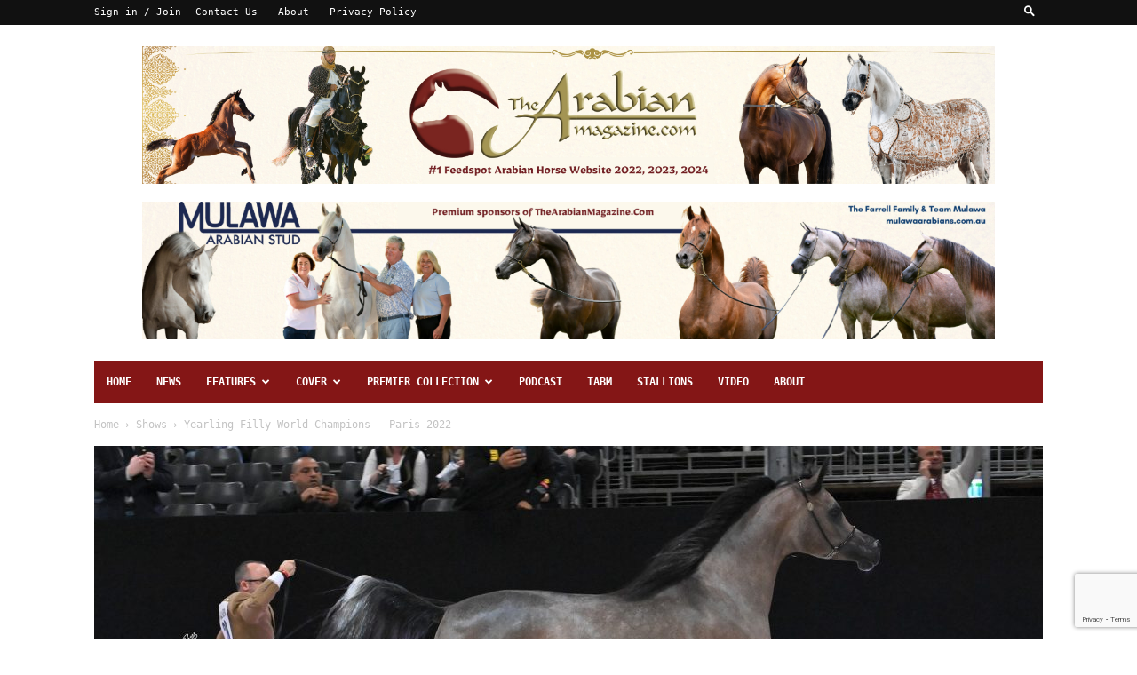

--- FILE ---
content_type: text/html; charset=UTF-8
request_url: https://www.thearabianmagazine.com/yearling-filly-world-champions-paris-2022
body_size: 36643
content:
<!doctype html >
<!--[if IE 8]>    <html class="ie8" lang="en"> <![endif]-->
<!--[if IE 9]>    <html class="ie9" lang="en"> <![endif]-->
<!--[if gt IE 8]><!--> <html lang="en-GB"> <!--<![endif]-->
<head>
    <title>Yearling Filly World Champions – Paris 2022 - The Arabian Magazine</title>
    <meta charset="UTF-8" />
    <meta name="viewport" content="width=device-width, initial-scale=1.0">
    <link rel="pingback" href="https://www.thearabianmagazine.com/xmlrpc.php" />
    <style>
#wpadminbar #wp-admin-bar-wccp_free_top_button .ab-icon:before {
	content: "\f160";
	color: #02CA02;
	top: 3px;
}
#wpadminbar #wp-admin-bar-wccp_free_top_button .ab-icon {
	transform: rotate(45deg);
}
</style>
<meta name='robots' content='index, follow, max-image-preview:large, max-snippet:-1, max-video-preview:-1' />
<!-- Jetpack Site Verification Tags -->
<meta name="google-site-verification" content="52kvZ0LNULtWVc3ZbAIy0WMnMBPuAtbVX8q73Dy2UHs" />

	<!-- This site is optimized with the Yoast SEO plugin v26.8 - https://yoast.com/product/yoast-seo-wordpress/ -->
	<meta name="description" content="The 2022 World Championships took place in Paris in November 2022 - here we present the Yearling Filly World Champions." />
	<link rel="canonical" href="https://www.thearabianmagazine.com/yearling-filly-world-champions-paris-2022" />
	<meta property="og:locale" content="en_GB" />
	<meta property="og:type" content="article" />
	<meta property="og:title" content="Yearling Filly World Champions – Paris 2022 - The Arabian Magazine" />
	<meta property="og:description" content="The 2022 World Championships took place in Paris in November 2022 - here we present the Yearling Filly World Champions." />
	<meta property="og:url" content="https://www.thearabianmagazine.com/yearling-filly-world-champions-paris-2022" />
	<meta property="og:site_name" content="The Arabian Magazine" />
	<meta property="article:published_time" content="2023-01-09T15:07:13+00:00" />
	<meta property="article:modified_time" content="2023-01-09T16:43:36+00:00" />
	<meta property="og:image" content="https://www.thearabianmagazine.com/wp-content/uploads/2023/01/20-Yearling-Filly-Gold-Champion-Aisha-Al-Sheikh-Jyar-Meia-Lua-X-Algamra-DSC_0763-1-web-e1673276526466.jpg" />
	<meta property="og:image:width" content="1794" />
	<meta property="og:image:height" content="1040" />
	<meta property="og:image:type" content="image/jpeg" />
	<meta name="author" content="Lisa Abraham" />
	<meta name="twitter:card" content="summary_large_image" />
	<meta name="twitter:label1" content="Written by" />
	<meta name="twitter:data1" content="Lisa Abraham" />
	<meta name="twitter:label2" content="Estimated reading time" />
	<meta name="twitter:data2" content="3 minutes" />
	<script type="application/ld+json" class="yoast-schema-graph">{"@context":"https://schema.org","@graph":[{"@type":"Article","@id":"https://www.thearabianmagazine.com/yearling-filly-world-champions-paris-2022#article","isPartOf":{"@id":"https://www.thearabianmagazine.com/yearling-filly-world-champions-paris-2022"},"author":{"name":"Lisa Abraham","@id":"https://www.thearabianmagazine.com/#/schema/person/2e116063ea3989b6083a359aa9681f31"},"headline":"Yearling Filly World Champions – Paris 2022","datePublished":"2023-01-09T15:07:13+00:00","dateModified":"2023-01-09T16:43:36+00:00","mainEntityOfPage":{"@id":"https://www.thearabianmagazine.com/yearling-filly-world-champions-paris-2022"},"wordCount":221,"commentCount":0,"image":{"@id":"https://www.thearabianmagazine.com/yearling-filly-world-champions-paris-2022#primaryimage"},"thumbnailUrl":"https://www.thearabianmagazine.com/wp-content/uploads/2023/01/20-Yearling-Filly-Gold-Champion-Aisha-Al-Sheikh-Jyar-Meia-Lua-X-Algamra-DSC_0763-1-web-e1673276526466.jpg","keywords":["Aisha al Sheikh","D Expo","Lisa Abraham Photography","The Arabian Magazine","World Championships","Yearling Filly World Champion"],"articleSection":["Shows"],"inLanguage":"en-GB","potentialAction":[{"@type":"CommentAction","name":"Comment","target":["https://www.thearabianmagazine.com/yearling-filly-world-champions-paris-2022#respond"]}]},{"@type":"WebPage","@id":"https://www.thearabianmagazine.com/yearling-filly-world-champions-paris-2022","url":"https://www.thearabianmagazine.com/yearling-filly-world-champions-paris-2022","name":"Yearling Filly World Champions – Paris 2022 - The Arabian Magazine","isPartOf":{"@id":"https://www.thearabianmagazine.com/#website"},"primaryImageOfPage":{"@id":"https://www.thearabianmagazine.com/yearling-filly-world-champions-paris-2022#primaryimage"},"image":{"@id":"https://www.thearabianmagazine.com/yearling-filly-world-champions-paris-2022#primaryimage"},"thumbnailUrl":"https://www.thearabianmagazine.com/wp-content/uploads/2023/01/20-Yearling-Filly-Gold-Champion-Aisha-Al-Sheikh-Jyar-Meia-Lua-X-Algamra-DSC_0763-1-web-e1673276526466.jpg","datePublished":"2023-01-09T15:07:13+00:00","dateModified":"2023-01-09T16:43:36+00:00","author":{"@id":"https://www.thearabianmagazine.com/#/schema/person/2e116063ea3989b6083a359aa9681f31"},"description":"The 2022 World Championships took place in Paris in November 2022 - here we present the Yearling Filly World Champions.","breadcrumb":{"@id":"https://www.thearabianmagazine.com/yearling-filly-world-champions-paris-2022#breadcrumb"},"inLanguage":"en-GB","potentialAction":[{"@type":"ReadAction","target":["https://www.thearabianmagazine.com/yearling-filly-world-champions-paris-2022"]}]},{"@type":"ImageObject","inLanguage":"en-GB","@id":"https://www.thearabianmagazine.com/yearling-filly-world-champions-paris-2022#primaryimage","url":"https://www.thearabianmagazine.com/wp-content/uploads/2023/01/20-Yearling-Filly-Gold-Champion-Aisha-Al-Sheikh-Jyar-Meia-Lua-X-Algamra-DSC_0763-1-web-e1673276526466.jpg","contentUrl":"https://www.thearabianmagazine.com/wp-content/uploads/2023/01/20-Yearling-Filly-Gold-Champion-Aisha-Al-Sheikh-Jyar-Meia-Lua-X-Algamra-DSC_0763-1-web-e1673276526466.jpg","width":1794,"height":1040,"caption":"Yearling Filly Champion Aisha Al Sheikh"},{"@type":"BreadcrumbList","@id":"https://www.thearabianmagazine.com/yearling-filly-world-champions-paris-2022#breadcrumb","itemListElement":[{"@type":"ListItem","position":1,"name":"Home","item":"https://www.thearabianmagazine.com/"},{"@type":"ListItem","position":2,"name":"Yearling Filly World Champions – Paris 2022"}]},{"@type":"WebSite","@id":"https://www.thearabianmagazine.com/#website","url":"https://www.thearabianmagazine.com/","name":"The Arabian Magazine","description":"Discovering the true heart and soul of the Arabian horse","potentialAction":[{"@type":"SearchAction","target":{"@type":"EntryPoint","urlTemplate":"https://www.thearabianmagazine.com/?s={search_term_string}"},"query-input":{"@type":"PropertyValueSpecification","valueRequired":true,"valueName":"search_term_string"}}],"inLanguage":"en-GB"},{"@type":"Person","@id":"https://www.thearabianmagazine.com/#/schema/person/2e116063ea3989b6083a359aa9681f31","name":"Lisa Abraham","image":{"@type":"ImageObject","inLanguage":"en-GB","@id":"https://www.thearabianmagazine.com/#/schema/person/image/","url":"https://secure.gravatar.com/avatar/5d53ca02fa1c52f19e1357434058d30e3393f69f0d83d95f2d78e1717bf2e0db?s=96&d=mm&r=g","contentUrl":"https://secure.gravatar.com/avatar/5d53ca02fa1c52f19e1357434058d30e3393f69f0d83d95f2d78e1717bf2e0db?s=96&d=mm&r=g","caption":"Lisa Abraham"},"url":"https://www.thearabianmagazine.com/author/lisa18"}]}</script>
	<!-- / Yoast SEO plugin. -->


<link rel='dns-prefetch' href='//stats.wp.com' />
<link rel='preconnect' href='//c0.wp.com' />
<link rel="alternate" type="application/rss+xml" title="The Arabian Magazine &raquo; Feed" href="https://www.thearabianmagazine.com/feed" />
<link rel="alternate" type="application/rss+xml" title="The Arabian Magazine &raquo; Comments Feed" href="https://www.thearabianmagazine.com/comments/feed" />
<link rel="alternate" type="application/rss+xml" title="The Arabian Magazine &raquo; Yearling Filly World Champions – Paris 2022 Comments Feed" href="https://www.thearabianmagazine.com/yearling-filly-world-champions-paris-2022/feed" />
<link rel="alternate" title="oEmbed (JSON)" type="application/json+oembed" href="https://www.thearabianmagazine.com/wp-json/oembed/1.0/embed?url=https%3A%2F%2Fwww.thearabianmagazine.com%2Fyearling-filly-world-champions-paris-2022" />
<link rel="alternate" title="oEmbed (XML)" type="text/xml+oembed" href="https://www.thearabianmagazine.com/wp-json/oembed/1.0/embed?url=https%3A%2F%2Fwww.thearabianmagazine.com%2Fyearling-filly-world-champions-paris-2022&#038;format=xml" />
		<!-- This site uses the Google Analytics by ExactMetrics plugin v8.10.1 - Using Analytics tracking - https://www.exactmetrics.com/ -->
							<script src="//www.googletagmanager.com/gtag/js?id=G-N4ZS60BBP1"  data-cfasync="false" data-wpfc-render="false" type="text/javascript" async></script>
			<script data-cfasync="false" data-wpfc-render="false" type="text/javascript">
				var em_version = '8.10.1';
				var em_track_user = true;
				var em_no_track_reason = '';
								var ExactMetricsDefaultLocations = {"page_location":"https:\/\/www.thearabianmagazine.com\/yearling-filly-world-champions-paris-2022\/"};
								if ( typeof ExactMetricsPrivacyGuardFilter === 'function' ) {
					var ExactMetricsLocations = (typeof ExactMetricsExcludeQuery === 'object') ? ExactMetricsPrivacyGuardFilter( ExactMetricsExcludeQuery ) : ExactMetricsPrivacyGuardFilter( ExactMetricsDefaultLocations );
				} else {
					var ExactMetricsLocations = (typeof ExactMetricsExcludeQuery === 'object') ? ExactMetricsExcludeQuery : ExactMetricsDefaultLocations;
				}

								var disableStrs = [
										'ga-disable-G-N4ZS60BBP1',
									];

				/* Function to detect opted out users */
				function __gtagTrackerIsOptedOut() {
					for (var index = 0; index < disableStrs.length; index++) {
						if (document.cookie.indexOf(disableStrs[index] + '=true') > -1) {
							return true;
						}
					}

					return false;
				}

				/* Disable tracking if the opt-out cookie exists. */
				if (__gtagTrackerIsOptedOut()) {
					for (var index = 0; index < disableStrs.length; index++) {
						window[disableStrs[index]] = true;
					}
				}

				/* Opt-out function */
				function __gtagTrackerOptout() {
					for (var index = 0; index < disableStrs.length; index++) {
						document.cookie = disableStrs[index] + '=true; expires=Thu, 31 Dec 2099 23:59:59 UTC; path=/';
						window[disableStrs[index]] = true;
					}
				}

				if ('undefined' === typeof gaOptout) {
					function gaOptout() {
						__gtagTrackerOptout();
					}
				}
								window.dataLayer = window.dataLayer || [];

				window.ExactMetricsDualTracker = {
					helpers: {},
					trackers: {},
				};
				if (em_track_user) {
					function __gtagDataLayer() {
						dataLayer.push(arguments);
					}

					function __gtagTracker(type, name, parameters) {
						if (!parameters) {
							parameters = {};
						}

						if (parameters.send_to) {
							__gtagDataLayer.apply(null, arguments);
							return;
						}

						if (type === 'event') {
														parameters.send_to = exactmetrics_frontend.v4_id;
							var hookName = name;
							if (typeof parameters['event_category'] !== 'undefined') {
								hookName = parameters['event_category'] + ':' + name;
							}

							if (typeof ExactMetricsDualTracker.trackers[hookName] !== 'undefined') {
								ExactMetricsDualTracker.trackers[hookName](parameters);
							} else {
								__gtagDataLayer('event', name, parameters);
							}
							
						} else {
							__gtagDataLayer.apply(null, arguments);
						}
					}

					__gtagTracker('js', new Date());
					__gtagTracker('set', {
						'developer_id.dNDMyYj': true,
											});
					if ( ExactMetricsLocations.page_location ) {
						__gtagTracker('set', ExactMetricsLocations);
					}
										__gtagTracker('config', 'G-N4ZS60BBP1', {"forceSSL":"true"} );
										window.gtag = __gtagTracker;										(function () {
						/* https://developers.google.com/analytics/devguides/collection/analyticsjs/ */
						/* ga and __gaTracker compatibility shim. */
						var noopfn = function () {
							return null;
						};
						var newtracker = function () {
							return new Tracker();
						};
						var Tracker = function () {
							return null;
						};
						var p = Tracker.prototype;
						p.get = noopfn;
						p.set = noopfn;
						p.send = function () {
							var args = Array.prototype.slice.call(arguments);
							args.unshift('send');
							__gaTracker.apply(null, args);
						};
						var __gaTracker = function () {
							var len = arguments.length;
							if (len === 0) {
								return;
							}
							var f = arguments[len - 1];
							if (typeof f !== 'object' || f === null || typeof f.hitCallback !== 'function') {
								if ('send' === arguments[0]) {
									var hitConverted, hitObject = false, action;
									if ('event' === arguments[1]) {
										if ('undefined' !== typeof arguments[3]) {
											hitObject = {
												'eventAction': arguments[3],
												'eventCategory': arguments[2],
												'eventLabel': arguments[4],
												'value': arguments[5] ? arguments[5] : 1,
											}
										}
									}
									if ('pageview' === arguments[1]) {
										if ('undefined' !== typeof arguments[2]) {
											hitObject = {
												'eventAction': 'page_view',
												'page_path': arguments[2],
											}
										}
									}
									if (typeof arguments[2] === 'object') {
										hitObject = arguments[2];
									}
									if (typeof arguments[5] === 'object') {
										Object.assign(hitObject, arguments[5]);
									}
									if ('undefined' !== typeof arguments[1].hitType) {
										hitObject = arguments[1];
										if ('pageview' === hitObject.hitType) {
											hitObject.eventAction = 'page_view';
										}
									}
									if (hitObject) {
										action = 'timing' === arguments[1].hitType ? 'timing_complete' : hitObject.eventAction;
										hitConverted = mapArgs(hitObject);
										__gtagTracker('event', action, hitConverted);
									}
								}
								return;
							}

							function mapArgs(args) {
								var arg, hit = {};
								var gaMap = {
									'eventCategory': 'event_category',
									'eventAction': 'event_action',
									'eventLabel': 'event_label',
									'eventValue': 'event_value',
									'nonInteraction': 'non_interaction',
									'timingCategory': 'event_category',
									'timingVar': 'name',
									'timingValue': 'value',
									'timingLabel': 'event_label',
									'page': 'page_path',
									'location': 'page_location',
									'title': 'page_title',
									'referrer' : 'page_referrer',
								};
								for (arg in args) {
																		if (!(!args.hasOwnProperty(arg) || !gaMap.hasOwnProperty(arg))) {
										hit[gaMap[arg]] = args[arg];
									} else {
										hit[arg] = args[arg];
									}
								}
								return hit;
							}

							try {
								f.hitCallback();
							} catch (ex) {
							}
						};
						__gaTracker.create = newtracker;
						__gaTracker.getByName = newtracker;
						__gaTracker.getAll = function () {
							return [];
						};
						__gaTracker.remove = noopfn;
						__gaTracker.loaded = true;
						window['__gaTracker'] = __gaTracker;
					})();
									} else {
										console.log("");
					(function () {
						function __gtagTracker() {
							return null;
						}

						window['__gtagTracker'] = __gtagTracker;
						window['gtag'] = __gtagTracker;
					})();
									}
			</script>
							<!-- / Google Analytics by ExactMetrics -->
		<style id='wp-img-auto-sizes-contain-inline-css' type='text/css'>
img:is([sizes=auto i],[sizes^="auto," i]){contain-intrinsic-size:3000px 1500px}
/*# sourceURL=wp-img-auto-sizes-contain-inline-css */
</style>
<link rel='stylesheet' id='jetpack_related-posts-css' href='https://c0.wp.com/p/jetpack/15.4/modules/related-posts/related-posts.css' type='text/css' media='all' />
<style id='wp-emoji-styles-inline-css' type='text/css'>

	img.wp-smiley, img.emoji {
		display: inline !important;
		border: none !important;
		box-shadow: none !important;
		height: 1em !important;
		width: 1em !important;
		margin: 0 0.07em !important;
		vertical-align: -0.1em !important;
		background: none !important;
		padding: 0 !important;
	}
/*# sourceURL=wp-emoji-styles-inline-css */
</style>
<style id='wp-block-library-inline-css' type='text/css'>
:root{--wp-block-synced-color:#7a00df;--wp-block-synced-color--rgb:122,0,223;--wp-bound-block-color:var(--wp-block-synced-color);--wp-editor-canvas-background:#ddd;--wp-admin-theme-color:#007cba;--wp-admin-theme-color--rgb:0,124,186;--wp-admin-theme-color-darker-10:#006ba1;--wp-admin-theme-color-darker-10--rgb:0,107,160.5;--wp-admin-theme-color-darker-20:#005a87;--wp-admin-theme-color-darker-20--rgb:0,90,135;--wp-admin-border-width-focus:2px}@media (min-resolution:192dpi){:root{--wp-admin-border-width-focus:1.5px}}.wp-element-button{cursor:pointer}:root .has-very-light-gray-background-color{background-color:#eee}:root .has-very-dark-gray-background-color{background-color:#313131}:root .has-very-light-gray-color{color:#eee}:root .has-very-dark-gray-color{color:#313131}:root .has-vivid-green-cyan-to-vivid-cyan-blue-gradient-background{background:linear-gradient(135deg,#00d084,#0693e3)}:root .has-purple-crush-gradient-background{background:linear-gradient(135deg,#34e2e4,#4721fb 50%,#ab1dfe)}:root .has-hazy-dawn-gradient-background{background:linear-gradient(135deg,#faaca8,#dad0ec)}:root .has-subdued-olive-gradient-background{background:linear-gradient(135deg,#fafae1,#67a671)}:root .has-atomic-cream-gradient-background{background:linear-gradient(135deg,#fdd79a,#004a59)}:root .has-nightshade-gradient-background{background:linear-gradient(135deg,#330968,#31cdcf)}:root .has-midnight-gradient-background{background:linear-gradient(135deg,#020381,#2874fc)}:root{--wp--preset--font-size--normal:16px;--wp--preset--font-size--huge:42px}.has-regular-font-size{font-size:1em}.has-larger-font-size{font-size:2.625em}.has-normal-font-size{font-size:var(--wp--preset--font-size--normal)}.has-huge-font-size{font-size:var(--wp--preset--font-size--huge)}.has-text-align-center{text-align:center}.has-text-align-left{text-align:left}.has-text-align-right{text-align:right}.has-fit-text{white-space:nowrap!important}#end-resizable-editor-section{display:none}.aligncenter{clear:both}.items-justified-left{justify-content:flex-start}.items-justified-center{justify-content:center}.items-justified-right{justify-content:flex-end}.items-justified-space-between{justify-content:space-between}.screen-reader-text{border:0;clip-path:inset(50%);height:1px;margin:-1px;overflow:hidden;padding:0;position:absolute;width:1px;word-wrap:normal!important}.screen-reader-text:focus{background-color:#ddd;clip-path:none;color:#444;display:block;font-size:1em;height:auto;left:5px;line-height:normal;padding:15px 23px 14px;text-decoration:none;top:5px;width:auto;z-index:100000}html :where(.has-border-color){border-style:solid}html :where([style*=border-top-color]){border-top-style:solid}html :where([style*=border-right-color]){border-right-style:solid}html :where([style*=border-bottom-color]){border-bottom-style:solid}html :where([style*=border-left-color]){border-left-style:solid}html :where([style*=border-width]){border-style:solid}html :where([style*=border-top-width]){border-top-style:solid}html :where([style*=border-right-width]){border-right-style:solid}html :where([style*=border-bottom-width]){border-bottom-style:solid}html :where([style*=border-left-width]){border-left-style:solid}html :where(img[class*=wp-image-]){height:auto;max-width:100%}:where(figure){margin:0 0 1em}html :where(.is-position-sticky){--wp-admin--admin-bar--position-offset:var(--wp-admin--admin-bar--height,0px)}@media screen and (max-width:600px){html :where(.is-position-sticky){--wp-admin--admin-bar--position-offset:0px}}

/*# sourceURL=wp-block-library-inline-css */
</style><style id='global-styles-inline-css' type='text/css'>
:root{--wp--preset--aspect-ratio--square: 1;--wp--preset--aspect-ratio--4-3: 4/3;--wp--preset--aspect-ratio--3-4: 3/4;--wp--preset--aspect-ratio--3-2: 3/2;--wp--preset--aspect-ratio--2-3: 2/3;--wp--preset--aspect-ratio--16-9: 16/9;--wp--preset--aspect-ratio--9-16: 9/16;--wp--preset--color--black: #000000;--wp--preset--color--cyan-bluish-gray: #abb8c3;--wp--preset--color--white: #ffffff;--wp--preset--color--pale-pink: #f78da7;--wp--preset--color--vivid-red: #cf2e2e;--wp--preset--color--luminous-vivid-orange: #ff6900;--wp--preset--color--luminous-vivid-amber: #fcb900;--wp--preset--color--light-green-cyan: #7bdcb5;--wp--preset--color--vivid-green-cyan: #00d084;--wp--preset--color--pale-cyan-blue: #8ed1fc;--wp--preset--color--vivid-cyan-blue: #0693e3;--wp--preset--color--vivid-purple: #9b51e0;--wp--preset--gradient--vivid-cyan-blue-to-vivid-purple: linear-gradient(135deg,rgb(6,147,227) 0%,rgb(155,81,224) 100%);--wp--preset--gradient--light-green-cyan-to-vivid-green-cyan: linear-gradient(135deg,rgb(122,220,180) 0%,rgb(0,208,130) 100%);--wp--preset--gradient--luminous-vivid-amber-to-luminous-vivid-orange: linear-gradient(135deg,rgb(252,185,0) 0%,rgb(255,105,0) 100%);--wp--preset--gradient--luminous-vivid-orange-to-vivid-red: linear-gradient(135deg,rgb(255,105,0) 0%,rgb(207,46,46) 100%);--wp--preset--gradient--very-light-gray-to-cyan-bluish-gray: linear-gradient(135deg,rgb(238,238,238) 0%,rgb(169,184,195) 100%);--wp--preset--gradient--cool-to-warm-spectrum: linear-gradient(135deg,rgb(74,234,220) 0%,rgb(151,120,209) 20%,rgb(207,42,186) 40%,rgb(238,44,130) 60%,rgb(251,105,98) 80%,rgb(254,248,76) 100%);--wp--preset--gradient--blush-light-purple: linear-gradient(135deg,rgb(255,206,236) 0%,rgb(152,150,240) 100%);--wp--preset--gradient--blush-bordeaux: linear-gradient(135deg,rgb(254,205,165) 0%,rgb(254,45,45) 50%,rgb(107,0,62) 100%);--wp--preset--gradient--luminous-dusk: linear-gradient(135deg,rgb(255,203,112) 0%,rgb(199,81,192) 50%,rgb(65,88,208) 100%);--wp--preset--gradient--pale-ocean: linear-gradient(135deg,rgb(255,245,203) 0%,rgb(182,227,212) 50%,rgb(51,167,181) 100%);--wp--preset--gradient--electric-grass: linear-gradient(135deg,rgb(202,248,128) 0%,rgb(113,206,126) 100%);--wp--preset--gradient--midnight: linear-gradient(135deg,rgb(2,3,129) 0%,rgb(40,116,252) 100%);--wp--preset--font-size--small: 11px;--wp--preset--font-size--medium: 20px;--wp--preset--font-size--large: 32px;--wp--preset--font-size--x-large: 42px;--wp--preset--font-size--regular: 15px;--wp--preset--font-size--larger: 50px;--wp--preset--spacing--20: 0.44rem;--wp--preset--spacing--30: 0.67rem;--wp--preset--spacing--40: 1rem;--wp--preset--spacing--50: 1.5rem;--wp--preset--spacing--60: 2.25rem;--wp--preset--spacing--70: 3.38rem;--wp--preset--spacing--80: 5.06rem;--wp--preset--shadow--natural: 6px 6px 9px rgba(0, 0, 0, 0.2);--wp--preset--shadow--deep: 12px 12px 50px rgba(0, 0, 0, 0.4);--wp--preset--shadow--sharp: 6px 6px 0px rgba(0, 0, 0, 0.2);--wp--preset--shadow--outlined: 6px 6px 0px -3px rgb(255, 255, 255), 6px 6px rgb(0, 0, 0);--wp--preset--shadow--crisp: 6px 6px 0px rgb(0, 0, 0);}:where(.is-layout-flex){gap: 0.5em;}:where(.is-layout-grid){gap: 0.5em;}body .is-layout-flex{display: flex;}.is-layout-flex{flex-wrap: wrap;align-items: center;}.is-layout-flex > :is(*, div){margin: 0;}body .is-layout-grid{display: grid;}.is-layout-grid > :is(*, div){margin: 0;}:where(.wp-block-columns.is-layout-flex){gap: 2em;}:where(.wp-block-columns.is-layout-grid){gap: 2em;}:where(.wp-block-post-template.is-layout-flex){gap: 1.25em;}:where(.wp-block-post-template.is-layout-grid){gap: 1.25em;}.has-black-color{color: var(--wp--preset--color--black) !important;}.has-cyan-bluish-gray-color{color: var(--wp--preset--color--cyan-bluish-gray) !important;}.has-white-color{color: var(--wp--preset--color--white) !important;}.has-pale-pink-color{color: var(--wp--preset--color--pale-pink) !important;}.has-vivid-red-color{color: var(--wp--preset--color--vivid-red) !important;}.has-luminous-vivid-orange-color{color: var(--wp--preset--color--luminous-vivid-orange) !important;}.has-luminous-vivid-amber-color{color: var(--wp--preset--color--luminous-vivid-amber) !important;}.has-light-green-cyan-color{color: var(--wp--preset--color--light-green-cyan) !important;}.has-vivid-green-cyan-color{color: var(--wp--preset--color--vivid-green-cyan) !important;}.has-pale-cyan-blue-color{color: var(--wp--preset--color--pale-cyan-blue) !important;}.has-vivid-cyan-blue-color{color: var(--wp--preset--color--vivid-cyan-blue) !important;}.has-vivid-purple-color{color: var(--wp--preset--color--vivid-purple) !important;}.has-black-background-color{background-color: var(--wp--preset--color--black) !important;}.has-cyan-bluish-gray-background-color{background-color: var(--wp--preset--color--cyan-bluish-gray) !important;}.has-white-background-color{background-color: var(--wp--preset--color--white) !important;}.has-pale-pink-background-color{background-color: var(--wp--preset--color--pale-pink) !important;}.has-vivid-red-background-color{background-color: var(--wp--preset--color--vivid-red) !important;}.has-luminous-vivid-orange-background-color{background-color: var(--wp--preset--color--luminous-vivid-orange) !important;}.has-luminous-vivid-amber-background-color{background-color: var(--wp--preset--color--luminous-vivid-amber) !important;}.has-light-green-cyan-background-color{background-color: var(--wp--preset--color--light-green-cyan) !important;}.has-vivid-green-cyan-background-color{background-color: var(--wp--preset--color--vivid-green-cyan) !important;}.has-pale-cyan-blue-background-color{background-color: var(--wp--preset--color--pale-cyan-blue) !important;}.has-vivid-cyan-blue-background-color{background-color: var(--wp--preset--color--vivid-cyan-blue) !important;}.has-vivid-purple-background-color{background-color: var(--wp--preset--color--vivid-purple) !important;}.has-black-border-color{border-color: var(--wp--preset--color--black) !important;}.has-cyan-bluish-gray-border-color{border-color: var(--wp--preset--color--cyan-bluish-gray) !important;}.has-white-border-color{border-color: var(--wp--preset--color--white) !important;}.has-pale-pink-border-color{border-color: var(--wp--preset--color--pale-pink) !important;}.has-vivid-red-border-color{border-color: var(--wp--preset--color--vivid-red) !important;}.has-luminous-vivid-orange-border-color{border-color: var(--wp--preset--color--luminous-vivid-orange) !important;}.has-luminous-vivid-amber-border-color{border-color: var(--wp--preset--color--luminous-vivid-amber) !important;}.has-light-green-cyan-border-color{border-color: var(--wp--preset--color--light-green-cyan) !important;}.has-vivid-green-cyan-border-color{border-color: var(--wp--preset--color--vivid-green-cyan) !important;}.has-pale-cyan-blue-border-color{border-color: var(--wp--preset--color--pale-cyan-blue) !important;}.has-vivid-cyan-blue-border-color{border-color: var(--wp--preset--color--vivid-cyan-blue) !important;}.has-vivid-purple-border-color{border-color: var(--wp--preset--color--vivid-purple) !important;}.has-vivid-cyan-blue-to-vivid-purple-gradient-background{background: var(--wp--preset--gradient--vivid-cyan-blue-to-vivid-purple) !important;}.has-light-green-cyan-to-vivid-green-cyan-gradient-background{background: var(--wp--preset--gradient--light-green-cyan-to-vivid-green-cyan) !important;}.has-luminous-vivid-amber-to-luminous-vivid-orange-gradient-background{background: var(--wp--preset--gradient--luminous-vivid-amber-to-luminous-vivid-orange) !important;}.has-luminous-vivid-orange-to-vivid-red-gradient-background{background: var(--wp--preset--gradient--luminous-vivid-orange-to-vivid-red) !important;}.has-very-light-gray-to-cyan-bluish-gray-gradient-background{background: var(--wp--preset--gradient--very-light-gray-to-cyan-bluish-gray) !important;}.has-cool-to-warm-spectrum-gradient-background{background: var(--wp--preset--gradient--cool-to-warm-spectrum) !important;}.has-blush-light-purple-gradient-background{background: var(--wp--preset--gradient--blush-light-purple) !important;}.has-blush-bordeaux-gradient-background{background: var(--wp--preset--gradient--blush-bordeaux) !important;}.has-luminous-dusk-gradient-background{background: var(--wp--preset--gradient--luminous-dusk) !important;}.has-pale-ocean-gradient-background{background: var(--wp--preset--gradient--pale-ocean) !important;}.has-electric-grass-gradient-background{background: var(--wp--preset--gradient--electric-grass) !important;}.has-midnight-gradient-background{background: var(--wp--preset--gradient--midnight) !important;}.has-small-font-size{font-size: var(--wp--preset--font-size--small) !important;}.has-medium-font-size{font-size: var(--wp--preset--font-size--medium) !important;}.has-large-font-size{font-size: var(--wp--preset--font-size--large) !important;}.has-x-large-font-size{font-size: var(--wp--preset--font-size--x-large) !important;}
/*# sourceURL=global-styles-inline-css */
</style>

<style id='classic-theme-styles-inline-css' type='text/css'>
/*! This file is auto-generated */
.wp-block-button__link{color:#fff;background-color:#32373c;border-radius:9999px;box-shadow:none;text-decoration:none;padding:calc(.667em + 2px) calc(1.333em + 2px);font-size:1.125em}.wp-block-file__button{background:#32373c;color:#fff;text-decoration:none}
/*# sourceURL=/wp-includes/css/classic-themes.min.css */
</style>
<link rel='stylesheet' id='contact-form-7-css' href='https://www.thearabianmagazine.com/wp-content/plugins/contact-form-7/includes/css/styles.css?ver=6.1.4' type='text/css' media='all' />
<link rel='stylesheet' id='pj-news-ticker-css' href='https://www.thearabianmagazine.com/wp-content/plugins/pj-news-ticker/public/css/pj-news-ticker.css?ver=1.9.8' type='text/css' media='all' />
<link rel='stylesheet' id='td-plugin-multi-purpose-css' href='https://www.thearabianmagazine.com/wp-content/plugins/td-composer/td-multi-purpose/style.css?ver=9c5a7338c90cbd82cb580e34cffb127f' type='text/css' media='all' />
<link rel='stylesheet' id='td-theme-css' href='https://www.thearabianmagazine.com/wp-content/themes/Newspaper/style.css?ver=12.7.4' type='text/css' media='all' />
<style id='td-theme-inline-css' type='text/css'>@media (max-width:767px){.td-header-desktop-wrap{display:none}}@media (min-width:767px){.td-header-mobile-wrap{display:none}}</style>
<link rel='stylesheet' id='jquery-lazyloadxt-spinner-css-css' href='//www.thearabianmagazine.com/wp-content/plugins/a3-lazy-load/assets/css/jquery.lazyloadxt.spinner.css?ver=6.9' type='text/css' media='all' />
<link rel='stylesheet' id='td-legacy-framework-front-style-css' href='https://www.thearabianmagazine.com/wp-content/plugins/td-composer/legacy/Newspaper/assets/css/td_legacy_main.css?ver=9c5a7338c90cbd82cb580e34cffb127f' type='text/css' media='all' />
<link rel='stylesheet' id='td-standard-pack-framework-front-style-css' href='https://www.thearabianmagazine.com/wp-content/plugins/td-standard-pack/Newspaper/assets/css/td_standard_pack_main.css?ver=1314111a2e147bac488ccdd97e4704ff' type='text/css' media='all' />
<link rel='stylesheet' id='td-theme-demo-style-css' href='https://www.thearabianmagazine.com/wp-content/plugins/td-composer/legacy/Newspaper/includes/demos/fashion/demo_style.css?ver=12.7.4' type='text/css' media='all' />
<link rel='stylesheet' id='tdb_style_cloud_templates_front-css' href='https://www.thearabianmagazine.com/wp-content/plugins/td-cloud-library/assets/css/tdb_main.css?ver=496e217dc78570a2932146e73f7c4a14' type='text/css' media='all' />
<!--n2css--><!--n2js--><script type="text/javascript" id="jetpack_related-posts-js-extra">
/* <![CDATA[ */
var related_posts_js_options = {"post_heading":"h4"};
//# sourceURL=jetpack_related-posts-js-extra
/* ]]> */
</script>
<script type="text/javascript" src="https://c0.wp.com/p/jetpack/15.4/_inc/build/related-posts/related-posts.min.js" id="jetpack_related-posts-js"></script>
<script type="text/javascript" src="https://www.thearabianmagazine.com/wp-content/plugins/google-analytics-dashboard-for-wp/assets/js/frontend-gtag.min.js?ver=8.10.1" id="exactmetrics-frontend-script-js" async="async" data-wp-strategy="async"></script>
<script data-cfasync="false" data-wpfc-render="false" type="text/javascript" id='exactmetrics-frontend-script-js-extra'>/* <![CDATA[ */
var exactmetrics_frontend = {"js_events_tracking":"true","download_extensions":"zip,mp3,mpeg,pdf,docx,pptx,xlsx,rar","inbound_paths":"[{\"path\":\"\\\/go\\\/\",\"label\":\"affiliate\"},{\"path\":\"\\\/recommend\\\/\",\"label\":\"affiliate\"}]","home_url":"https:\/\/www.thearabianmagazine.com","hash_tracking":"false","v4_id":"G-N4ZS60BBP1"};/* ]]> */
</script>
<script type="text/javascript" src="https://c0.wp.com/c/6.9/wp-includes/js/jquery/jquery.min.js" id="jquery-core-js"></script>
<script type="text/javascript" src="https://c0.wp.com/c/6.9/wp-includes/js/jquery/jquery-migrate.min.js" id="jquery-migrate-js"></script>
<script type="text/javascript" src="https://www.thearabianmagazine.com/wp-content/plugins/pj-news-ticker/public/js/pj-news-ticker.js?ver=1.9.8" id="pj-news-ticker-js"></script>
<link rel="https://api.w.org/" href="https://www.thearabianmagazine.com/wp-json/" /><link rel="alternate" title="JSON" type="application/json" href="https://www.thearabianmagazine.com/wp-json/wp/v2/posts/3491754" /><link rel="EditURI" type="application/rsd+xml" title="RSD" href="https://www.thearabianmagazine.com/xmlrpc.php?rsd" />
<meta name="generator" content="WordPress 6.9" />
<link rel='shortlink' href='https://www.thearabianmagazine.com/?p=3491754' />
<script id="wpcp_disable_selection" type="text/javascript">
var image_save_msg='You are not allowed to save images!';
	var no_menu_msg='Context Menu disabled!';
	var smessage = "Content is protected !!";

function disableEnterKey(e)
{
	var elemtype = e.target.tagName;
	
	elemtype = elemtype.toUpperCase();
	
	if (elemtype == "TEXT" || elemtype == "TEXTAREA" || elemtype == "INPUT" || elemtype == "PASSWORD" || elemtype == "SELECT" || elemtype == "OPTION" || elemtype == "EMBED")
	{
		elemtype = 'TEXT';
	}
	
	if (e.ctrlKey){
     var key;
     if(window.event)
          key = window.event.keyCode;     //IE
     else
          key = e.which;     //firefox (97)
    //if (key != 17) alert(key);
     if (elemtype!= 'TEXT' && (key == 97 || key == 65 || key == 67 || key == 99 || key == 88 || key == 120 || key == 26 || key == 85  || key == 86 || key == 83 || key == 43 || key == 73))
     {
		if(wccp_free_iscontenteditable(e)) return true;
		show_wpcp_message('You are not allowed to copy content or view source');
		return false;
     }else
     	return true;
     }
}


/*For contenteditable tags*/
function wccp_free_iscontenteditable(e)
{
	var e = e || window.event; // also there is no e.target property in IE. instead IE uses window.event.srcElement
  	
	var target = e.target || e.srcElement;

	var elemtype = e.target.nodeName;
	
	elemtype = elemtype.toUpperCase();
	
	var iscontenteditable = "false";
		
	if(typeof target.getAttribute!="undefined" ) iscontenteditable = target.getAttribute("contenteditable"); // Return true or false as string
	
	var iscontenteditable2 = false;
	
	if(typeof target.isContentEditable!="undefined" ) iscontenteditable2 = target.isContentEditable; // Return true or false as boolean

	if(target.parentElement.isContentEditable) iscontenteditable2 = true;
	
	if (iscontenteditable == "true" || iscontenteditable2 == true)
	{
		if(typeof target.style!="undefined" ) target.style.cursor = "text";
		
		return true;
	}
}

////////////////////////////////////
function disable_copy(e)
{	
	var e = e || window.event; // also there is no e.target property in IE. instead IE uses window.event.srcElement
	
	var elemtype = e.target.tagName;
	
	elemtype = elemtype.toUpperCase();
	
	if (elemtype == "TEXT" || elemtype == "TEXTAREA" || elemtype == "INPUT" || elemtype == "PASSWORD" || elemtype == "SELECT" || elemtype == "OPTION" || elemtype == "EMBED")
	{
		elemtype = 'TEXT';
	}
	
	if(wccp_free_iscontenteditable(e)) return true;
	
	var isSafari = /Safari/.test(navigator.userAgent) && /Apple Computer/.test(navigator.vendor);
	
	var checker_IMG = '';
	if (elemtype == "IMG" && checker_IMG == 'checked' && e.detail >= 2) {show_wpcp_message(alertMsg_IMG);return false;}
	if (elemtype != "TEXT")
	{
		if (smessage !== "" && e.detail == 2)
			show_wpcp_message(smessage);
		
		if (isSafari)
			return true;
		else
			return false;
	}	
}

//////////////////////////////////////////
function disable_copy_ie()
{
	var e = e || window.event;
	var elemtype = window.event.srcElement.nodeName;
	elemtype = elemtype.toUpperCase();
	if(wccp_free_iscontenteditable(e)) return true;
	if (elemtype == "IMG") {show_wpcp_message(alertMsg_IMG);return false;}
	if (elemtype != "TEXT" && elemtype != "TEXTAREA" && elemtype != "INPUT" && elemtype != "PASSWORD" && elemtype != "SELECT" && elemtype != "OPTION" && elemtype != "EMBED")
	{
		return false;
	}
}	
function reEnable()
{
	return true;
}
document.onkeydown = disableEnterKey;
document.onselectstart = disable_copy_ie;
if(navigator.userAgent.indexOf('MSIE')==-1)
{
	document.onmousedown = disable_copy;
	document.onclick = reEnable;
}
function disableSelection(target)
{
    //For IE This code will work
    if (typeof target.onselectstart!="undefined")
    target.onselectstart = disable_copy_ie;
    
    //For Firefox This code will work
    else if (typeof target.style.MozUserSelect!="undefined")
    {target.style.MozUserSelect="none";}
    
    //All other  (ie: Opera) This code will work
    else
    target.onmousedown=function(){return false}
    target.style.cursor = "default";
}
//Calling the JS function directly just after body load
window.onload = function(){disableSelection(document.body);};

//////////////////special for safari Start////////////////
var onlongtouch;
var timer;
var touchduration = 1000; //length of time we want the user to touch before we do something

var elemtype = "";
function touchstart(e) {
	var e = e || window.event;
  // also there is no e.target property in IE.
  // instead IE uses window.event.srcElement
  	var target = e.target || e.srcElement;
	
	elemtype = window.event.srcElement.nodeName;
	
	elemtype = elemtype.toUpperCase();
	
	if(!wccp_pro_is_passive()) e.preventDefault();
	if (!timer) {
		timer = setTimeout(onlongtouch, touchduration);
	}
}

function touchend() {
    //stops short touches from firing the event
    if (timer) {
        clearTimeout(timer);
        timer = null;
    }
	onlongtouch();
}

onlongtouch = function(e) { //this will clear the current selection if anything selected
	
	if (elemtype != "TEXT" && elemtype != "TEXTAREA" && elemtype != "INPUT" && elemtype != "PASSWORD" && elemtype != "SELECT" && elemtype != "EMBED" && elemtype != "OPTION")	
	{
		if (window.getSelection) {
			if (window.getSelection().empty) {  // Chrome
			window.getSelection().empty();
			} else if (window.getSelection().removeAllRanges) {  // Firefox
			window.getSelection().removeAllRanges();
			}
		} else if (document.selection) {  // IE?
			document.selection.empty();
		}
		return false;
	}
};

document.addEventListener("DOMContentLoaded", function(event) { 
    window.addEventListener("touchstart", touchstart, false);
    window.addEventListener("touchend", touchend, false);
});

function wccp_pro_is_passive() {

  var cold = false,
  hike = function() {};

  try {
	  const object1 = {};
  var aid = Object.defineProperty(object1, 'passive', {
  get() {cold = true}
  });
  window.addEventListener('test', hike, aid);
  window.removeEventListener('test', hike, aid);
  } catch (e) {}

  return cold;
}
/*special for safari End*/
</script>
<script id="wpcp_disable_Right_Click" type="text/javascript">
document.ondragstart = function() { return false;}
	function nocontext(e) {
	   return false;
	}
	document.oncontextmenu = nocontext;
</script>
<style>
.unselectable
{
-moz-user-select:none;
-webkit-user-select:none;
cursor: default;
}
html
{
-webkit-touch-callout: none;
-webkit-user-select: none;
-khtml-user-select: none;
-moz-user-select: none;
-ms-user-select: none;
user-select: none;
-webkit-tap-highlight-color: rgba(0,0,0,0);
}
</style>
<script id="wpcp_css_disable_selection" type="text/javascript">
var e = document.getElementsByTagName('body')[0];
if(e)
{
	e.setAttribute('unselectable',"on");
}
</script>
	<style>img#wpstats{display:none}</style>
		    <script>
        window.tdb_global_vars = {"wpRestUrl":"https:\/\/www.thearabianmagazine.com\/wp-json\/","permalinkStructure":"\/%postname%"};
        window.tdb_p_autoload_vars = {"isAjax":false,"isAdminBarShowing":false,"autoloadStatus":"off","origPostEditUrl":null};
    </script>
    
    <style id="tdb-global-colors">:root{--accent-color:#fff}</style>

    
	
<!-- JS generated by theme -->

<script type="text/javascript" id="td-generated-header-js">
    
    

	    var tdBlocksArray = []; //here we store all the items for the current page

	    // td_block class - each ajax block uses a object of this class for requests
	    function tdBlock() {
		    this.id = '';
		    this.block_type = 1; //block type id (1-234 etc)
		    this.atts = '';
		    this.td_column_number = '';
		    this.td_current_page = 1; //
		    this.post_count = 0; //from wp
		    this.found_posts = 0; //from wp
		    this.max_num_pages = 0; //from wp
		    this.td_filter_value = ''; //current live filter value
		    this.is_ajax_running = false;
		    this.td_user_action = ''; // load more or infinite loader (used by the animation)
		    this.header_color = '';
		    this.ajax_pagination_infinite_stop = ''; //show load more at page x
	    }

        // td_js_generator - mini detector
        ( function () {
            var htmlTag = document.getElementsByTagName("html")[0];

	        if ( navigator.userAgent.indexOf("MSIE 10.0") > -1 ) {
                htmlTag.className += ' ie10';
            }

            if ( !!navigator.userAgent.match(/Trident.*rv\:11\./) ) {
                htmlTag.className += ' ie11';
            }

	        if ( navigator.userAgent.indexOf("Edge") > -1 ) {
                htmlTag.className += ' ieEdge';
            }

            if ( /(iPad|iPhone|iPod)/g.test(navigator.userAgent) ) {
                htmlTag.className += ' td-md-is-ios';
            }

            var user_agent = navigator.userAgent.toLowerCase();
            if ( user_agent.indexOf("android") > -1 ) {
                htmlTag.className += ' td-md-is-android';
            }

            if ( -1 !== navigator.userAgent.indexOf('Mac OS X')  ) {
                htmlTag.className += ' td-md-is-os-x';
            }

            if ( /chrom(e|ium)/.test(navigator.userAgent.toLowerCase()) ) {
               htmlTag.className += ' td-md-is-chrome';
            }

            if ( -1 !== navigator.userAgent.indexOf('Firefox') ) {
                htmlTag.className += ' td-md-is-firefox';
            }

            if ( -1 !== navigator.userAgent.indexOf('Safari') && -1 === navigator.userAgent.indexOf('Chrome') ) {
                htmlTag.className += ' td-md-is-safari';
            }

            if( -1 !== navigator.userAgent.indexOf('IEMobile') ){
                htmlTag.className += ' td-md-is-iemobile';
            }

        })();

        var tdLocalCache = {};

        ( function () {
            "use strict";

            tdLocalCache = {
                data: {},
                remove: function (resource_id) {
                    delete tdLocalCache.data[resource_id];
                },
                exist: function (resource_id) {
                    return tdLocalCache.data.hasOwnProperty(resource_id) && tdLocalCache.data[resource_id] !== null;
                },
                get: function (resource_id) {
                    return tdLocalCache.data[resource_id];
                },
                set: function (resource_id, cachedData) {
                    tdLocalCache.remove(resource_id);
                    tdLocalCache.data[resource_id] = cachedData;
                }
            };
        })();

    
    
var td_viewport_interval_list=[{"limitBottom":767,"sidebarWidth":228},{"limitBottom":1018,"sidebarWidth":300},{"limitBottom":1140,"sidebarWidth":324}];
var td_animation_stack_effect="type0";
var tds_animation_stack=true;
var td_animation_stack_specific_selectors=".entry-thumb, img, .td-lazy-img";
var td_animation_stack_general_selectors=".td-animation-stack img, .td-animation-stack .entry-thumb, .post img, .td-animation-stack .td-lazy-img";
var tdc_is_installed="yes";
var tdc_domain_active=false;
var td_ajax_url="https:\/\/www.thearabianmagazine.com\/wp-admin\/admin-ajax.php?td_theme_name=Newspaper&v=12.7.4";
var td_get_template_directory_uri="https:\/\/www.thearabianmagazine.com\/wp-content\/plugins\/td-composer\/legacy\/common";
var tds_snap_menu="";
var tds_logo_on_sticky="";
var tds_header_style="4";
var td_please_wait="Please wait...";
var td_email_user_pass_incorrect="User or password incorrect!";
var td_email_user_incorrect="Email or username incorrect!";
var td_email_incorrect="Email incorrect!";
var td_user_incorrect="Username incorrect!";
var td_email_user_empty="Email or username empty!";
var td_pass_empty="Pass empty!";
var td_pass_pattern_incorrect="Invalid Pass Pattern!";
var td_retype_pass_incorrect="Retyped Pass incorrect!";
var tds_more_articles_on_post_enable="";
var tds_more_articles_on_post_time_to_wait="";
var tds_more_articles_on_post_pages_distance_from_top=0;
var tds_captcha="";
var tds_theme_color_site_wide="#4db2ec";
var tds_smart_sidebar="enabled";
var tdThemeName="Newspaper";
var tdThemeNameWl="Newspaper";
var td_magnific_popup_translation_tPrev="Previous (Left arrow key)";
var td_magnific_popup_translation_tNext="Next (Right arrow key)";
var td_magnific_popup_translation_tCounter="%curr% of %total%";
var td_magnific_popup_translation_ajax_tError="The content from %url% could not be loaded.";
var td_magnific_popup_translation_image_tError="The image #%curr% could not be loaded.";
var tdBlockNonce="49db102df6";
var tdMobileMenu="enabled";
var tdMobileSearch="enabled";
var tdDateNamesI18n={"month_names":["January","February","March","April","May","June","July","August","September","October","November","December"],"month_names_short":["Jan","Feb","Mar","Apr","May","Jun","Jul","Aug","Sep","Oct","Nov","Dec"],"day_names":["Sunday","Monday","Tuesday","Wednesday","Thursday","Friday","Saturday"],"day_names_short":["Sun","Mon","Tue","Wed","Thu","Fri","Sat"]};
var tdb_modal_confirm="Save";
var tdb_modal_cancel="Cancel";
var tdb_modal_confirm_alt="Yes";
var tdb_modal_cancel_alt="No";
var td_deploy_mode="deploy";
var td_ad_background_click_link="";
var td_ad_background_click_target="";
</script>

<style type="text/css">.saboxplugin-wrap{-webkit-box-sizing:border-box;-moz-box-sizing:border-box;-ms-box-sizing:border-box;box-sizing:border-box;border:1px solid #eee;width:100%;clear:both;display:block;overflow:hidden;word-wrap:break-word;position:relative}.saboxplugin-wrap .saboxplugin-gravatar{float:left;padding:0 20px 20px 20px}.saboxplugin-wrap .saboxplugin-gravatar img{max-width:100px;height:auto;border-radius:0;}.saboxplugin-wrap .saboxplugin-authorname{font-size:18px;line-height:1;margin:20px 0 0 20px;display:block}.saboxplugin-wrap .saboxplugin-authorname a{text-decoration:none}.saboxplugin-wrap .saboxplugin-authorname a:focus{outline:0}.saboxplugin-wrap .saboxplugin-desc{display:block;margin:5px 20px}.saboxplugin-wrap .saboxplugin-desc a{text-decoration:underline}.saboxplugin-wrap .saboxplugin-desc p{margin:5px 0 12px}.saboxplugin-wrap .saboxplugin-web{margin:0 20px 15px;text-align:left}.saboxplugin-wrap .sab-web-position{text-align:right}.saboxplugin-wrap .saboxplugin-web a{color:#ccc;text-decoration:none}.saboxplugin-wrap .saboxplugin-socials{position:relative;display:block;background:#fcfcfc;padding:5px;border-top:1px solid #eee}.saboxplugin-wrap .saboxplugin-socials a svg{width:20px;height:20px}.saboxplugin-wrap .saboxplugin-socials a svg .st2{fill:#fff; transform-origin:center center;}.saboxplugin-wrap .saboxplugin-socials a svg .st1{fill:rgba(0,0,0,.3)}.saboxplugin-wrap .saboxplugin-socials a:hover{opacity:.8;-webkit-transition:opacity .4s;-moz-transition:opacity .4s;-o-transition:opacity .4s;transition:opacity .4s;box-shadow:none!important;-webkit-box-shadow:none!important}.saboxplugin-wrap .saboxplugin-socials .saboxplugin-icon-color{box-shadow:none;padding:0;border:0;-webkit-transition:opacity .4s;-moz-transition:opacity .4s;-o-transition:opacity .4s;transition:opacity .4s;display:inline-block;color:#fff;font-size:0;text-decoration:inherit;margin:5px;-webkit-border-radius:0;-moz-border-radius:0;-ms-border-radius:0;-o-border-radius:0;border-radius:0;overflow:hidden}.saboxplugin-wrap .saboxplugin-socials .saboxplugin-icon-grey{text-decoration:inherit;box-shadow:none;position:relative;display:-moz-inline-stack;display:inline-block;vertical-align:middle;zoom:1;margin:10px 5px;color:#444;fill:#444}.clearfix:after,.clearfix:before{content:' ';display:table;line-height:0;clear:both}.ie7 .clearfix{zoom:1}.saboxplugin-socials.sabox-colored .saboxplugin-icon-color .sab-twitch{border-color:#38245c}.saboxplugin-socials.sabox-colored .saboxplugin-icon-color .sab-behance{border-color:#003eb0}.saboxplugin-socials.sabox-colored .saboxplugin-icon-color .sab-deviantart{border-color:#036824}.saboxplugin-socials.sabox-colored .saboxplugin-icon-color .sab-digg{border-color:#00327c}.saboxplugin-socials.sabox-colored .saboxplugin-icon-color .sab-dribbble{border-color:#ba1655}.saboxplugin-socials.sabox-colored .saboxplugin-icon-color .sab-facebook{border-color:#1e2e4f}.saboxplugin-socials.sabox-colored .saboxplugin-icon-color .sab-flickr{border-color:#003576}.saboxplugin-socials.sabox-colored .saboxplugin-icon-color .sab-github{border-color:#264874}.saboxplugin-socials.sabox-colored .saboxplugin-icon-color .sab-google{border-color:#0b51c5}.saboxplugin-socials.sabox-colored .saboxplugin-icon-color .sab-html5{border-color:#902e13}.saboxplugin-socials.sabox-colored .saboxplugin-icon-color .sab-instagram{border-color:#1630aa}.saboxplugin-socials.sabox-colored .saboxplugin-icon-color .sab-linkedin{border-color:#00344f}.saboxplugin-socials.sabox-colored .saboxplugin-icon-color .sab-pinterest{border-color:#5b040e}.saboxplugin-socials.sabox-colored .saboxplugin-icon-color .sab-reddit{border-color:#992900}.saboxplugin-socials.sabox-colored .saboxplugin-icon-color .sab-rss{border-color:#a43b0a}.saboxplugin-socials.sabox-colored .saboxplugin-icon-color .sab-sharethis{border-color:#5d8420}.saboxplugin-socials.sabox-colored .saboxplugin-icon-color .sab-soundcloud{border-color:#995200}.saboxplugin-socials.sabox-colored .saboxplugin-icon-color .sab-spotify{border-color:#0f612c}.saboxplugin-socials.sabox-colored .saboxplugin-icon-color .sab-stackoverflow{border-color:#a95009}.saboxplugin-socials.sabox-colored .saboxplugin-icon-color .sab-steam{border-color:#006388}.saboxplugin-socials.sabox-colored .saboxplugin-icon-color .sab-user_email{border-color:#b84e05}.saboxplugin-socials.sabox-colored .saboxplugin-icon-color .sab-tumblr{border-color:#10151b}.saboxplugin-socials.sabox-colored .saboxplugin-icon-color .sab-twitter{border-color:#0967a0}.saboxplugin-socials.sabox-colored .saboxplugin-icon-color .sab-vimeo{border-color:#0d7091}.saboxplugin-socials.sabox-colored .saboxplugin-icon-color .sab-windows{border-color:#003f71}.saboxplugin-socials.sabox-colored .saboxplugin-icon-color .sab-whatsapp{border-color:#003f71}.saboxplugin-socials.sabox-colored .saboxplugin-icon-color .sab-wordpress{border-color:#0f3647}.saboxplugin-socials.sabox-colored .saboxplugin-icon-color .sab-yahoo{border-color:#14002d}.saboxplugin-socials.sabox-colored .saboxplugin-icon-color .sab-youtube{border-color:#900}.saboxplugin-socials.sabox-colored .saboxplugin-icon-color .sab-xing{border-color:#000202}.saboxplugin-socials.sabox-colored .saboxplugin-icon-color .sab-mixcloud{border-color:#2475a0}.saboxplugin-socials.sabox-colored .saboxplugin-icon-color .sab-vk{border-color:#243549}.saboxplugin-socials.sabox-colored .saboxplugin-icon-color .sab-medium{border-color:#00452c}.saboxplugin-socials.sabox-colored .saboxplugin-icon-color .sab-quora{border-color:#420e00}.saboxplugin-socials.sabox-colored .saboxplugin-icon-color .sab-meetup{border-color:#9b181c}.saboxplugin-socials.sabox-colored .saboxplugin-icon-color .sab-goodreads{border-color:#000}.saboxplugin-socials.sabox-colored .saboxplugin-icon-color .sab-snapchat{border-color:#999700}.saboxplugin-socials.sabox-colored .saboxplugin-icon-color .sab-500px{border-color:#00557f}.saboxplugin-socials.sabox-colored .saboxplugin-icon-color .sab-mastodont{border-color:#185886}.sabox-plus-item{margin-bottom:20px}@media screen and (max-width:480px){.saboxplugin-wrap{text-align:center}.saboxplugin-wrap .saboxplugin-gravatar{float:none;padding:20px 0;text-align:center;margin:0 auto;display:block}.saboxplugin-wrap .saboxplugin-gravatar img{float:none;display:inline-block;display:-moz-inline-stack;vertical-align:middle;zoom:1}.saboxplugin-wrap .saboxplugin-desc{margin:0 10px 20px;text-align:center}.saboxplugin-wrap .saboxplugin-authorname{text-align:center;margin:10px 0 20px}}body .saboxplugin-authorname a,body .saboxplugin-authorname a:hover{box-shadow:none;-webkit-box-shadow:none}a.sab-profile-edit{font-size:16px!important;line-height:1!important}.sab-edit-settings a,a.sab-profile-edit{color:#0073aa!important;box-shadow:none!important;-webkit-box-shadow:none!important}.sab-edit-settings{margin-right:15px;position:absolute;right:0;z-index:2;bottom:10px;line-height:20px}.sab-edit-settings i{margin-left:5px}.saboxplugin-socials{line-height:1!important}.rtl .saboxplugin-wrap .saboxplugin-gravatar{float:right}.rtl .saboxplugin-wrap .saboxplugin-authorname{display:flex;align-items:center}.rtl .saboxplugin-wrap .saboxplugin-authorname .sab-profile-edit{margin-right:10px}.rtl .sab-edit-settings{right:auto;left:0}img.sab-custom-avatar{max-width:75px;}.saboxplugin-wrap .saboxplugin-authorname a,.saboxplugin-wrap .saboxplugin-authorname span {color:#000000;}.saboxplugin-wrap {margin-top:0px; margin-bottom:0px; padding: 0px 0px }.saboxplugin-wrap .saboxplugin-authorname {font-size:18px; line-height:25px;}.saboxplugin-wrap .saboxplugin-desc p, .saboxplugin-wrap .saboxplugin-desc {font-size:14px !important; line-height:21px !important;}.saboxplugin-wrap .saboxplugin-web {font-size:14px;}.saboxplugin-wrap .saboxplugin-socials a svg {width:18px;height:18px;}</style>
<!-- Header style compiled by theme -->

<style>ul.sf-menu>.menu-item>a{font-size:12px}.td-header-wrap .td-header-menu-wrap-full,.td-header-menu-wrap.td-affix,.td-header-style-3 .td-header-main-menu,.td-header-style-3 .td-affix .td-header-main-menu,.td-header-style-4 .td-header-main-menu,.td-header-style-4 .td-affix .td-header-main-menu,.td-header-style-8 .td-header-menu-wrap.td-affix,.td-header-style-8 .td-header-top-menu-full{background-color:#841616}.td-boxed-layout .td-header-style-3 .td-header-menu-wrap,.td-boxed-layout .td-header-style-4 .td-header-menu-wrap,.td-header-style-3 .td_stretch_content .td-header-menu-wrap,.td-header-style-4 .td_stretch_content .td-header-menu-wrap{background-color:#841616!important}@media (min-width:1019px){.td-header-style-1 .td-header-sp-recs,.td-header-style-1 .td-header-sp-logo{margin-bottom:28px}}@media (min-width:768px) and (max-width:1018px){.td-header-style-1 .td-header-sp-recs,.td-header-style-1 .td-header-sp-logo{margin-bottom:14px}}.td-header-style-7 .td-header-top-menu{border-bottom:none}.sf-menu>.current-menu-item>a:after,.sf-menu>.current-menu-ancestor>a:after,.sf-menu>.current-category-ancestor>a:after,.sf-menu>li:hover>a:after,.sf-menu>.sfHover>a:after,.td_block_mega_menu .td-next-prev-wrap a:hover,.td-mega-span .td-post-category:hover,.td-header-wrap .black-menu .sf-menu>li>a:hover,.td-header-wrap .black-menu .sf-menu>.current-menu-ancestor>a,.td-header-wrap .black-menu .sf-menu>.sfHover>a,.td-header-wrap .black-menu .sf-menu>.current-menu-item>a,.td-header-wrap .black-menu .sf-menu>.current-menu-ancestor>a,.td-header-wrap .black-menu .sf-menu>.current-category-ancestor>a,.tdm-menu-active-style5 .tdm-header .td-header-menu-wrap .sf-menu>.current-menu-item>a,.tdm-menu-active-style5 .tdm-header .td-header-menu-wrap .sf-menu>.current-menu-ancestor>a,.tdm-menu-active-style5 .tdm-header .td-header-menu-wrap .sf-menu>.current-category-ancestor>a,.tdm-menu-active-style5 .tdm-header .td-header-menu-wrap .sf-menu>li>a:hover,.tdm-menu-active-style5 .tdm-header .td-header-menu-wrap .sf-menu>.sfHover>a{background-color:#a37a7a}.td_block_mega_menu .td-next-prev-wrap a:hover,.tdm-menu-active-style4 .tdm-header .sf-menu>.current-menu-item>a,.tdm-menu-active-style4 .tdm-header .sf-menu>.current-menu-ancestor>a,.tdm-menu-active-style4 .tdm-header .sf-menu>.current-category-ancestor>a,.tdm-menu-active-style4 .tdm-header .sf-menu>li>a:hover,.tdm-menu-active-style4 .tdm-header .sf-menu>.sfHover>a{border-color:#a37a7a}.header-search-wrap .td-drop-down-search:before{border-color:transparent transparent #a37a7a transparent}.td_mega_menu_sub_cats .cur-sub-cat,.td_mod_mega_menu:hover .entry-title a,.td-theme-wrap .sf-menu ul .td-menu-item>a:hover,.td-theme-wrap .sf-menu ul .sfHover>a,.td-theme-wrap .sf-menu ul .current-menu-ancestor>a,.td-theme-wrap .sf-menu ul .current-category-ancestor>a,.td-theme-wrap .sf-menu ul .current-menu-item>a,.tdm-menu-active-style3 .tdm-header.td-header-wrap .sf-menu>.current-menu-item>a,.tdm-menu-active-style3 .tdm-header.td-header-wrap .sf-menu>.current-menu-ancestor>a,.tdm-menu-active-style3 .tdm-header.td-header-wrap .sf-menu>.current-category-ancestor>a,.tdm-menu-active-style3 .tdm-header.td-header-wrap .sf-menu>li>a:hover,.tdm-menu-active-style3 .tdm-header.td-header-wrap .sf-menu>.sfHover>a{color:#a37a7a}ul.sf-menu>.td-menu-item>a,.td-theme-wrap .td-header-menu-social{font-size:12px}ul.sf-menu>.menu-item>a{font-size:12px}.td-header-wrap .td-header-menu-wrap-full,.td-header-menu-wrap.td-affix,.td-header-style-3 .td-header-main-menu,.td-header-style-3 .td-affix .td-header-main-menu,.td-header-style-4 .td-header-main-menu,.td-header-style-4 .td-affix .td-header-main-menu,.td-header-style-8 .td-header-menu-wrap.td-affix,.td-header-style-8 .td-header-top-menu-full{background-color:#841616}.td-boxed-layout .td-header-style-3 .td-header-menu-wrap,.td-boxed-layout .td-header-style-4 .td-header-menu-wrap,.td-header-style-3 .td_stretch_content .td-header-menu-wrap,.td-header-style-4 .td_stretch_content .td-header-menu-wrap{background-color:#841616!important}@media (min-width:1019px){.td-header-style-1 .td-header-sp-recs,.td-header-style-1 .td-header-sp-logo{margin-bottom:28px}}@media (min-width:768px) and (max-width:1018px){.td-header-style-1 .td-header-sp-recs,.td-header-style-1 .td-header-sp-logo{margin-bottom:14px}}.td-header-style-7 .td-header-top-menu{border-bottom:none}.sf-menu>.current-menu-item>a:after,.sf-menu>.current-menu-ancestor>a:after,.sf-menu>.current-category-ancestor>a:after,.sf-menu>li:hover>a:after,.sf-menu>.sfHover>a:after,.td_block_mega_menu .td-next-prev-wrap a:hover,.td-mega-span .td-post-category:hover,.td-header-wrap .black-menu .sf-menu>li>a:hover,.td-header-wrap .black-menu .sf-menu>.current-menu-ancestor>a,.td-header-wrap .black-menu .sf-menu>.sfHover>a,.td-header-wrap .black-menu .sf-menu>.current-menu-item>a,.td-header-wrap .black-menu .sf-menu>.current-menu-ancestor>a,.td-header-wrap .black-menu .sf-menu>.current-category-ancestor>a,.tdm-menu-active-style5 .tdm-header .td-header-menu-wrap .sf-menu>.current-menu-item>a,.tdm-menu-active-style5 .tdm-header .td-header-menu-wrap .sf-menu>.current-menu-ancestor>a,.tdm-menu-active-style5 .tdm-header .td-header-menu-wrap .sf-menu>.current-category-ancestor>a,.tdm-menu-active-style5 .tdm-header .td-header-menu-wrap .sf-menu>li>a:hover,.tdm-menu-active-style5 .tdm-header .td-header-menu-wrap .sf-menu>.sfHover>a{background-color:#a37a7a}.td_block_mega_menu .td-next-prev-wrap a:hover,.tdm-menu-active-style4 .tdm-header .sf-menu>.current-menu-item>a,.tdm-menu-active-style4 .tdm-header .sf-menu>.current-menu-ancestor>a,.tdm-menu-active-style4 .tdm-header .sf-menu>.current-category-ancestor>a,.tdm-menu-active-style4 .tdm-header .sf-menu>li>a:hover,.tdm-menu-active-style4 .tdm-header .sf-menu>.sfHover>a{border-color:#a37a7a}.header-search-wrap .td-drop-down-search:before{border-color:transparent transparent #a37a7a transparent}.td_mega_menu_sub_cats .cur-sub-cat,.td_mod_mega_menu:hover .entry-title a,.td-theme-wrap .sf-menu ul .td-menu-item>a:hover,.td-theme-wrap .sf-menu ul .sfHover>a,.td-theme-wrap .sf-menu ul .current-menu-ancestor>a,.td-theme-wrap .sf-menu ul .current-category-ancestor>a,.td-theme-wrap .sf-menu ul .current-menu-item>a,.tdm-menu-active-style3 .tdm-header.td-header-wrap .sf-menu>.current-menu-item>a,.tdm-menu-active-style3 .tdm-header.td-header-wrap .sf-menu>.current-menu-ancestor>a,.tdm-menu-active-style3 .tdm-header.td-header-wrap .sf-menu>.current-category-ancestor>a,.tdm-menu-active-style3 .tdm-header.td-header-wrap .sf-menu>li>a:hover,.tdm-menu-active-style3 .tdm-header.td-header-wrap .sf-menu>.sfHover>a{color:#a37a7a}ul.sf-menu>.td-menu-item>a,.td-theme-wrap .td-header-menu-social{font-size:12px}</style>




<script type="application/ld+json">
    {
        "@context": "https://schema.org",
        "@type": "BreadcrumbList",
        "itemListElement": [
            {
                "@type": "ListItem",
                "position": 1,
                "item": {
                    "@type": "WebSite",
                    "@id": "https://www.thearabianmagazine.com/",
                    "name": "Home"
                }
            },
            {
                "@type": "ListItem",
                "position": 2,
                    "item": {
                    "@type": "WebPage",
                    "@id": "https://www.thearabianmagazine.com/category/shows",
                    "name": "Shows"
                }
            }
            ,{
                "@type": "ListItem",
                "position": 3,
                    "item": {
                    "@type": "WebPage",
                    "@id": "https://www.thearabianmagazine.com/yearling-filly-world-champions-paris-2022",
                    "name": "Yearling Filly World Champions – Paris 2022"                                
                }
            }    
        ]
    }
</script>
<link rel="icon" href="https://www.thearabianmagazine.com/wp-content/uploads/2018/Logo_etc/cropped-New-logo-bevel-only-1-32x32.jpg" sizes="32x32" />
<link rel="icon" href="https://www.thearabianmagazine.com/wp-content/uploads/2018/Logo_etc/cropped-New-logo-bevel-only-1-192x192.jpg" sizes="192x192" />
<link rel="apple-touch-icon" href="https://www.thearabianmagazine.com/wp-content/uploads/2018/Logo_etc/cropped-New-logo-bevel-only-1-180x180.jpg" />
<meta name="msapplication-TileImage" content="https://www.thearabianmagazine.com/wp-content/uploads/2018/Logo_etc/cropped-New-logo-bevel-only-1-270x270.jpg" />
		<style type="text/css" id="wp-custom-css">
			* {font-family:"Verdana, Arial, Helvetica, Futura, sans-serif", Verdana, monospace}
body {font-size: 12px;}		</style>
		
<!-- Button style compiled by theme -->

<style></style>

	<style id="tdw-css-placeholder"></style></head>

<body class="wp-singular post-template-default single single-post postid-3491754 single-format-standard wp-theme-Newspaper locale-en-gb td-standard-pack unselectable yearling-filly-world-champions-paris-2022 global-block-template-1 single_template_3 td-animation-stack-type0 td-full-layout" itemscope="itemscope" itemtype="https://schema.org/WebPage">

<div class="td-scroll-up" data-style="style1"><i class="td-icon-menu-up"></i></div>
    <div class="td-menu-background" style="visibility:hidden"></div>
<div id="td-mobile-nav" style="visibility:hidden">
    <div class="td-mobile-container">
        <!-- mobile menu top section -->
        <div class="td-menu-socials-wrap">
            <!-- socials -->
            <div class="td-menu-socials">
                            </div>
            <!-- close button -->
            <div class="td-mobile-close">
                <span><i class="td-icon-close-mobile"></i></span>
            </div>
        </div>

        <!-- login section -->
                    <div class="td-menu-login-section">
                
    <div class="td-guest-wrap">
        <div class="td-menu-login"><a id="login-link-mob">Sign in</a></div>
    </div>
            </div>
        
        <!-- menu section -->
        <div class="td-mobile-content">
            <div class="menu-td-demo-header-menu-container"><ul id="menu-td-demo-header-menu" class="td-mobile-main-menu"><li id="menu-item-39" class="menu-item menu-item-type-post_type menu-item-object-page menu-item-home menu-item-first menu-item-39"><a href="https://www.thearabianmagazine.com/">Home</a></li>
<li id="menu-item-2162654" class="menu-item menu-item-type-taxonomy menu-item-object-category menu-item-2162654"><a href="https://www.thearabianmagazine.com/category/news">News</a></li>
<li id="menu-item-787" class="menu-item menu-item-type-taxonomy menu-item-object-category menu-item-has-children menu-item-787"><a href="https://www.thearabianmagazine.com/category/features">Features<i class="td-icon-menu-right td-element-after"></i></a>
<ul class="sub-menu">
	<li id="menu-item-536268" class="menu-item menu-item-type-taxonomy menu-item-object-category menu-item-536268"><a href="https://www.thearabianmagazine.com/category/farms">Farms</a></li>
	<li id="menu-item-3495645" class="menu-item menu-item-type-taxonomy menu-item-object-category menu-item-3495645"><a href="https://www.thearabianmagazine.com/category/gcat">GCAT</a></li>
	<li id="menu-item-2161809" class="menu-item menu-item-type-taxonomy menu-item-object-category menu-item-2161809"><a href="https://www.thearabianmagazine.com/category/horses">Horses</a></li>
	<li id="menu-item-536267" class="menu-item menu-item-type-taxonomy menu-item-object-category menu-item-536267"><a href="https://www.thearabianmagazine.com/category/health">Health</a></li>
	<li id="menu-item-3494338" class="menu-item menu-item-type-taxonomy menu-item-object-category menu-item-3494338"><a href="https://www.thearabianmagazine.com/category/history">History</a></li>
	<li id="menu-item-3492202" class="menu-item menu-item-type-taxonomy menu-item-object-category menu-item-3492202"><a href="https://www.thearabianmagazine.com/category/people">People</a></li>
	<li id="menu-item-536270" class="menu-item menu-item-type-taxonomy menu-item-object-category menu-item-536270"><a href="https://www.thearabianmagazine.com/category/performance">Performance</a></li>
	<li id="menu-item-536269" class="menu-item menu-item-type-taxonomy menu-item-object-category current-post-ancestor current-menu-parent current-post-parent menu-item-536269"><a href="https://www.thearabianmagazine.com/category/shows">Shows</a></li>
	<li id="menu-item-3494672" class="menu-item menu-item-type-taxonomy menu-item-object-category menu-item-3494672"><a href="https://www.thearabianmagazine.com/category/waho">WAHO</a></li>
</ul>
</li>
<li id="menu-item-3493987" class="menu-item menu-item-type-taxonomy menu-item-object-category menu-item-has-children menu-item-3493987"><a href="https://www.thearabianmagazine.com/category/cover-story">Cover<i class="td-icon-menu-right td-element-after"></i></a>
<ul class="sub-menu">
	<li id="menu-item-242" class="menu-item menu-item-type-taxonomy menu-item-object-category menu-item-242"><a href="https://www.thearabianmagazine.com/category/cover-story/recent-cover-stories">Recent Cover Stories</a></li>
</ul>
</li>
<li id="menu-item-10121" class="menu-item menu-item-type-taxonomy menu-item-object-category menu-item-has-children menu-item-10121"><a href="https://www.thearabianmagazine.com/category/the-arabian-magazine-premier-collection">Premier Collection<i class="td-icon-menu-right td-element-after"></i></a>
<ul class="sub-menu">
	<li id="menu-item-10122" class="menu-item menu-item-type-taxonomy menu-item-object-category menu-item-10122"><a href="https://www.thearabianmagazine.com/category/the-arabian-magazine-premier-collection/farms-the-arabian-magazine-premier-collection">Farms</a></li>
	<li id="menu-item-10123" class="menu-item menu-item-type-taxonomy menu-item-object-category menu-item-10123"><a href="https://www.thearabianmagazine.com/category/the-arabian-magazine-premier-collection/horses-the-arabian-magazine-premier-collection">Horses</a></li>
</ul>
</li>
<li id="menu-item-3494396" class="menu-item menu-item-type-taxonomy menu-item-object-category menu-item-3494396"><a href="https://www.thearabianmagazine.com/category/thearabianmagazine-compodcast">Podcast</a></li>
<li id="menu-item-250" class="menu-item menu-item-type-taxonomy menu-item-object-category menu-item-250"><a href="https://www.thearabianmagazine.com/category/the-arabian-breeders-magazine">TABM</a></li>
<li id="menu-item-3492310" class="menu-item menu-item-type-taxonomy menu-item-object-category menu-item-3492310"><a href="https://www.thearabianmagazine.com/category/stallions">Stallions</a></li>
<li id="menu-item-3493701" class="menu-item menu-item-type-post_type menu-item-object-page menu-item-3493701"><a href="https://www.thearabianmagazine.com/video-playlists">Video</a></li>
<li id="menu-item-2161811" class="menu-item menu-item-type-post_type menu-item-object-page menu-item-2161811"><a href="https://www.thearabianmagazine.com/about-us">About</a></li>
</ul></div>        </div>
    </div>

    <!-- register/login section -->
            <div id="login-form-mobile" class="td-register-section">
            
            <div id="td-login-mob" class="td-login-animation td-login-hide-mob">
            	<!-- close button -->
	            <div class="td-login-close">
	                <span class="td-back-button"><i class="td-icon-read-down"></i></span>
	                <div class="td-login-title">Sign in</div>
	                <!-- close button -->
		            <div class="td-mobile-close">
		                <span><i class="td-icon-close-mobile"></i></span>
		            </div>
	            </div>
	            <form class="td-login-form-wrap" action="#" method="post">
	                <div class="td-login-panel-title"><span>Welcome!</span>Log into your account</div>
	                <div class="td_display_err"></div>
	                <div class="td-login-inputs"><input class="td-login-input" autocomplete="username" type="text" name="login_email" id="login_email-mob" value="" required><label for="login_email-mob">your username</label></div>
	                <div class="td-login-inputs"><input class="td-login-input" autocomplete="current-password" type="password" name="login_pass" id="login_pass-mob" value="" required><label for="login_pass-mob">your password</label></div>
	                <input type="button" name="login_button" id="login_button-mob" class="td-login-button" value="LOG IN">
	                
					
	                <div class="td-login-info-text">
	                <a href="#" id="forgot-pass-link-mob">Forgot your password?</a>
	                </div>
	                <div class="td-login-register-link">
	                
	                </div>
	                
	                <div class="td-login-info-text"><a class="privacy-policy-link" href="https://www.thearabianmagazine.com/privacy-policy">Privacy Policy</a></div>

                </form>
            </div>

            
            
            
            
            <div id="td-forgot-pass-mob" class="td-login-animation td-login-hide-mob">
                <!-- close button -->
	            <div class="td-forgot-pass-close">
	                <a href="#" aria-label="Back" class="td-back-button"><i class="td-icon-read-down"></i></a>
	                <div class="td-login-title">Password recovery</div>
	            </div>
	            <div class="td-login-form-wrap">
	                <div class="td-login-panel-title">Recover your password</div>
	                <div class="td_display_err"></div>
	                <div class="td-login-inputs"><input class="td-login-input" type="text" name="forgot_email" id="forgot_email-mob" value="" required><label for="forgot_email-mob">your email</label></div>
	                <input type="button" name="forgot_button" id="forgot_button-mob" class="td-login-button" value="Send My Pass">
                </div>
            </div>
        </div>
    </div><div class="td-search-background" style="visibility:hidden"></div>
<div class="td-search-wrap-mob" style="visibility:hidden">
	<div class="td-drop-down-search">
		<form method="get" class="td-search-form" action="https://www.thearabianmagazine.com/">
			<!-- close button -->
			<div class="td-search-close">
				<span><i class="td-icon-close-mobile"></i></span>
			</div>
			<div role="search" class="td-search-input">
				<span>Search</span>
				<input id="td-header-search-mob" type="text" value="" name="s" autocomplete="off" />
			</div>
		</form>
		<div id="td-aj-search-mob" class="td-ajax-search-flex"></div>
	</div>
</div>

    <div id="td-outer-wrap" class="td-theme-wrap">
    
        
            <div class="tdc-header-wrap ">

            <!--
Header style 4
-->


<div class="td-header-wrap td-header-style-4 ">
    
    <div class="td-header-top-menu-full td-container-wrap ">
        <div class="td-container td-header-row td-header-top-menu">
            
    <div class="top-bar-style-1">
        
<div class="td-header-sp-top-menu">


	<ul class="top-header-menu td_ul_login"><li class="menu-item"><a class="td-login-modal-js menu-item" href="#login-form" data-effect="mpf-td-login-effect">Sign in / Join</a><span class="td-sp-ico-login td_sp_login_ico_style"></span></li></ul><div class="menu-top-container"><ul id="menu-td-demo-top-menu" class="top-header-menu"><li id="menu-item-1024" class="menu-item menu-item-type-post_type menu-item-object-page menu-item-first td-menu-item td-normal-menu menu-item-1024"><a href="https://www.thearabianmagazine.com/contact-us">Contact Us</a></li>
<li id="menu-item-972" class="menu-item menu-item-type-post_type menu-item-object-page td-menu-item td-normal-menu menu-item-972"><a href="https://www.thearabianmagazine.com/about-us">About</a></li>
<li id="menu-item-973" class="menu-item menu-item-type-post_type menu-item-object-page menu-item-privacy-policy td-menu-item td-normal-menu menu-item-973"><a rel="privacy-policy" href="https://www.thearabianmagazine.com/privacy-policy">Privacy Policy</a></li>
</ul></div></div>
        <div class="td-header-sp-top-widget">
            <div class="td-search-btns-wrap">
            <a id="td-header-search-button" href="#" aria-label="Search" role="button" class="dropdown-toggle " data-toggle="dropdown"><i class="td-icon-search"></i></a>
        </div>


        <div class="td-drop-down-search" aria-labelledby="td-header-search-button">
            <form method="get" class="td-search-form" action="https://www.thearabianmagazine.com/">
                <div role="search" class="td-head-form-search-wrap">
                    <input id="td-header-search" type="text" value="" name="s" autocomplete="off" /><input class="wpb_button wpb_btn-inverse btn" type="submit" id="td-header-search-top" value="Search" />
                </div>
            </form>
            <div id="td-aj-search"></div>
        </div>
    
    </div>

    </div>

<!-- LOGIN MODAL -->

                <div id="login-form" class="white-popup-block mfp-hide mfp-with-anim td-login-modal-wrap">
                    <div class="td-login-wrap">
                        <a href="#" aria-label="Back" class="td-back-button"><i class="td-icon-modal-back"></i></a>
                        <div id="td-login-div" class="td-login-form-div td-display-block">
                            <div class="td-login-panel-title">Sign in</div>
                            <div class="td-login-panel-descr">Welcome! Log into your account</div>
                            <div class="td_display_err"></div>
                            <form id="loginForm" action="#" method="post">
                                <div class="td-login-inputs"><input class="td-login-input" autocomplete="username" type="text" name="login_email" id="login_email" value="" required><label for="login_email">your username</label></div>
                                <div class="td-login-inputs"><input class="td-login-input" autocomplete="current-password" type="password" name="login_pass" id="login_pass" value="" required><label for="login_pass">your password</label></div>
                                <input type="button"  name="login_button" id="login_button" class="wpb_button btn td-login-button" value="Login">
                                
                            </form>

                            

                            <div class="td-login-info-text"><a href="#" id="forgot-pass-link">Forgot your password? Get help</a></div>
                            
                            
                            
                            <div class="td-login-info-text"><a class="privacy-policy-link" href="https://www.thearabianmagazine.com/privacy-policy">Privacy Policy</a></div>
                        </div>

                        

                         <div id="td-forgot-pass-div" class="td-login-form-div td-display-none">
                            <div class="td-login-panel-title">Password recovery</div>
                            <div class="td-login-panel-descr">Recover your password</div>
                            <div class="td_display_err"></div>
                            <form id="forgotpassForm" action="#" method="post">
                                <div class="td-login-inputs"><input class="td-login-input" type="text" name="forgot_email" id="forgot_email" value="" required><label for="forgot_email">your email</label></div>
                                <input type="button" name="forgot_button" id="forgot_button" class="wpb_button btn td-login-button" value="Send My Password">
                            </form>
                            <div class="td-login-info-text">A password will be e-mailed to you.</div>
                        </div>
                        
                        
                    </div>
                </div>
                        </div>
    </div>

            <div class="td-banner-wrap-full td-container-wrap ">
            <div class="td-header-container td-header-row td-header-header">
                <div class="td-header-sp-recs">
                    <div class="td-header-rec-wrap">
    <div class="td-a-rec td-a-rec-id-header  td-a-rec-no-translate tdi_1 td_block_template_1">
<style>.tdi_1.td-a-rec{text-align:center}.tdi_1.td-a-rec:not(.td-a-rec-no-translate){transform:translateZ(0)}.tdi_1 .td-element-style{z-index:-1}.tdi_1.td-a-rec-img{text-align:left}.tdi_1.td-a-rec-img img{margin:0 auto 0 0}.tdi_1 .td_spot_img_all img,.tdi_1 .td_spot_img_tl img,.tdi_1 .td_spot_img_tp img,.tdi_1 .td_spot_img_mob img{border-style:none}@media (max-width:767px){.tdi_1.td-a-rec-img{text-align:center}}</style><div class="td-all-devices">
    <a href="https://www.thearabianmagazine.com/"><img src="https://www.thearabianmagazine.com/wp-content/uploads/2024/12/TAM-compressed.jpg" alt="" width=960 /></a>
</div>
<style>
  .space-twenty {
     margin-bottom: 20px;
  }
</style>
<p class="space-twenty"></p>
<div class="td-all-devices">
    <a href="https://www.mulawaarabians.com.au"  target="_blank"><img src="https://www.thearabianmagazine.com/wp-content/uploads/2025/03/Mulawa-LEAD-Banner-2025-scaled.jpg" alt="" width=960 /></a>
</div>
</div>
</div>                </div>
            </div>
        </div>
    
    <div class="td-header-menu-wrap-full td-container-wrap ">
        
        <div class="td-header-menu-wrap td-header-menu-no-search">
            <div class="td-container td-header-row td-header-main-menu black-menu">
                <div id="td-header-menu" role="navigation">
        <div id="td-top-mobile-toggle"><a href="#" role="button" aria-label="Menu"><i class="td-icon-font td-icon-mobile"></i></a></div>
        <div class="td-main-menu-logo td-logo-in-menu">
            </div>
    <div class="menu-td-demo-header-menu-container"><ul id="menu-td-demo-header-menu-1" class="sf-menu"><li class="menu-item menu-item-type-post_type menu-item-object-page menu-item-home menu-item-first td-menu-item td-normal-menu menu-item-39"><a href="https://www.thearabianmagazine.com/">Home</a></li>
<li class="menu-item menu-item-type-taxonomy menu-item-object-category td-menu-item td-normal-menu menu-item-2162654"><a href="https://www.thearabianmagazine.com/category/news">News</a></li>
<li class="menu-item menu-item-type-taxonomy menu-item-object-category menu-item-has-children td-menu-item td-normal-menu menu-item-787"><a href="https://www.thearabianmagazine.com/category/features">Features</a>
<ul class="sub-menu">
	<li class="menu-item menu-item-type-taxonomy menu-item-object-category td-menu-item td-normal-menu menu-item-536268"><a href="https://www.thearabianmagazine.com/category/farms">Farms</a></li>
	<li class="menu-item menu-item-type-taxonomy menu-item-object-category td-menu-item td-normal-menu menu-item-3495645"><a href="https://www.thearabianmagazine.com/category/gcat">GCAT</a></li>
	<li class="menu-item menu-item-type-taxonomy menu-item-object-category td-menu-item td-normal-menu menu-item-2161809"><a href="https://www.thearabianmagazine.com/category/horses">Horses</a></li>
	<li class="menu-item menu-item-type-taxonomy menu-item-object-category td-menu-item td-normal-menu menu-item-536267"><a href="https://www.thearabianmagazine.com/category/health">Health</a></li>
	<li class="menu-item menu-item-type-taxonomy menu-item-object-category td-menu-item td-normal-menu menu-item-3494338"><a href="https://www.thearabianmagazine.com/category/history">History</a></li>
	<li class="menu-item menu-item-type-taxonomy menu-item-object-category td-menu-item td-normal-menu menu-item-3492202"><a href="https://www.thearabianmagazine.com/category/people">People</a></li>
	<li class="menu-item menu-item-type-taxonomy menu-item-object-category td-menu-item td-normal-menu menu-item-536270"><a href="https://www.thearabianmagazine.com/category/performance">Performance</a></li>
	<li class="menu-item menu-item-type-taxonomy menu-item-object-category current-post-ancestor current-menu-parent current-post-parent td-menu-item td-normal-menu menu-item-536269"><a href="https://www.thearabianmagazine.com/category/shows">Shows</a></li>
	<li class="menu-item menu-item-type-taxonomy menu-item-object-category td-menu-item td-normal-menu menu-item-3494672"><a href="https://www.thearabianmagazine.com/category/waho">WAHO</a></li>
</ul>
</li>
<li class="menu-item menu-item-type-taxonomy menu-item-object-category menu-item-has-children td-menu-item td-normal-menu menu-item-3493987"><a href="https://www.thearabianmagazine.com/category/cover-story">Cover</a>
<ul class="sub-menu">
	<li class="menu-item menu-item-type-taxonomy menu-item-object-category td-menu-item td-normal-menu menu-item-242"><a href="https://www.thearabianmagazine.com/category/cover-story/recent-cover-stories">Recent Cover Stories</a></li>
</ul>
</li>
<li class="menu-item menu-item-type-taxonomy menu-item-object-category menu-item-has-children td-menu-item td-normal-menu menu-item-10121"><a href="https://www.thearabianmagazine.com/category/the-arabian-magazine-premier-collection">Premier Collection</a>
<ul class="sub-menu">
	<li class="menu-item menu-item-type-taxonomy menu-item-object-category td-menu-item td-normal-menu menu-item-10122"><a href="https://www.thearabianmagazine.com/category/the-arabian-magazine-premier-collection/farms-the-arabian-magazine-premier-collection">Farms</a></li>
	<li class="menu-item menu-item-type-taxonomy menu-item-object-category td-menu-item td-normal-menu menu-item-10123"><a href="https://www.thearabianmagazine.com/category/the-arabian-magazine-premier-collection/horses-the-arabian-magazine-premier-collection">Horses</a></li>
</ul>
</li>
<li class="menu-item menu-item-type-taxonomy menu-item-object-category td-menu-item td-normal-menu menu-item-3494396"><a href="https://www.thearabianmagazine.com/category/thearabianmagazine-compodcast">Podcast</a></li>
<li class="menu-item menu-item-type-taxonomy menu-item-object-category td-menu-item td-normal-menu menu-item-250"><a href="https://www.thearabianmagazine.com/category/the-arabian-breeders-magazine">TABM</a></li>
<li class="menu-item menu-item-type-taxonomy menu-item-object-category td-menu-item td-normal-menu menu-item-3492310"><a href="https://www.thearabianmagazine.com/category/stallions">Stallions</a></li>
<li class="menu-item menu-item-type-post_type menu-item-object-page td-menu-item td-normal-menu menu-item-3493701"><a href="https://www.thearabianmagazine.com/video-playlists">Video</a></li>
<li class="menu-item menu-item-type-post_type menu-item-object-page td-menu-item td-normal-menu menu-item-2161811"><a href="https://www.thearabianmagazine.com/about-us">About</a></li>
</ul></div></div>


    <div class="td-search-wrapper">
        <div id="td-top-search">
            <!-- Search -->
            <div class="header-search-wrap">
                <div class="dropdown header-search">
                    <a id="td-header-search-button-mob" href="#" aria-label="Search" class="dropdown-toggle " data-toggle="dropdown"><i class="td-icon-search"></i></a>
                </div>
            </div>
        </div>
    </div>

            </div>
        </div>
    </div>

</div>
            </div>

            
<article id="post-3491754" class="td-post-template-3 post-3491754 post type-post status-publish format-standard has-post-thumbnail category-shows tag-aisha-al-sheikh tag-d-expo tag-lisa-abraham-photography tag-the-arabian-magazine tag-world-championships tag-yearling-filly-world-champion td-container-wrap" itemscope itemtype="https://schema.org/Article">
    <div class="td-post-header td-container">
        <div class="td-crumb-container"><div class="entry-crumbs"><span><a title="" class="entry-crumb" href="https://www.thearabianmagazine.com/">Home</a></span> <i class="td-icon-right td-bread-sep"></i> <span><a title="View all posts in Shows" class="entry-crumb" href="https://www.thearabianmagazine.com/category/shows">Shows</a></span> <i class="td-icon-right td-bread-sep td-bred-no-url-last"></i> <span class="td-bred-no-url-last">Yearling Filly World Champions – Paris 2022</span></div></div>
        <div class="td-post-header-holder td-image-gradient">
            <div class="td-post-featured-image"><a href="https://www.thearabianmagazine.com/wp-content/uploads/2023/01/20-Yearling-Filly-Gold-Champion-Aisha-Al-Sheikh-Jyar-Meia-Lua-X-Algamra-DSC_0763-1-web-e1673276526466.jpg" data-caption=""><img width="1068" height="619" class="entry-thumb td-modal-image" src="https://www.thearabianmagazine.com/wp-content/uploads/2023/01/20-Yearling-Filly-Gold-Champion-Aisha-Al-Sheikh-Jyar-Meia-Lua-X-Algamra-DSC_0763-1-web-e1673276526466-1068x619.jpg" srcset="https://www.thearabianmagazine.com/wp-content/uploads/2023/01/20-Yearling-Filly-Gold-Champion-Aisha-Al-Sheikh-Jyar-Meia-Lua-X-Algamra-DSC_0763-1-web-e1673276526466-1068x619.jpg 1068w, https://www.thearabianmagazine.com/wp-content/uploads/2023/01/20-Yearling-Filly-Gold-Champion-Aisha-Al-Sheikh-Jyar-Meia-Lua-X-Algamra-DSC_0763-1-web-e1673276526466-600x348.jpg 600w, https://www.thearabianmagazine.com/wp-content/uploads/2023/01/20-Yearling-Filly-Gold-Champion-Aisha-Al-Sheikh-Jyar-Meia-Lua-X-Algamra-DSC_0763-1-web-e1673276526466-1024x594.jpg 1024w, https://www.thearabianmagazine.com/wp-content/uploads/2023/01/20-Yearling-Filly-Gold-Champion-Aisha-Al-Sheikh-Jyar-Meia-Lua-X-Algamra-DSC_0763-1-web-e1673276526466-768x445.jpg 768w, https://www.thearabianmagazine.com/wp-content/uploads/2023/01/20-Yearling-Filly-Gold-Champion-Aisha-Al-Sheikh-Jyar-Meia-Lua-X-Algamra-DSC_0763-1-web-e1673276526466-1536x890.jpg 1536w, https://www.thearabianmagazine.com/wp-content/uploads/2023/01/20-Yearling-Filly-Gold-Champion-Aisha-Al-Sheikh-Jyar-Meia-Lua-X-Algamra-DSC_0763-1-web-e1673276526466-150x87.jpg 150w, https://www.thearabianmagazine.com/wp-content/uploads/2023/01/20-Yearling-Filly-Gold-Champion-Aisha-Al-Sheikh-Jyar-Meia-Lua-X-Algamra-DSC_0763-1-web-e1673276526466-300x174.jpg 300w, https://www.thearabianmagazine.com/wp-content/uploads/2023/01/20-Yearling-Filly-Gold-Champion-Aisha-Al-Sheikh-Jyar-Meia-Lua-X-Algamra-DSC_0763-1-web-e1673276526466-696x403.jpg 696w, https://www.thearabianmagazine.com/wp-content/uploads/2023/01/20-Yearling-Filly-Gold-Champion-Aisha-Al-Sheikh-Jyar-Meia-Lua-X-Algamra-DSC_0763-1-web-e1673276526466.jpg 1794w" sizes="(max-width: 1068px) 100vw, 1068px" alt="Yearling Filly Champion Aisha Al Sheikh" title="#20 Yearling Filly Gold Champion Aisha Al Sheikh (Jyar Meia Lua X Algamra) DSC_0763 1 web"/></a></div>
            <header class="td-post-title">
                <ul class="td-category"><li class="entry-category"><a  href="https://www.thearabianmagazine.com/category/shows">Shows</a></li></ul>                <h1 class="entry-title">Yearling Filly World Champions – Paris 2022</h1>

                

                <div class="td-module-meta-info">
                    <div class="td-post-author-name"><div class="td-author-by">By</div> <a href="https://www.thearabianmagazine.com/author/lisa18">Lisa Abraham</a><div class="td-author-line"> - </div> </div>                    <span class="td-post-date"><time class="entry-date updated td-module-date" datetime="2023-01-09T15:07:13+00:00" >9 January 2023</time></span>                                        <div class="td-post-comments"><a href="https://www.thearabianmagazine.com/yearling-filly-world-champions-paris-2022#respond"><i class="td-icon-comments"></i>0</a></div>                </div>

            </header>
        </div>
    </div>

    <div class="td-container">
        <div class="td-pb-row">
                                <div class="td-pb-span8 td-main-content" role="main">
                        <div class="td-ss-main-content">
                            
    <div class="td-post-sharing-top"><div id="td_social_sharing_article_top" class="td-post-sharing td-ps-bg td-ps-notext td-post-sharing-style1 ">
		<style>.td-post-sharing-classic{position:relative;height:20px}.td-post-sharing{margin-left:-3px;margin-right:-3px;font-family:var(--td_default_google_font_1,'Open Sans','Open Sans Regular',sans-serif);z-index:2;white-space:nowrap;opacity:0}.td-post-sharing.td-social-show-all{white-space:normal}.td-js-loaded .td-post-sharing{-webkit-transition:opacity 0.3s;transition:opacity 0.3s;opacity:1}.td-post-sharing-classic+.td-post-sharing{margin-top:15px}@media (max-width:767px){.td-post-sharing-classic+.td-post-sharing{margin-top:8px}}.td-post-sharing-top{margin-bottom:30px}@media (max-width:767px){.td-post-sharing-top{margin-bottom:20px}}.td-post-sharing-bottom{border-style:solid;border-color:#ededed;border-width:1px 0;padding:21px 0;margin-bottom:42px}.td-post-sharing-bottom .td-post-sharing{margin-bottom:-7px}.td-post-sharing-visible,.td-social-sharing-hidden{display:inline-block}.td-social-sharing-hidden ul{display:none}.td-social-show-all .td-pulldown-filter-list{display:inline-block}.td-social-network,.td-social-handler{position:relative;display:inline-block;margin:0 3px 7px;height:40px;min-width:40px;font-size:11px;text-align:center;vertical-align:middle}.td-ps-notext .td-social-network .td-social-but-icon,.td-ps-notext .td-social-handler .td-social-but-icon{border-top-right-radius:2px;border-bottom-right-radius:2px}.td-social-network{color:#000;overflow:hidden}.td-social-network .td-social-but-icon{border-top-left-radius:2px;border-bottom-left-radius:2px}.td-social-network .td-social-but-text{border-top-right-radius:2px;border-bottom-right-radius:2px}.td-social-network:hover{opacity:0.8!important}.td-social-handler{color:#444;border:1px solid #e9e9e9;border-radius:2px}.td-social-handler .td-social-but-text{font-weight:700}.td-social-handler .td-social-but-text:before{background-color:#000;opacity:0.08}.td-social-share-text{margin-right:18px}.td-social-share-text:before,.td-social-share-text:after{content:'';position:absolute;top:50%;-webkit-transform:translateY(-50%);transform:translateY(-50%);left:100%;width:0;height:0;border-style:solid}.td-social-share-text:before{border-width:9px 0 9px 11px;border-color:transparent transparent transparent #e9e9e9}.td-social-share-text:after{border-width:8px 0 8px 10px;border-color:transparent transparent transparent #fff}.td-social-but-text,.td-social-but-icon{display:inline-block;position:relative}.td-social-but-icon{padding-left:13px;padding-right:13px;line-height:40px;z-index:1}.td-social-but-icon i{position:relative;top:-1px;vertical-align:middle}.td-social-but-text{margin-left:-6px;padding-left:12px;padding-right:17px;line-height:40px}.td-social-but-text:before{content:'';position:absolute;top:12px;left:0;width:1px;height:16px;background-color:#fff;opacity:0.2;z-index:1}.td-social-handler i,.td-social-facebook i,.td-social-reddit i,.td-social-linkedin i,.td-social-tumblr i,.td-social-stumbleupon i,.td-social-vk i,.td-social-viber i,.td-social-flipboard i,.td-social-koo i{font-size:14px}.td-social-telegram i{font-size:16px}.td-social-mail i,.td-social-line i,.td-social-print i{font-size:15px}.td-social-handler .td-icon-share{top:-1px;left:-1px}.td-social-twitter .td-icon-twitter{font-size:14px}.td-social-pinterest .td-icon-pinterest{font-size:13px}.td-social-whatsapp .td-icon-whatsapp,.td-social-kakao .td-icon-kakao{font-size:18px}.td-social-kakao .td-icon-kakao:before{color:#3C1B1D}.td-social-reddit .td-social-but-icon{padding-right:12px}.td-social-reddit .td-icon-reddit{left:-1px}.td-social-telegram .td-social-but-icon{padding-right:12px}.td-social-telegram .td-icon-telegram{left:-1px}.td-social-stumbleupon .td-social-but-icon{padding-right:11px}.td-social-stumbleupon .td-icon-stumbleupon{left:-2px}.td-social-digg .td-social-but-icon{padding-right:11px}.td-social-digg .td-icon-digg{left:-2px;font-size:17px}.td-social-vk .td-social-but-icon{padding-right:11px}.td-social-vk .td-icon-vk{left:-2px}.td-social-naver .td-icon-naver{left:-1px;font-size:16px}.td-social-gettr .td-icon-gettr{font-size:25px}.td-ps-notext .td-social-gettr .td-icon-gettr{left:-5px}.td-social-copy_url{position:relative}.td-social-copy_url-check{position:absolute;top:50%;left:50%;transform:translate(-50%,-50%);color:#fff;opacity:0;pointer-events:none;transition:opacity .2s ease-in-out;z-index:11}.td-social-copy_url .td-icon-copy_url{left:-1px;font-size:17px}.td-social-copy_url-disabled{pointer-events:none}.td-social-copy_url-disabled .td-icon-copy_url{opacity:0}.td-social-copy_url-copied .td-social-copy_url-check{opacity:1}@keyframes social_copy_url_loader{0%{-webkit-transform:rotate(0);transform:rotate(0)}100%{-webkit-transform:rotate(360deg);transform:rotate(360deg)}}.td-social-expand-tabs i{top:-2px;left:-1px;font-size:16px}.td-ps-bg .td-social-network{color:#fff}.td-ps-bg .td-social-facebook .td-social-but-icon,.td-ps-bg .td-social-facebook .td-social-but-text{background-color:#516eab}.td-ps-bg .td-social-twitter .td-social-but-icon,.td-ps-bg .td-social-twitter .td-social-but-text{background-color:#29c5f6}.td-ps-bg .td-social-pinterest .td-social-but-icon,.td-ps-bg .td-social-pinterest .td-social-but-text{background-color:#ca212a}.td-ps-bg .td-social-whatsapp .td-social-but-icon,.td-ps-bg .td-social-whatsapp .td-social-but-text{background-color:#7bbf6a}.td-ps-bg .td-social-reddit .td-social-but-icon,.td-ps-bg .td-social-reddit .td-social-but-text{background-color:#f54200}.td-ps-bg .td-social-mail .td-social-but-icon,.td-ps-bg .td-social-digg .td-social-but-icon,.td-ps-bg .td-social-copy_url .td-social-but-icon,.td-ps-bg .td-social-mail .td-social-but-text,.td-ps-bg .td-social-digg .td-social-but-text,.td-ps-bg .td-social-copy_url .td-social-but-text{background-color:#000}.td-ps-bg .td-social-print .td-social-but-icon,.td-ps-bg .td-social-print .td-social-but-text{background-color:#333}.td-ps-bg .td-social-linkedin .td-social-but-icon,.td-ps-bg .td-social-linkedin .td-social-but-text{background-color:#0266a0}.td-ps-bg .td-social-tumblr .td-social-but-icon,.td-ps-bg .td-social-tumblr .td-social-but-text{background-color:#3e5a70}.td-ps-bg .td-social-telegram .td-social-but-icon,.td-ps-bg .td-social-telegram .td-social-but-text{background-color:#179cde}.td-ps-bg .td-social-stumbleupon .td-social-but-icon,.td-ps-bg .td-social-stumbleupon .td-social-but-text{background-color:#ee4813}.td-ps-bg .td-social-vk .td-social-but-icon,.td-ps-bg .td-social-vk .td-social-but-text{background-color:#4c75a3}.td-ps-bg .td-social-line .td-social-but-icon,.td-ps-bg .td-social-line .td-social-but-text{background-color:#00b900}.td-ps-bg .td-social-viber .td-social-but-icon,.td-ps-bg .td-social-viber .td-social-but-text{background-color:#5d54a4}.td-ps-bg .td-social-naver .td-social-but-icon,.td-ps-bg .td-social-naver .td-social-but-text{background-color:#3ec729}.td-ps-bg .td-social-flipboard .td-social-but-icon,.td-ps-bg .td-social-flipboard .td-social-but-text{background-color:#f42827}.td-ps-bg .td-social-kakao .td-social-but-icon,.td-ps-bg .td-social-kakao .td-social-but-text{background-color:#f9e000}.td-ps-bg .td-social-gettr .td-social-but-icon,.td-ps-bg .td-social-gettr .td-social-but-text{background-color:#fc223b}.td-ps-bg .td-social-koo .td-social-but-icon,.td-ps-bg .td-social-koo .td-social-but-text{background-color:#facd00}.td-ps-dark-bg .td-social-network{color:#fff}.td-ps-dark-bg .td-social-network .td-social-but-icon,.td-ps-dark-bg .td-social-network .td-social-but-text{background-color:#000}.td-ps-border .td-social-network .td-social-but-icon,.td-ps-border .td-social-network .td-social-but-text{line-height:38px;border-width:1px;border-style:solid}.td-ps-border .td-social-network .td-social-but-text{border-left-width:0}.td-ps-border .td-social-network .td-social-but-text:before{background-color:#000;opacity:0.08}.td-ps-border.td-ps-padding .td-social-network .td-social-but-icon{border-right-width:0}.td-ps-border.td-ps-padding .td-social-network.td-social-expand-tabs .td-social-but-icon{border-right-width:1px}.td-ps-border-grey .td-social-but-icon,.td-ps-border-grey .td-social-but-text{border-color:#e9e9e9}.td-ps-border-colored .td-social-facebook .td-social-but-icon,.td-ps-border-colored .td-social-facebook .td-social-but-text{border-color:#516eab}.td-ps-border-colored .td-social-twitter .td-social-but-icon,div.td-ps-border-colored .td-social-twitter .td-social-but-text{border-color:#29c5f6;color:#29c5f6}.td-ps-border-colored .td-social-pinterest .td-social-but-icon,.td-ps-border-colored .td-social-pinterest .td-social-but-text{border-color:#ca212a}.td-ps-border-colored .td-social-whatsapp .td-social-but-icon,.td-ps-border-colored .td-social-whatsapp .td-social-but-text{border-color:#7bbf6a}.td-ps-border-colored .td-social-reddit .td-social-but-icon,.td-ps-border-colored .td-social-reddit .td-social-but-text{border-color:#f54200}.td-ps-border-colored .td-social-mail .td-social-but-icon,.td-ps-border-colored .td-social-digg .td-social-but-icon,.td-ps-border-colored .td-social-copy_url .td-social-but-icon,.td-ps-border-colored .td-social-mail .td-social-but-text,.td-ps-border-colored .td-social-digg .td-social-but-text,.td-ps-border-colored .td-social-copy_url .td-social-but-text{border-color:#000}.td-ps-border-colored .td-social-print .td-social-but-icon,.td-ps-border-colored .td-social-print .td-social-but-text{border-color:#333}.td-ps-border-colored .td-social-linkedin .td-social-but-icon,.td-ps-border-colored .td-social-linkedin .td-social-but-text{border-color:#0266a0}.td-ps-border-colored .td-social-tumblr .td-social-but-icon,.td-ps-border-colored .td-social-tumblr .td-social-but-text{border-color:#3e5a70}.td-ps-border-colored .td-social-telegram .td-social-but-icon,.td-ps-border-colored .td-social-telegram .td-social-but-text{border-color:#179cde}.td-ps-border-colored .td-social-stumbleupon .td-social-but-icon,.td-ps-border-colored .td-social-stumbleupon .td-social-but-text{border-color:#ee4813}.td-ps-border-colored .td-social-vk .td-social-but-icon,.td-ps-border-colored .td-social-vk .td-social-but-text{border-color:#4c75a3}.td-ps-border-colored .td-social-line .td-social-but-icon,.td-ps-border-colored .td-social-line .td-social-but-text{border-color:#00b900}.td-ps-border-colored .td-social-viber .td-social-but-icon,.td-ps-border-colored .td-social-viber .td-social-but-text{border-color:#5d54a4}.td-ps-border-colored .td-social-naver .td-social-but-icon,.td-ps-border-colored .td-social-naver .td-social-but-text{border-color:#3ec729}.td-ps-border-colored .td-social-flipboard .td-social-but-icon,.td-ps-border-colored .td-social-flipboard .td-social-but-text{border-color:#f42827}.td-ps-border-colored .td-social-kakao .td-social-but-icon,.td-ps-border-colored .td-social-kakao .td-social-but-text{border-color:#f9e000}.td-ps-border-colored .td-social-gettr .td-social-but-icon,.td-ps-border-colored .td-social-gettr .td-social-but-text{border-color:#fc223b}.td-ps-border-colored .td-social-koo .td-social-but-icon,.td-ps-border-colored .td-social-koo .td-social-but-text{border-color:#facd00}.td-ps-icon-bg .td-social-but-icon{height:100%;border-color:transparent!important}.td-ps-icon-bg .td-social-network .td-social-but-icon{color:#fff}.td-ps-icon-bg .td-social-facebook .td-social-but-icon{background-color:#516eab}.td-ps-icon-bg .td-social-twitter .td-social-but-icon{background-color:#29c5f6}.td-ps-icon-bg .td-social-pinterest .td-social-but-icon{background-color:#ca212a}.td-ps-icon-bg .td-social-whatsapp .td-social-but-icon{background-color:#7bbf6a}.td-ps-icon-bg .td-social-reddit .td-social-but-icon{background-color:#f54200}.td-ps-icon-bg .td-social-mail .td-social-but-icon,.td-ps-icon-bg .td-social-digg .td-social-but-icon,.td-ps-icon-bg .td-social-copy_url .td-social-but-icon{background-color:#000}.td-ps-icon-bg .td-social-print .td-social-but-icon{background-color:#333}.td-ps-icon-bg .td-social-linkedin .td-social-but-icon{background-color:#0266a0}.td-ps-icon-bg .td-social-tumblr .td-social-but-icon{background-color:#3e5a70}.td-ps-icon-bg .td-social-telegram .td-social-but-icon{background-color:#179cde}.td-ps-icon-bg .td-social-stumbleupon .td-social-but-icon{background-color:#ee4813}.td-ps-icon-bg .td-social-vk .td-social-but-icon{background-color:#4c75a3}.td-ps-icon-bg .td-social-line .td-social-but-icon{background-color:#00b900}.td-ps-icon-bg .td-social-viber .td-social-but-icon{background-color:#5d54a4}.td-ps-icon-bg .td-social-naver .td-social-but-icon{background-color:#3ec729}.td-ps-icon-bg .td-social-flipboard .td-social-but-icon{background-color:#f42827}.td-ps-icon-bg .td-social-kakao .td-social-but-icon{background-color:#f9e000}.td-ps-icon-bg .td-social-gettr .td-social-but-icon{background-color:#fc223b}.td-ps-icon-bg .td-social-koo .td-social-but-icon{background-color:#facd00}.td-ps-icon-bg .td-social-but-text{margin-left:-3px}.td-ps-icon-bg .td-social-network .td-social-but-text:before{display:none}.td-ps-icon-arrow .td-social-network .td-social-but-icon:after{content:'';position:absolute;top:50%;-webkit-transform:translateY(-50%);transform:translateY(-50%);left:calc(100% + 1px);width:0;height:0;border-style:solid;border-width:9px 0 9px 11px;border-color:transparent transparent transparent #000}.td-ps-icon-arrow .td-social-network .td-social-but-text{padding-left:20px}.td-ps-icon-arrow .td-social-network .td-social-but-text:before{display:none}.td-ps-icon-arrow.td-ps-padding .td-social-network .td-social-but-icon:after{left:100%}.td-ps-icon-arrow .td-social-facebook .td-social-but-icon:after{border-left-color:#516eab}.td-ps-icon-arrow .td-social-twitter .td-social-but-icon:after{border-left-color:#29c5f6}.td-ps-icon-arrow .td-social-pinterest .td-social-but-icon:after{border-left-color:#ca212a}.td-ps-icon-arrow .td-social-whatsapp .td-social-but-icon:after{border-left-color:#7bbf6a}.td-ps-icon-arrow .td-social-reddit .td-social-but-icon:after{border-left-color:#f54200}.td-ps-icon-arrow .td-social-mail .td-social-but-icon:after,.td-ps-icon-arrow .td-social-digg .td-social-but-icon:after,.td-ps-icon-arrow .td-social-copy_url .td-social-but-icon:after{border-left-color:#000}.td-ps-icon-arrow .td-social-print .td-social-but-icon:after{border-left-color:#333}.td-ps-icon-arrow .td-social-linkedin .td-social-but-icon:after{border-left-color:#0266a0}.td-ps-icon-arrow .td-social-tumblr .td-social-but-icon:after{border-left-color:#3e5a70}.td-ps-icon-arrow .td-social-telegram .td-social-but-icon:after{border-left-color:#179cde}.td-ps-icon-arrow .td-social-stumbleupon .td-social-but-icon:after{border-left-color:#ee4813}.td-ps-icon-arrow .td-social-vk .td-social-but-icon:after{border-left-color:#4c75a3}.td-ps-icon-arrow .td-social-line .td-social-but-icon:after{border-left-color:#00b900}.td-ps-icon-arrow .td-social-viber .td-social-but-icon:after{border-left-color:#5d54a4}.td-ps-icon-arrow .td-social-naver .td-social-but-icon:after{border-left-color:#3ec729}.td-ps-icon-arrow .td-social-flipboard .td-social-but-icon:after{border-left-color:#f42827}.td-ps-icon-arrow .td-social-kakao .td-social-but-icon:after{border-left-color:#f9e000}.td-ps-icon-arrow .td-social-gettr .td-social-but-icon:after{border-left-color:#fc223b}.td-ps-icon-arrow .td-social-koo .td-social-but-icon:after{border-left-color:#facd00}.td-ps-icon-arrow .td-social-expand-tabs .td-social-but-icon:after{display:none}.td-ps-icon-color .td-social-facebook .td-social-but-icon{color:#516eab}.td-ps-icon-color .td-social-pinterest .td-social-but-icon{color:#ca212a}.td-ps-icon-color .td-social-whatsapp .td-social-but-icon{color:#7bbf6a}.td-ps-icon-color .td-social-reddit .td-social-but-icon{color:#f54200}.td-ps-icon-color .td-social-mail .td-social-but-icon,.td-ps-icon-color .td-social-digg .td-social-but-icon,.td-ps-icon-color .td-social-copy_url .td-social-but-icon,.td-ps-icon-color .td-social-copy_url-check,.td-ps-icon-color .td-social-twitter .td-social-but-icon{color:#000}.td-ps-icon-color .td-social-print .td-social-but-icon{color:#333}.td-ps-icon-color .td-social-linkedin .td-social-but-icon{color:#0266a0}.td-ps-icon-color .td-social-tumblr .td-social-but-icon{color:#3e5a70}.td-ps-icon-color .td-social-telegram .td-social-but-icon{color:#179cde}.td-ps-icon-color .td-social-stumbleupon .td-social-but-icon{color:#ee4813}.td-ps-icon-color .td-social-vk .td-social-but-icon{color:#4c75a3}.td-ps-icon-color .td-social-line .td-social-but-icon{color:#00b900}.td-ps-icon-color .td-social-viber .td-social-but-icon{color:#5d54a4}.td-ps-icon-color .td-social-naver .td-social-but-icon{color:#3ec729}.td-ps-icon-color .td-social-flipboard .td-social-but-icon{color:#f42827}.td-ps-icon-color .td-social-kakao .td-social-but-icon{color:#f9e000}.td-ps-icon-color .td-social-gettr .td-social-but-icon{color:#fc223b}.td-ps-icon-color .td-social-koo .td-social-but-icon{color:#facd00}.td-ps-text-color .td-social-but-text{font-weight:700}.td-ps-text-color .td-social-facebook .td-social-but-text{color:#516eab}.td-ps-text-color .td-social-twitter .td-social-but-text{color:#29c5f6}.td-ps-text-color .td-social-pinterest .td-social-but-text{color:#ca212a}.td-ps-text-color .td-social-whatsapp .td-social-but-text{color:#7bbf6a}.td-ps-text-color .td-social-reddit .td-social-but-text{color:#f54200}.td-ps-text-color .td-social-mail .td-social-but-text,.td-ps-text-color .td-social-digg .td-social-but-text,.td-ps-text-color .td-social-copy_url .td-social-but-text{color:#000}.td-ps-text-color .td-social-print .td-social-but-text{color:#333}.td-ps-text-color .td-social-linkedin .td-social-but-text{color:#0266a0}.td-ps-text-color .td-social-tumblr .td-social-but-text{color:#3e5a70}.td-ps-text-color .td-social-telegram .td-social-but-text{color:#179cde}.td-ps-text-color .td-social-stumbleupon .td-social-but-text{color:#ee4813}.td-ps-text-color .td-social-vk .td-social-but-text{color:#4c75a3}.td-ps-text-color .td-social-line .td-social-but-text{color:#00b900}.td-ps-text-color .td-social-viber .td-social-but-text{color:#5d54a4}.td-ps-text-color .td-social-naver .td-social-but-text{color:#3ec729}.td-ps-text-color .td-social-flipboard .td-social-but-text{color:#f42827}.td-ps-text-color .td-social-kakao .td-social-but-text{color:#f9e000}.td-ps-text-color .td-social-gettr .td-social-but-text{color:#fc223b}.td-ps-text-color .td-social-koo .td-social-but-text{color:#facd00}.td-ps-text-color .td-social-expand-tabs .td-social-but-text{color:#b1b1b1}.td-ps-notext .td-social-but-icon{width:40px}.td-ps-notext .td-social-network .td-social-but-text{display:none}.td-ps-padding .td-social-network .td-social-but-icon{padding-left:17px;padding-right:17px}.td-ps-padding .td-social-handler .td-social-but-icon{width:40px}.td-ps-padding .td-social-reddit .td-social-but-icon,.td-ps-padding .td-social-telegram .td-social-but-icon{padding-right:16px}.td-ps-padding .td-social-stumbleupon .td-social-but-icon,.td-ps-padding .td-social-digg .td-social-but-icon,.td-ps-padding .td-social-expand-tabs .td-social-but-icon{padding-right:13px}.td-ps-padding .td-social-vk .td-social-but-icon{padding-right:14px}.td-ps-padding .td-social-expand-tabs .td-social-but-icon{padding-left:13px}.td-ps-rounded .td-social-network .td-social-but-icon{border-top-left-radius:100px;border-bottom-left-radius:100px}.td-ps-rounded .td-social-network .td-social-but-text{border-top-right-radius:100px;border-bottom-right-radius:100px}.td-ps-rounded.td-ps-notext .td-social-network .td-social-but-icon{border-top-right-radius:100px;border-bottom-right-radius:100px}.td-ps-rounded .td-social-expand-tabs{border-radius:100px}.td-ps-bar .td-social-network .td-social-but-icon,.td-ps-bar .td-social-network .td-social-but-text{-webkit-box-shadow:inset 0px -3px 0px 0px rgba(0,0,0,0.31);box-shadow:inset 0px -3px 0px 0px rgba(0,0,0,0.31)}.td-ps-bar .td-social-mail .td-social-but-icon,.td-ps-bar .td-social-digg .td-social-but-icon,.td-ps-bar .td-social-copy_url .td-social-but-icon,.td-ps-bar .td-social-mail .td-social-but-text,.td-ps-bar .td-social-digg .td-social-but-text,.td-ps-bar .td-social-copy_url .td-social-but-text{-webkit-box-shadow:inset 0px -3px 0px 0px rgba(255,255,255,0.28);box-shadow:inset 0px -3px 0px 0px rgba(255,255,255,0.28)}.td-ps-bar .td-social-print .td-social-but-icon,.td-ps-bar .td-social-print .td-social-but-text{-webkit-box-shadow:inset 0px -3px 0px 0px rgba(255,255,255,0.2);box-shadow:inset 0px -3px 0px 0px rgba(255,255,255,0.2)}.td-ps-big .td-social-but-icon{display:block;line-height:60px}.td-ps-big .td-social-but-icon .td-icon-share{width:auto}.td-ps-big .td-social-handler .td-social-but-text:before{display:none}.td-ps-big .td-social-share-text .td-social-but-icon{width:90px}.td-ps-big .td-social-expand-tabs .td-social-but-icon{width:60px}@media (max-width:767px){.td-ps-big .td-social-share-text{display:none}}.td-ps-big .td-social-facebook i,.td-ps-big .td-social-reddit i,.td-ps-big .td-social-mail i,.td-ps-big .td-social-linkedin i,.td-ps-big .td-social-tumblr i,.td-ps-big .td-social-stumbleupon i{margin-top:-2px}.td-ps-big .td-social-facebook i,.td-ps-big .td-social-reddit i,.td-ps-big .td-social-linkedin i,.td-ps-big .td-social-tumblr i,.td-ps-big .td-social-stumbleupon i,.td-ps-big .td-social-vk i,.td-ps-big .td-social-viber i,.td-ps-big .td-social-fliboard i,.td-ps-big .td-social-koo i,.td-ps-big .td-social-share-text i{font-size:22px}.td-ps-big .td-social-telegram i{font-size:24px}.td-ps-big .td-social-mail i,.td-ps-big .td-social-line i,.td-ps-big .td-social-print i{font-size:23px}.td-ps-big .td-social-twitter i,.td-ps-big .td-social-expand-tabs i{font-size:20px}.td-ps-big .td-social-whatsapp i,.td-ps-big .td-social-naver i,.td-ps-big .td-social-flipboard i,.td-ps-big .td-social-kakao i{font-size:26px}.td-ps-big .td-social-pinterest .td-icon-pinterest{font-size:21px}.td-ps-big .td-social-telegram .td-icon-telegram{left:1px}.td-ps-big .td-social-stumbleupon .td-icon-stumbleupon{left:-2px}.td-ps-big .td-social-digg .td-icon-digg{left:-1px;font-size:25px}.td-ps-big .td-social-vk .td-icon-vk{left:-1px}.td-ps-big .td-social-naver .td-icon-naver{left:0}.td-ps-big .td-social-gettr .td-icon-gettr{left:-1px}.td-ps-big .td-social-copy_url .td-icon-copy_url{left:0;font-size:25px}.td-ps-big .td-social-copy_url-check{font-size:18px}.td-ps-big .td-social-but-text{margin-left:0;padding-top:0;padding-left:17px}.td-ps-big.td-ps-notext .td-social-network,.td-ps-big.td-ps-notext .td-social-handler{height:60px}.td-ps-big.td-ps-notext .td-social-network{width:60px}.td-ps-big.td-ps-notext .td-social-network .td-social-but-icon{width:60px}.td-ps-big.td-ps-notext .td-social-share-text .td-social-but-icon{line-height:40px}.td-ps-big.td-ps-notext .td-social-share-text .td-social-but-text{display:block;line-height:1}.td-ps-big.td-ps-padding .td-social-network,.td-ps-big.td-ps-padding .td-social-handler{height:90px;font-size:13px}.td-ps-big.td-ps-padding .td-social-network{min-width:60px}.td-ps-big.td-ps-padding .td-social-but-icon{border-bottom-left-radius:0;border-top-right-radius:2px}.td-ps-big.td-ps-padding.td-ps-bar .td-social-but-icon{-webkit-box-shadow:none;box-shadow:none}.td-ps-big.td-ps-padding .td-social-but-text{display:block;padding-bottom:17px;line-height:1;border-top-left-radius:0;border-top-right-radius:0;border-bottom-left-radius:2px}.td-ps-big.td-ps-padding .td-social-but-text:before{display:none}.td-ps-big.td-ps-padding .td-social-expand-tabs i{line-height:90px}.td-ps-nogap{margin-left:0;margin-right:0}.td-ps-nogap .td-social-network,.td-ps-nogap .td-social-handler{margin-left:0;margin-right:0;border-radius:0}.td-ps-nogap .td-social-network .td-social-but-icon,.td-ps-nogap .td-social-network .td-social-but-text{border-radius:0}.td-ps-nogap .td-social-expand-tabs{border-radius:0}.td-post-sharing-style7 .td-social-network .td-social-but-icon{height:100%}.td-post-sharing-style7 .td-social-network .td-social-but-icon:before{content:'';position:absolute;top:0;left:0;width:100%;height:100%;background-color:rgba(0,0,0,0.31)}.td-post-sharing-style7 .td-social-network .td-social-but-text{padding-left:17px}.td-post-sharing-style7 .td-social-network .td-social-but-text:before{display:none}.td-post-sharing-style7 .td-social-mail .td-social-but-icon:before,.td-post-sharing-style7 .td-social-digg .td-social-but-icon:before,.td-post-sharing-style7 .td-social-copy_url .td-social-but-icon:before{background-color:rgba(255,255,255,0.2)}.td-post-sharing-style7 .td-social-print .td-social-but-icon:before{background-color:rgba(255,255,255,0.1)}@media (max-width:767px){.td-post-sharing-style1 .td-social-share-text .td-social-but-text,.td-post-sharing-style3 .td-social-share-text .td-social-but-text,.td-post-sharing-style5 .td-social-share-text .td-social-but-text,.td-post-sharing-style14 .td-social-share-text .td-social-but-text,.td-post-sharing-style16 .td-social-share-text .td-social-but-text{display:none!important}}@media (max-width:767px){.td-post-sharing-style2 .td-social-share-text,.td-post-sharing-style4 .td-social-share-text,.td-post-sharing-style6 .td-social-share-text,.td-post-sharing-style7 .td-social-share-text,.td-post-sharing-style15 .td-social-share-text,.td-post-sharing-style17 .td-social-share-text,.td-post-sharing-style18 .td-social-share-text,.td-post-sharing-style19 .td-social-share-text,.td-post-sharing-style20 .td-social-share-text{display:none!important}}</style>

		<div class="td-post-sharing-visible"><a class="td-social-sharing-button td-social-sharing-button-js td-social-network td-social-facebook" href="https://www.facebook.com/sharer.php?u=https%3A%2F%2Fwww.thearabianmagazine.com%2Fyearling-filly-world-champions-paris-2022" title="Facebook" ><div class="td-social-but-icon"><i class="td-icon-facebook"></i></div><div class="td-social-but-text">Facebook</div></a><a class="td-social-sharing-button td-social-sharing-button-js td-social-network td-social-twitter" href="https://twitter.com/intent/tweet?text=Yearling+Filly+World+Champions+%E2%80%93+Paris+2022&url=https%3A%2F%2Fwww.thearabianmagazine.com%2Fyearling-filly-world-champions-paris-2022&via=The+Arabian+Magazine" title="Twitter" ><div class="td-social-but-icon"><i class="td-icon-twitter"></i></div><div class="td-social-but-text">Twitter</div></a><a class="td-social-sharing-button td-social-sharing-button-js td-social-network td-social-pinterest" href="https://pinterest.com/pin/create/button/?url=https://www.thearabianmagazine.com/yearling-filly-world-champions-paris-2022&amp;media=https://www.thearabianmagazine.com/wp-content/uploads/2023/01/20-Yearling-Filly-Gold-Champion-Aisha-Al-Sheikh-Jyar-Meia-Lua-X-Algamra-DSC_0763-1-web-e1673276526466.jpg&description=The 2022 World Championships took place in Paris in November 2022 - here we present the Yearling Filly World Champions." title="Pinterest" ><div class="td-social-but-icon"><i class="td-icon-pinterest"></i></div><div class="td-social-but-text">Pinterest</div></a><a class="td-social-sharing-button td-social-sharing-button-js td-social-network td-social-whatsapp" href="https://api.whatsapp.com/send?text=Yearling+Filly+World+Champions+%E2%80%93+Paris+2022 %0A%0A https://www.thearabianmagazine.com/yearling-filly-world-champions-paris-2022" title="WhatsApp" ><div class="td-social-but-icon"><i class="td-icon-whatsapp"></i></div><div class="td-social-but-text">WhatsApp</div></a></div><div class="td-social-sharing-hidden"><ul class="td-pulldown-filter-list"></ul><a class="td-social-sharing-button td-social-handler td-social-expand-tabs" href="#" data-block-uid="td_social_sharing_article_top" title="More">
                                    <div class="td-social-but-icon"><i class="td-icon-plus td-social-expand-tabs-icon"></i></div>
                                </a></div></div></div>
    <div class="td-post-content tagdiv-type">
        <p><strong>The 2022 World Championships took place in Paris 17-19 November 2022. Please enjoy our coverage of the Yearling Filly World Champions from <a href="http://www.lisaabrahamphotography.com/" target="_blank" rel="noopener">Lisa Abraham Photography</a>. </strong></p>
<p><strong>YEARLING FILLY CHAMPIONSHIP</strong></p>
<p><strong>GOLD: AISHA AL SHEIKH (Jyar Meia Lua x Algamra)<br />
</strong>Bred and owned by Al Sheikh Stud, Palestine<br />
<img fetchpriority="high" decoding="async" class="lazy lazy-hidden alignnone size-medium wp-image-3491756" src="//www.thearabianmagazine.com/wp-content/plugins/a3-lazy-load/assets/images/lazy_placeholder.gif" data-lazy-type="image" data-src="https://www.thearabianmagazine.com/wp-content/uploads/2023/01/20-Yearling-Filly-Gold-Champion-Aisha-Al-Sheikh-Jyar-Meia-Lua-X-Algamra-DSC_0763-1-web-e1673276526466-600x348.jpg" alt="Yearling Filly Champion Aisha Al Sheikh" width="600" height="348" srcset="" data-srcset="https://www.thearabianmagazine.com/wp-content/uploads/2023/01/20-Yearling-Filly-Gold-Champion-Aisha-Al-Sheikh-Jyar-Meia-Lua-X-Algamra-DSC_0763-1-web-e1673276526466-600x348.jpg 600w, https://www.thearabianmagazine.com/wp-content/uploads/2023/01/20-Yearling-Filly-Gold-Champion-Aisha-Al-Sheikh-Jyar-Meia-Lua-X-Algamra-DSC_0763-1-web-e1673276526466-1024x594.jpg 1024w, https://www.thearabianmagazine.com/wp-content/uploads/2023/01/20-Yearling-Filly-Gold-Champion-Aisha-Al-Sheikh-Jyar-Meia-Lua-X-Algamra-DSC_0763-1-web-e1673276526466-768x445.jpg 768w, https://www.thearabianmagazine.com/wp-content/uploads/2023/01/20-Yearling-Filly-Gold-Champion-Aisha-Al-Sheikh-Jyar-Meia-Lua-X-Algamra-DSC_0763-1-web-e1673276526466-1536x890.jpg 1536w, https://www.thearabianmagazine.com/wp-content/uploads/2023/01/20-Yearling-Filly-Gold-Champion-Aisha-Al-Sheikh-Jyar-Meia-Lua-X-Algamra-DSC_0763-1-web-e1673276526466-150x87.jpg 150w, https://www.thearabianmagazine.com/wp-content/uploads/2023/01/20-Yearling-Filly-Gold-Champion-Aisha-Al-Sheikh-Jyar-Meia-Lua-X-Algamra-DSC_0763-1-web-e1673276526466-300x174.jpg 300w, https://www.thearabianmagazine.com/wp-content/uploads/2023/01/20-Yearling-Filly-Gold-Champion-Aisha-Al-Sheikh-Jyar-Meia-Lua-X-Algamra-DSC_0763-1-web-e1673276526466-696x403.jpg 696w, https://www.thearabianmagazine.com/wp-content/uploads/2023/01/20-Yearling-Filly-Gold-Champion-Aisha-Al-Sheikh-Jyar-Meia-Lua-X-Algamra-DSC_0763-1-web-e1673276526466-1068x619.jpg 1068w, https://www.thearabianmagazine.com/wp-content/uploads/2023/01/20-Yearling-Filly-Gold-Champion-Aisha-Al-Sheikh-Jyar-Meia-Lua-X-Algamra-DSC_0763-1-web-e1673276526466.jpg 1794w" sizes="(max-width: 600px) 100vw, 600px" /><noscript><img fetchpriority="high" decoding="async" class="alignnone size-medium wp-image-3491756" src="https://www.thearabianmagazine.com/wp-content/uploads/2023/01/20-Yearling-Filly-Gold-Champion-Aisha-Al-Sheikh-Jyar-Meia-Lua-X-Algamra-DSC_0763-1-web-e1673276526466-600x348.jpg" alt="Yearling Filly Champion Aisha Al Sheikh" width="600" height="348" srcset="https://www.thearabianmagazine.com/wp-content/uploads/2023/01/20-Yearling-Filly-Gold-Champion-Aisha-Al-Sheikh-Jyar-Meia-Lua-X-Algamra-DSC_0763-1-web-e1673276526466-600x348.jpg 600w, https://www.thearabianmagazine.com/wp-content/uploads/2023/01/20-Yearling-Filly-Gold-Champion-Aisha-Al-Sheikh-Jyar-Meia-Lua-X-Algamra-DSC_0763-1-web-e1673276526466-1024x594.jpg 1024w, https://www.thearabianmagazine.com/wp-content/uploads/2023/01/20-Yearling-Filly-Gold-Champion-Aisha-Al-Sheikh-Jyar-Meia-Lua-X-Algamra-DSC_0763-1-web-e1673276526466-768x445.jpg 768w, https://www.thearabianmagazine.com/wp-content/uploads/2023/01/20-Yearling-Filly-Gold-Champion-Aisha-Al-Sheikh-Jyar-Meia-Lua-X-Algamra-DSC_0763-1-web-e1673276526466-1536x890.jpg 1536w, https://www.thearabianmagazine.com/wp-content/uploads/2023/01/20-Yearling-Filly-Gold-Champion-Aisha-Al-Sheikh-Jyar-Meia-Lua-X-Algamra-DSC_0763-1-web-e1673276526466-150x87.jpg 150w, https://www.thearabianmagazine.com/wp-content/uploads/2023/01/20-Yearling-Filly-Gold-Champion-Aisha-Al-Sheikh-Jyar-Meia-Lua-X-Algamra-DSC_0763-1-web-e1673276526466-300x174.jpg 300w, https://www.thearabianmagazine.com/wp-content/uploads/2023/01/20-Yearling-Filly-Gold-Champion-Aisha-Al-Sheikh-Jyar-Meia-Lua-X-Algamra-DSC_0763-1-web-e1673276526466-696x403.jpg 696w, https://www.thearabianmagazine.com/wp-content/uploads/2023/01/20-Yearling-Filly-Gold-Champion-Aisha-Al-Sheikh-Jyar-Meia-Lua-X-Algamra-DSC_0763-1-web-e1673276526466-1068x619.jpg 1068w, https://www.thearabianmagazine.com/wp-content/uploads/2023/01/20-Yearling-Filly-Gold-Champion-Aisha-Al-Sheikh-Jyar-Meia-Lua-X-Algamra-DSC_0763-1-web-e1673276526466.jpg 1794w" sizes="(max-width: 600px) 100vw, 600px" /></noscript></p>
<p><strong>SILVER: D EXPO (D Seraj x Elle Jaharra)<br />
</strong>Bred and owned by Dubai Arabian Horse Stud, UAE<br />
<img decoding="async" class="lazy lazy-hidden alignnone size-medium wp-image-3491757" src="//www.thearabianmagazine.com/wp-content/plugins/a3-lazy-load/assets/images/lazy_placeholder.gif" data-lazy-type="image" data-src="https://www.thearabianmagazine.com/wp-content/uploads/2023/01/25-Yearling-Filly-Silver-Champion-D-Expo-D-Seraj-X-Elle-Jaharra-DSC_0667-1-web-600x393.jpg" alt="D Expo " width="600" height="393" srcset="" data-srcset="https://www.thearabianmagazine.com/wp-content/uploads/2023/01/25-Yearling-Filly-Silver-Champion-D-Expo-D-Seraj-X-Elle-Jaharra-DSC_0667-1-web-600x393.jpg 600w, https://www.thearabianmagazine.com/wp-content/uploads/2023/01/25-Yearling-Filly-Silver-Champion-D-Expo-D-Seraj-X-Elle-Jaharra-DSC_0667-1-web-1024x671.jpg 1024w, https://www.thearabianmagazine.com/wp-content/uploads/2023/01/25-Yearling-Filly-Silver-Champion-D-Expo-D-Seraj-X-Elle-Jaharra-DSC_0667-1-web-768x503.jpg 768w, https://www.thearabianmagazine.com/wp-content/uploads/2023/01/25-Yearling-Filly-Silver-Champion-D-Expo-D-Seraj-X-Elle-Jaharra-DSC_0667-1-web-1536x1007.jpg 1536w, https://www.thearabianmagazine.com/wp-content/uploads/2023/01/25-Yearling-Filly-Silver-Champion-D-Expo-D-Seraj-X-Elle-Jaharra-DSC_0667-1-web-150x98.jpg 150w, https://www.thearabianmagazine.com/wp-content/uploads/2023/01/25-Yearling-Filly-Silver-Champion-D-Expo-D-Seraj-X-Elle-Jaharra-DSC_0667-1-web-300x197.jpg 300w, https://www.thearabianmagazine.com/wp-content/uploads/2023/01/25-Yearling-Filly-Silver-Champion-D-Expo-D-Seraj-X-Elle-Jaharra-DSC_0667-1-web-696x456.jpg 696w, https://www.thearabianmagazine.com/wp-content/uploads/2023/01/25-Yearling-Filly-Silver-Champion-D-Expo-D-Seraj-X-Elle-Jaharra-DSC_0667-1-web-1068x700.jpg 1068w, https://www.thearabianmagazine.com/wp-content/uploads/2023/01/25-Yearling-Filly-Silver-Champion-D-Expo-D-Seraj-X-Elle-Jaharra-DSC_0667-1-web-741x486.jpg 741w, https://www.thearabianmagazine.com/wp-content/uploads/2023/01/25-Yearling-Filly-Silver-Champion-D-Expo-D-Seraj-X-Elle-Jaharra-DSC_0667-1-web.jpg 1776w" sizes="(max-width: 600px) 100vw, 600px" /><noscript><img decoding="async" class="alignnone size-medium wp-image-3491757" src="https://www.thearabianmagazine.com/wp-content/uploads/2023/01/25-Yearling-Filly-Silver-Champion-D-Expo-D-Seraj-X-Elle-Jaharra-DSC_0667-1-web-600x393.jpg" alt="D Expo " width="600" height="393" srcset="https://www.thearabianmagazine.com/wp-content/uploads/2023/01/25-Yearling-Filly-Silver-Champion-D-Expo-D-Seraj-X-Elle-Jaharra-DSC_0667-1-web-600x393.jpg 600w, https://www.thearabianmagazine.com/wp-content/uploads/2023/01/25-Yearling-Filly-Silver-Champion-D-Expo-D-Seraj-X-Elle-Jaharra-DSC_0667-1-web-1024x671.jpg 1024w, https://www.thearabianmagazine.com/wp-content/uploads/2023/01/25-Yearling-Filly-Silver-Champion-D-Expo-D-Seraj-X-Elle-Jaharra-DSC_0667-1-web-768x503.jpg 768w, https://www.thearabianmagazine.com/wp-content/uploads/2023/01/25-Yearling-Filly-Silver-Champion-D-Expo-D-Seraj-X-Elle-Jaharra-DSC_0667-1-web-1536x1007.jpg 1536w, https://www.thearabianmagazine.com/wp-content/uploads/2023/01/25-Yearling-Filly-Silver-Champion-D-Expo-D-Seraj-X-Elle-Jaharra-DSC_0667-1-web-150x98.jpg 150w, https://www.thearabianmagazine.com/wp-content/uploads/2023/01/25-Yearling-Filly-Silver-Champion-D-Expo-D-Seraj-X-Elle-Jaharra-DSC_0667-1-web-300x197.jpg 300w, https://www.thearabianmagazine.com/wp-content/uploads/2023/01/25-Yearling-Filly-Silver-Champion-D-Expo-D-Seraj-X-Elle-Jaharra-DSC_0667-1-web-696x456.jpg 696w, https://www.thearabianmagazine.com/wp-content/uploads/2023/01/25-Yearling-Filly-Silver-Champion-D-Expo-D-Seraj-X-Elle-Jaharra-DSC_0667-1-web-1068x700.jpg 1068w, https://www.thearabianmagazine.com/wp-content/uploads/2023/01/25-Yearling-Filly-Silver-Champion-D-Expo-D-Seraj-X-Elle-Jaharra-DSC_0667-1-web-741x486.jpg 741w, https://www.thearabianmagazine.com/wp-content/uploads/2023/01/25-Yearling-Filly-Silver-Champion-D-Expo-D-Seraj-X-Elle-Jaharra-DSC_0667-1-web.jpg 1776w" sizes="(max-width: 600px) 100vw, 600px" /></noscript></p>
<p><strong>BRONZE: SAMARA KA (FA el Rasheem x Safiya KA)<br />
</strong>Bred and owned by Knocke Arabians, Belgium<br />
<img decoding="async" class="lazy lazy-hidden alignnone size-medium wp-image-3491755" src="//www.thearabianmagazine.com/wp-content/plugins/a3-lazy-load/assets/images/lazy_placeholder.gif" data-lazy-type="image" data-src="https://www.thearabianmagazine.com/wp-content/uploads/2023/01/4-Yearling-Filly-Bronze-Champion-Samara-K.A.-FA-El-Rasheem-X-Safiya-KA-DSC_0521-1-web-600x393.jpg" alt="Samara KA" width="600" height="393" srcset="" data-srcset="https://www.thearabianmagazine.com/wp-content/uploads/2023/01/4-Yearling-Filly-Bronze-Champion-Samara-K.A.-FA-El-Rasheem-X-Safiya-KA-DSC_0521-1-web-600x393.jpg 600w, https://www.thearabianmagazine.com/wp-content/uploads/2023/01/4-Yearling-Filly-Bronze-Champion-Samara-K.A.-FA-El-Rasheem-X-Safiya-KA-DSC_0521-1-web-1024x671.jpg 1024w, https://www.thearabianmagazine.com/wp-content/uploads/2023/01/4-Yearling-Filly-Bronze-Champion-Samara-K.A.-FA-El-Rasheem-X-Safiya-KA-DSC_0521-1-web-768x503.jpg 768w, https://www.thearabianmagazine.com/wp-content/uploads/2023/01/4-Yearling-Filly-Bronze-Champion-Samara-K.A.-FA-El-Rasheem-X-Safiya-KA-DSC_0521-1-web-1536x1007.jpg 1536w, https://www.thearabianmagazine.com/wp-content/uploads/2023/01/4-Yearling-Filly-Bronze-Champion-Samara-K.A.-FA-El-Rasheem-X-Safiya-KA-DSC_0521-1-web-150x98.jpg 150w, https://www.thearabianmagazine.com/wp-content/uploads/2023/01/4-Yearling-Filly-Bronze-Champion-Samara-K.A.-FA-El-Rasheem-X-Safiya-KA-DSC_0521-1-web-300x197.jpg 300w, https://www.thearabianmagazine.com/wp-content/uploads/2023/01/4-Yearling-Filly-Bronze-Champion-Samara-K.A.-FA-El-Rasheem-X-Safiya-KA-DSC_0521-1-web-696x456.jpg 696w, https://www.thearabianmagazine.com/wp-content/uploads/2023/01/4-Yearling-Filly-Bronze-Champion-Samara-K.A.-FA-El-Rasheem-X-Safiya-KA-DSC_0521-1-web-1068x700.jpg 1068w, https://www.thearabianmagazine.com/wp-content/uploads/2023/01/4-Yearling-Filly-Bronze-Champion-Samara-K.A.-FA-El-Rasheem-X-Safiya-KA-DSC_0521-1-web-741x486.jpg 741w, https://www.thearabianmagazine.com/wp-content/uploads/2023/01/4-Yearling-Filly-Bronze-Champion-Samara-K.A.-FA-El-Rasheem-X-Safiya-KA-DSC_0521-1-web.jpg 1771w" sizes="(max-width: 600px) 100vw, 600px" /><noscript><img decoding="async" class="alignnone size-medium wp-image-3491755" src="https://www.thearabianmagazine.com/wp-content/uploads/2023/01/4-Yearling-Filly-Bronze-Champion-Samara-K.A.-FA-El-Rasheem-X-Safiya-KA-DSC_0521-1-web-600x393.jpg" alt="Samara KA" width="600" height="393" srcset="https://www.thearabianmagazine.com/wp-content/uploads/2023/01/4-Yearling-Filly-Bronze-Champion-Samara-K.A.-FA-El-Rasheem-X-Safiya-KA-DSC_0521-1-web-600x393.jpg 600w, https://www.thearabianmagazine.com/wp-content/uploads/2023/01/4-Yearling-Filly-Bronze-Champion-Samara-K.A.-FA-El-Rasheem-X-Safiya-KA-DSC_0521-1-web-1024x671.jpg 1024w, https://www.thearabianmagazine.com/wp-content/uploads/2023/01/4-Yearling-Filly-Bronze-Champion-Samara-K.A.-FA-El-Rasheem-X-Safiya-KA-DSC_0521-1-web-768x503.jpg 768w, https://www.thearabianmagazine.com/wp-content/uploads/2023/01/4-Yearling-Filly-Bronze-Champion-Samara-K.A.-FA-El-Rasheem-X-Safiya-KA-DSC_0521-1-web-1536x1007.jpg 1536w, https://www.thearabianmagazine.com/wp-content/uploads/2023/01/4-Yearling-Filly-Bronze-Champion-Samara-K.A.-FA-El-Rasheem-X-Safiya-KA-DSC_0521-1-web-150x98.jpg 150w, https://www.thearabianmagazine.com/wp-content/uploads/2023/01/4-Yearling-Filly-Bronze-Champion-Samara-K.A.-FA-El-Rasheem-X-Safiya-KA-DSC_0521-1-web-300x197.jpg 300w, https://www.thearabianmagazine.com/wp-content/uploads/2023/01/4-Yearling-Filly-Bronze-Champion-Samara-K.A.-FA-El-Rasheem-X-Safiya-KA-DSC_0521-1-web-696x456.jpg 696w, https://www.thearabianmagazine.com/wp-content/uploads/2023/01/4-Yearling-Filly-Bronze-Champion-Samara-K.A.-FA-El-Rasheem-X-Safiya-KA-DSC_0521-1-web-1068x700.jpg 1068w, https://www.thearabianmagazine.com/wp-content/uploads/2023/01/4-Yearling-Filly-Bronze-Champion-Samara-K.A.-FA-El-Rasheem-X-Safiya-KA-DSC_0521-1-web-741x486.jpg 741w, https://www.thearabianmagazine.com/wp-content/uploads/2023/01/4-Yearling-Filly-Bronze-Champion-Samara-K.A.-FA-El-Rasheem-X-Safiya-KA-DSC_0521-1-web.jpg 1771w" sizes="(max-width: 600px) 100vw, 600px" /></noscript><br />
<strong><br />
WORLD TOP TEN<br />
</strong><strong>D NAJLAH (D Seraj x Elle Flamenca)<br />
</strong>Bred and owned by Dubai Arabian Horse Stud, UAE</p>
<p><strong>BINT RSHEDIAH ALKHASHAB (EKS Farajj x Rshediah Alkhashab)<br />
</strong>Bred and owned by Al Khashab Stud, Kuwait<br />
<img loading="lazy" decoding="async" class="lazy lazy-hidden alignnone size-medium wp-image-3491759" src="//www.thearabianmagazine.com/wp-content/plugins/a3-lazy-load/assets/images/lazy_placeholder.gif" data-lazy-type="image" data-src="https://www.thearabianmagazine.com/wp-content/uploads/2023/01/7-Bint-Rshediah-Alkhashab-DSC_0584-1-web-600x381.jpg" alt="Bint Rshediah Alkhashab" width="600" height="381" srcset="" data-srcset="https://www.thearabianmagazine.com/wp-content/uploads/2023/01/7-Bint-Rshediah-Alkhashab-DSC_0584-1-web-600x381.jpg 600w, https://www.thearabianmagazine.com/wp-content/uploads/2023/01/7-Bint-Rshediah-Alkhashab-DSC_0584-1-web-1024x650.jpg 1024w, https://www.thearabianmagazine.com/wp-content/uploads/2023/01/7-Bint-Rshediah-Alkhashab-DSC_0584-1-web-768x488.jpg 768w, https://www.thearabianmagazine.com/wp-content/uploads/2023/01/7-Bint-Rshediah-Alkhashab-DSC_0584-1-web-1536x976.jpg 1536w, https://www.thearabianmagazine.com/wp-content/uploads/2023/01/7-Bint-Rshediah-Alkhashab-DSC_0584-1-web-150x95.jpg 150w, https://www.thearabianmagazine.com/wp-content/uploads/2023/01/7-Bint-Rshediah-Alkhashab-DSC_0584-1-web-300x191.jpg 300w, https://www.thearabianmagazine.com/wp-content/uploads/2023/01/7-Bint-Rshediah-Alkhashab-DSC_0584-1-web-696x442.jpg 696w, https://www.thearabianmagazine.com/wp-content/uploads/2023/01/7-Bint-Rshediah-Alkhashab-DSC_0584-1-web-1068x678.jpg 1068w, https://www.thearabianmagazine.com/wp-content/uploads/2023/01/7-Bint-Rshediah-Alkhashab-DSC_0584-1-web.jpg 1771w" sizes="auto, (max-width: 600px) 100vw, 600px" /><noscript><img loading="lazy" decoding="async" class="alignnone size-medium wp-image-3491759" src="https://www.thearabianmagazine.com/wp-content/uploads/2023/01/7-Bint-Rshediah-Alkhashab-DSC_0584-1-web-600x381.jpg" alt="Bint Rshediah Alkhashab" width="600" height="381" srcset="https://www.thearabianmagazine.com/wp-content/uploads/2023/01/7-Bint-Rshediah-Alkhashab-DSC_0584-1-web-600x381.jpg 600w, https://www.thearabianmagazine.com/wp-content/uploads/2023/01/7-Bint-Rshediah-Alkhashab-DSC_0584-1-web-1024x650.jpg 1024w, https://www.thearabianmagazine.com/wp-content/uploads/2023/01/7-Bint-Rshediah-Alkhashab-DSC_0584-1-web-768x488.jpg 768w, https://www.thearabianmagazine.com/wp-content/uploads/2023/01/7-Bint-Rshediah-Alkhashab-DSC_0584-1-web-1536x976.jpg 1536w, https://www.thearabianmagazine.com/wp-content/uploads/2023/01/7-Bint-Rshediah-Alkhashab-DSC_0584-1-web-150x95.jpg 150w, https://www.thearabianmagazine.com/wp-content/uploads/2023/01/7-Bint-Rshediah-Alkhashab-DSC_0584-1-web-300x191.jpg 300w, https://www.thearabianmagazine.com/wp-content/uploads/2023/01/7-Bint-Rshediah-Alkhashab-DSC_0584-1-web-696x442.jpg 696w, https://www.thearabianmagazine.com/wp-content/uploads/2023/01/7-Bint-Rshediah-Alkhashab-DSC_0584-1-web-1068x678.jpg 1068w, https://www.thearabianmagazine.com/wp-content/uploads/2023/01/7-Bint-Rshediah-Alkhashab-DSC_0584-1-web.jpg 1771w" sizes="auto, (max-width: 600px) 100vw, 600px" /></noscript></p>
<p><strong>REEF AQ (Ghaith Al Zobair x Shikha Al Jbreen)<br />
</strong>Bred by Abdulaziz Abdulrahman Allowaihiq, KSA, and owned by Hanaya Arabian Stud, Switzerland<br />
<img loading="lazy" decoding="async" class="lazy lazy-hidden alignnone size-medium wp-image-3491761" src="//www.thearabianmagazine.com/wp-content/plugins/a3-lazy-load/assets/images/lazy_placeholder.gif" data-lazy-type="image" data-src="https://www.thearabianmagazine.com/wp-content/uploads/2023/01/17-Reef-AQ-DSC_0702-1-web-600x395.jpg" alt="Reef AQ" width="600" height="395" srcset="" data-srcset="https://www.thearabianmagazine.com/wp-content/uploads/2023/01/17-Reef-AQ-DSC_0702-1-web-600x395.jpg 600w, https://www.thearabianmagazine.com/wp-content/uploads/2023/01/17-Reef-AQ-DSC_0702-1-web-1024x674.jpg 1024w, https://www.thearabianmagazine.com/wp-content/uploads/2023/01/17-Reef-AQ-DSC_0702-1-web-768x505.jpg 768w, https://www.thearabianmagazine.com/wp-content/uploads/2023/01/17-Reef-AQ-DSC_0702-1-web-1536x1011.jpg 1536w, https://www.thearabianmagazine.com/wp-content/uploads/2023/01/17-Reef-AQ-DSC_0702-1-web-150x99.jpg 150w, https://www.thearabianmagazine.com/wp-content/uploads/2023/01/17-Reef-AQ-DSC_0702-1-web-300x197.jpg 300w, https://www.thearabianmagazine.com/wp-content/uploads/2023/01/17-Reef-AQ-DSC_0702-1-web-696x458.jpg 696w, https://www.thearabianmagazine.com/wp-content/uploads/2023/01/17-Reef-AQ-DSC_0702-1-web-1068x703.jpg 1068w, https://www.thearabianmagazine.com/wp-content/uploads/2023/01/17-Reef-AQ-DSC_0702-1-web-741x486.jpg 741w, https://www.thearabianmagazine.com/wp-content/uploads/2023/01/17-Reef-AQ-DSC_0702-1-web.jpg 1787w" sizes="auto, (max-width: 600px) 100vw, 600px" /><noscript><img loading="lazy" decoding="async" class="alignnone size-medium wp-image-3491761" src="https://www.thearabianmagazine.com/wp-content/uploads/2023/01/17-Reef-AQ-DSC_0702-1-web-600x395.jpg" alt="Reef AQ" width="600" height="395" srcset="https://www.thearabianmagazine.com/wp-content/uploads/2023/01/17-Reef-AQ-DSC_0702-1-web-600x395.jpg 600w, https://www.thearabianmagazine.com/wp-content/uploads/2023/01/17-Reef-AQ-DSC_0702-1-web-1024x674.jpg 1024w, https://www.thearabianmagazine.com/wp-content/uploads/2023/01/17-Reef-AQ-DSC_0702-1-web-768x505.jpg 768w, https://www.thearabianmagazine.com/wp-content/uploads/2023/01/17-Reef-AQ-DSC_0702-1-web-1536x1011.jpg 1536w, https://www.thearabianmagazine.com/wp-content/uploads/2023/01/17-Reef-AQ-DSC_0702-1-web-150x99.jpg 150w, https://www.thearabianmagazine.com/wp-content/uploads/2023/01/17-Reef-AQ-DSC_0702-1-web-300x197.jpg 300w, https://www.thearabianmagazine.com/wp-content/uploads/2023/01/17-Reef-AQ-DSC_0702-1-web-696x458.jpg 696w, https://www.thearabianmagazine.com/wp-content/uploads/2023/01/17-Reef-AQ-DSC_0702-1-web-1068x703.jpg 1068w, https://www.thearabianmagazine.com/wp-content/uploads/2023/01/17-Reef-AQ-DSC_0702-1-web-741x486.jpg 741w, https://www.thearabianmagazine.com/wp-content/uploads/2023/01/17-Reef-AQ-DSC_0702-1-web.jpg 1787w" sizes="auto, (max-width: 600px) 100vw, 600px" /></noscript></p>
<p><strong>NAYA ALHMOUD (D Khair x Assalah Jaafar)<br />
</strong>Bred by Thamer Awwad, Jordan, and owned by Al Hmoud Stud, Jordan</p>
<p><strong>TM BELLA (TM Itaipu x TM Fahdeelah)<br />
</strong>Bred by Thamer Awward, Jordan, and owned by Al Jumail Stud, Qatar<br />
<img loading="lazy" decoding="async" class="lazy lazy-hidden alignnone size-medium wp-image-3491758" src="//www.thearabianmagazine.com/wp-content/plugins/a3-lazy-load/assets/images/lazy_placeholder.gif" data-lazy-type="image" data-src="https://www.thearabianmagazine.com/wp-content/uploads/2023/01/2-TM-Bella-DSC_0270-1-web-600x397.jpg" alt="TM Bella" width="600" height="397" srcset="" data-srcset="https://www.thearabianmagazine.com/wp-content/uploads/2023/01/2-TM-Bella-DSC_0270-1-web-600x397.jpg 600w, https://www.thearabianmagazine.com/wp-content/uploads/2023/01/2-TM-Bella-DSC_0270-1-web-1024x677.jpg 1024w, https://www.thearabianmagazine.com/wp-content/uploads/2023/01/2-TM-Bella-DSC_0270-1-web-768x508.jpg 768w, https://www.thearabianmagazine.com/wp-content/uploads/2023/01/2-TM-Bella-DSC_0270-1-web-1536x1016.jpg 1536w, https://www.thearabianmagazine.com/wp-content/uploads/2023/01/2-TM-Bella-DSC_0270-1-web-150x99.jpg 150w, https://www.thearabianmagazine.com/wp-content/uploads/2023/01/2-TM-Bella-DSC_0270-1-web-300x198.jpg 300w, https://www.thearabianmagazine.com/wp-content/uploads/2023/01/2-TM-Bella-DSC_0270-1-web-696x460.jpg 696w, https://www.thearabianmagazine.com/wp-content/uploads/2023/01/2-TM-Bella-DSC_0270-1-web-1068x706.jpg 1068w, https://www.thearabianmagazine.com/wp-content/uploads/2023/01/2-TM-Bella-DSC_0270-1-web.jpg 1757w" sizes="auto, (max-width: 600px) 100vw, 600px" /><noscript><img loading="lazy" decoding="async" class="alignnone size-medium wp-image-3491758" src="https://www.thearabianmagazine.com/wp-content/uploads/2023/01/2-TM-Bella-DSC_0270-1-web-600x397.jpg" alt="TM Bella" width="600" height="397" srcset="https://www.thearabianmagazine.com/wp-content/uploads/2023/01/2-TM-Bella-DSC_0270-1-web-600x397.jpg 600w, https://www.thearabianmagazine.com/wp-content/uploads/2023/01/2-TM-Bella-DSC_0270-1-web-1024x677.jpg 1024w, https://www.thearabianmagazine.com/wp-content/uploads/2023/01/2-TM-Bella-DSC_0270-1-web-768x508.jpg 768w, https://www.thearabianmagazine.com/wp-content/uploads/2023/01/2-TM-Bella-DSC_0270-1-web-1536x1016.jpg 1536w, https://www.thearabianmagazine.com/wp-content/uploads/2023/01/2-TM-Bella-DSC_0270-1-web-150x99.jpg 150w, https://www.thearabianmagazine.com/wp-content/uploads/2023/01/2-TM-Bella-DSC_0270-1-web-300x198.jpg 300w, https://www.thearabianmagazine.com/wp-content/uploads/2023/01/2-TM-Bella-DSC_0270-1-web-696x460.jpg 696w, https://www.thearabianmagazine.com/wp-content/uploads/2023/01/2-TM-Bella-DSC_0270-1-web-1068x706.jpg 1068w, https://www.thearabianmagazine.com/wp-content/uploads/2023/01/2-TM-Bella-DSC_0270-1-web.jpg 1757w" sizes="auto, (max-width: 600px) 100vw, 600px" /></noscript></p>
<p><strong>PALOMA AL JALYLA (Pandorez O x Naphis Palestra)<br />
</strong>Bred by Amy Southworth, UK, and owned by Hanaya Arabian Stud, Switzerland<br />
<img loading="lazy" decoding="async" class="lazy lazy-hidden alignnone size-medium wp-image-3491760" src="//www.thearabianmagazine.com/wp-content/plugins/a3-lazy-load/assets/images/lazy_placeholder.gif" data-lazy-type="image" data-src="https://www.thearabianmagazine.com/wp-content/uploads/2023/01/11-Paloma-Al-Jalyla-DSC_0431-1-web-600x401.jpg" alt="Paloma Al Jalyla " width="600" height="401" srcset="" data-srcset="https://www.thearabianmagazine.com/wp-content/uploads/2023/01/11-Paloma-Al-Jalyla-DSC_0431-1-web-600x401.jpg 600w, https://www.thearabianmagazine.com/wp-content/uploads/2023/01/11-Paloma-Al-Jalyla-DSC_0431-1-web-1024x685.jpg 1024w, https://www.thearabianmagazine.com/wp-content/uploads/2023/01/11-Paloma-Al-Jalyla-DSC_0431-1-web-768x514.jpg 768w, https://www.thearabianmagazine.com/wp-content/uploads/2023/01/11-Paloma-Al-Jalyla-DSC_0431-1-web-1536x1027.jpg 1536w, https://www.thearabianmagazine.com/wp-content/uploads/2023/01/11-Paloma-Al-Jalyla-DSC_0431-1-web-150x100.jpg 150w, https://www.thearabianmagazine.com/wp-content/uploads/2023/01/11-Paloma-Al-Jalyla-DSC_0431-1-web-300x201.jpg 300w, https://www.thearabianmagazine.com/wp-content/uploads/2023/01/11-Paloma-Al-Jalyla-DSC_0431-1-web-696x465.jpg 696w, https://www.thearabianmagazine.com/wp-content/uploads/2023/01/11-Paloma-Al-Jalyla-DSC_0431-1-web-1068x714.jpg 1068w, https://www.thearabianmagazine.com/wp-content/uploads/2023/01/11-Paloma-Al-Jalyla-DSC_0431-1-web.jpg 1775w" sizes="auto, (max-width: 600px) 100vw, 600px" /><noscript><img loading="lazy" decoding="async" class="alignnone size-medium wp-image-3491760" src="https://www.thearabianmagazine.com/wp-content/uploads/2023/01/11-Paloma-Al-Jalyla-DSC_0431-1-web-600x401.jpg" alt="Paloma Al Jalyla " width="600" height="401" srcset="https://www.thearabianmagazine.com/wp-content/uploads/2023/01/11-Paloma-Al-Jalyla-DSC_0431-1-web-600x401.jpg 600w, https://www.thearabianmagazine.com/wp-content/uploads/2023/01/11-Paloma-Al-Jalyla-DSC_0431-1-web-1024x685.jpg 1024w, https://www.thearabianmagazine.com/wp-content/uploads/2023/01/11-Paloma-Al-Jalyla-DSC_0431-1-web-768x514.jpg 768w, https://www.thearabianmagazine.com/wp-content/uploads/2023/01/11-Paloma-Al-Jalyla-DSC_0431-1-web-1536x1027.jpg 1536w, https://www.thearabianmagazine.com/wp-content/uploads/2023/01/11-Paloma-Al-Jalyla-DSC_0431-1-web-150x100.jpg 150w, https://www.thearabianmagazine.com/wp-content/uploads/2023/01/11-Paloma-Al-Jalyla-DSC_0431-1-web-300x201.jpg 300w, https://www.thearabianmagazine.com/wp-content/uploads/2023/01/11-Paloma-Al-Jalyla-DSC_0431-1-web-696x465.jpg 696w, https://www.thearabianmagazine.com/wp-content/uploads/2023/01/11-Paloma-Al-Jalyla-DSC_0431-1-web-1068x714.jpg 1068w, https://www.thearabianmagazine.com/wp-content/uploads/2023/01/11-Paloma-Al-Jalyla-DSC_0431-1-web.jpg 1775w" sizes="auto, (max-width: 600px) 100vw, 600px" /></noscript></p>
<p><strong>BELLARIA (Wortex Kalliste x Bokasa)<br />
</strong>Bred and owned by SK Janów Podlaski, Poland</p>
<p>For more show reports from The Arabian Magazine, please click <a href="https://www.thearabianmagazine.com/category/shows" target="_blank" rel="noopener">here</a>.</p>
<p><a href="https://www.thearabianmagazine.com/" target="_blank" rel="noopener"><img loading="lazy" decoding="async" class="lazy lazy-hidden size-medium wp-image-3491599 aligncenter" src="//www.thearabianmagazine.com/wp-content/plugins/a3-lazy-load/assets/images/lazy_placeholder.gif" data-lazy-type="image" data-src="https://www.thearabianmagazine.com/wp-content/uploads/2022/11/TAM-DOT-COM-TIGHT-CROP-600x209.png" alt="" width="600" height="209" srcset="" data-srcset="https://www.thearabianmagazine.com/wp-content/uploads/2022/11/TAM-DOT-COM-TIGHT-CROP-600x209.png 600w, https://www.thearabianmagazine.com/wp-content/uploads/2022/11/TAM-DOT-COM-TIGHT-CROP-1024x356.png 1024w, https://www.thearabianmagazine.com/wp-content/uploads/2022/11/TAM-DOT-COM-TIGHT-CROP-768x267.png 768w, https://www.thearabianmagazine.com/wp-content/uploads/2022/11/TAM-DOT-COM-TIGHT-CROP-1536x534.png 1536w, https://www.thearabianmagazine.com/wp-content/uploads/2022/11/TAM-DOT-COM-TIGHT-CROP-2048x712.png 2048w, https://www.thearabianmagazine.com/wp-content/uploads/2022/11/TAM-DOT-COM-TIGHT-CROP-150x52.png 150w, https://www.thearabianmagazine.com/wp-content/uploads/2022/11/TAM-DOT-COM-TIGHT-CROP-300x104.png 300w, https://www.thearabianmagazine.com/wp-content/uploads/2022/11/TAM-DOT-COM-TIGHT-CROP-696x242.png 696w, https://www.thearabianmagazine.com/wp-content/uploads/2022/11/TAM-DOT-COM-TIGHT-CROP-1068x371.png 1068w, https://www.thearabianmagazine.com/wp-content/uploads/2022/11/TAM-DOT-COM-TIGHT-CROP-1920x667.png 1920w" sizes="auto, (max-width: 600px) 100vw, 600px" /><noscript><img loading="lazy" decoding="async" class="size-medium wp-image-3491599 aligncenter" src="https://www.thearabianmagazine.com/wp-content/uploads/2022/11/TAM-DOT-COM-TIGHT-CROP-600x209.png" alt="" width="600" height="209" srcset="https://www.thearabianmagazine.com/wp-content/uploads/2022/11/TAM-DOT-COM-TIGHT-CROP-600x209.png 600w, https://www.thearabianmagazine.com/wp-content/uploads/2022/11/TAM-DOT-COM-TIGHT-CROP-1024x356.png 1024w, https://www.thearabianmagazine.com/wp-content/uploads/2022/11/TAM-DOT-COM-TIGHT-CROP-768x267.png 768w, https://www.thearabianmagazine.com/wp-content/uploads/2022/11/TAM-DOT-COM-TIGHT-CROP-1536x534.png 1536w, https://www.thearabianmagazine.com/wp-content/uploads/2022/11/TAM-DOT-COM-TIGHT-CROP-2048x712.png 2048w, https://www.thearabianmagazine.com/wp-content/uploads/2022/11/TAM-DOT-COM-TIGHT-CROP-150x52.png 150w, https://www.thearabianmagazine.com/wp-content/uploads/2022/11/TAM-DOT-COM-TIGHT-CROP-300x104.png 300w, https://www.thearabianmagazine.com/wp-content/uploads/2022/11/TAM-DOT-COM-TIGHT-CROP-696x242.png 696w, https://www.thearabianmagazine.com/wp-content/uploads/2022/11/TAM-DOT-COM-TIGHT-CROP-1068x371.png 1068w, https://www.thearabianmagazine.com/wp-content/uploads/2022/11/TAM-DOT-COM-TIGHT-CROP-1920x667.png 1920w" sizes="auto, (max-width: 600px) 100vw, 600px" /></noscript></a></p>

<div id='jp-relatedposts' class='jp-relatedposts' >
	<h3 class="jp-relatedposts-headline"><em>Related</em></h3>
</div>    </div>


    <footer>
                
        <div class="td-post-source-tags">
                        <ul class="td-tags td-post-small-box clearfix"><li><span>TAGS</span></li><li><a href="https://www.thearabianmagazine.com/tag/aisha-al-sheikh">Aisha al Sheikh</a></li><li><a href="https://www.thearabianmagazine.com/tag/d-expo">D Expo</a></li><li><a href="https://www.thearabianmagazine.com/tag/lisa-abraham-photography">Lisa Abraham Photography</a></li><li><a href="https://www.thearabianmagazine.com/tag/the-arabian-magazine">The Arabian Magazine</a></li><li><a href="https://www.thearabianmagazine.com/tag/world-championships">World Championships</a></li><li><a href="https://www.thearabianmagazine.com/tag/yearling-filly-world-champion">Yearling Filly World Champion</a></li></ul>        </div>

        <div class="td-post-sharing-bottom"><div class="td-post-sharing-classic"><iframe title="bottomFacebookLike" frameBorder="0" src="https://www.facebook.com/plugins/like.php?href=https://www.thearabianmagazine.com/yearling-filly-world-champions-paris-2022&amp;layout=button_count&amp;show_faces=false&amp;width=105&amp;action=like&amp;colorscheme=light&amp;height=21" style="border:none; overflow:hidden; width:auto; height:21px; background-color:transparent;"></iframe></div><div id="td_social_sharing_article_bottom" class="td-post-sharing td-ps-bg td-ps-notext td-post-sharing-style1 "><div class="td-post-sharing-visible"><a class="td-social-sharing-button td-social-sharing-button-js td-social-network td-social-facebook" href="https://www.facebook.com/sharer.php?u=https%3A%2F%2Fwww.thearabianmagazine.com%2Fyearling-filly-world-champions-paris-2022" title="Facebook" ><div class="td-social-but-icon"><i class="td-icon-facebook"></i></div><div class="td-social-but-text">Facebook</div></a><a class="td-social-sharing-button td-social-sharing-button-js td-social-network td-social-twitter" href="https://twitter.com/intent/tweet?text=Yearling+Filly+World+Champions+%E2%80%93+Paris+2022&url=https%3A%2F%2Fwww.thearabianmagazine.com%2Fyearling-filly-world-champions-paris-2022&via=The+Arabian+Magazine" title="Twitter" ><div class="td-social-but-icon"><i class="td-icon-twitter"></i></div><div class="td-social-but-text">Twitter</div></a><a class="td-social-sharing-button td-social-sharing-button-js td-social-network td-social-pinterest" href="https://pinterest.com/pin/create/button/?url=https://www.thearabianmagazine.com/yearling-filly-world-champions-paris-2022&amp;media=https://www.thearabianmagazine.com/wp-content/uploads/2023/01/20-Yearling-Filly-Gold-Champion-Aisha-Al-Sheikh-Jyar-Meia-Lua-X-Algamra-DSC_0763-1-web-e1673276526466.jpg&description=The 2022 World Championships took place in Paris in November 2022 - here we present the Yearling Filly World Champions." title="Pinterest" ><div class="td-social-but-icon"><i class="td-icon-pinterest"></i></div><div class="td-social-but-text">Pinterest</div></a><a class="td-social-sharing-button td-social-sharing-button-js td-social-network td-social-whatsapp" href="https://api.whatsapp.com/send?text=Yearling+Filly+World+Champions+%E2%80%93+Paris+2022 %0A%0A https://www.thearabianmagazine.com/yearling-filly-world-champions-paris-2022" title="WhatsApp" ><div class="td-social-but-icon"><i class="td-icon-whatsapp"></i></div><div class="td-social-but-text">WhatsApp</div></a></div><div class="td-social-sharing-hidden"><ul class="td-pulldown-filter-list"></ul><a class="td-social-sharing-button td-social-handler td-social-expand-tabs" href="#" data-block-uid="td_social_sharing_article_bottom" title="More">
                                    <div class="td-social-but-icon"><i class="td-icon-plus td-social-expand-tabs-icon"></i></div>
                                </a></div></div></div>        <div class="td-block-row td-post-next-prev"><div class="td-block-span6 td-post-prev-post"><div class="td-post-next-prev-content"><span>Previous article</span><a href="https://www.thearabianmagazine.com/free-spillers-webinars">FREE SPILLERS Webinars</a></div></div><div class="td-next-prev-separator"></div><div class="td-block-span6 td-post-next-post"><div class="td-post-next-prev-content"><span>Next article</span><a href="https://www.thearabianmagazine.com/junior-female-world-champions-paris-2022">Junior Female World Champions &#8211; Paris 2022</a></div></div></div>        <div class="author-box-wrap"><a href="https://www.thearabianmagazine.com/author/lisa18" aria-label="author-photo"><img alt='Lisa Abraham' src="//www.thearabianmagazine.com/wp-content/plugins/a3-lazy-load/assets/images/lazy_placeholder.gif" data-lazy-type="image" data-src='https://secure.gravatar.com/avatar/5d53ca02fa1c52f19e1357434058d30e3393f69f0d83d95f2d78e1717bf2e0db?s=96&#038;d=mm&#038;r=g' srcset="" data-srcset='https://secure.gravatar.com/avatar/5d53ca02fa1c52f19e1357434058d30e3393f69f0d83d95f2d78e1717bf2e0db?s=192&#038;d=mm&#038;r=g 2x' class='lazy lazy-hidden avatar avatar-96 photo' height='96' width='96' loading='lazy' decoding='async'/><noscript><img alt='Lisa Abraham' src='https://secure.gravatar.com/avatar/5d53ca02fa1c52f19e1357434058d30e3393f69f0d83d95f2d78e1717bf2e0db?s=96&#038;d=mm&#038;r=g' srcset='https://secure.gravatar.com/avatar/5d53ca02fa1c52f19e1357434058d30e3393f69f0d83d95f2d78e1717bf2e0db?s=192&#038;d=mm&#038;r=g 2x' class='avatar avatar-96 photo' height='96' width='96' loading='lazy' decoding='async'/></noscript></a><div class="desc"><div class="td-author-name vcard author"><span class="fn"><a href="https://www.thearabianmagazine.com/author/lisa18">Lisa Abraham</a></span></div><div class="td-author-description"></div><div class="td-author-social"></div><div class="clearfix"></div></div></div>        <span class="td-page-meta" itemprop="author" itemscope itemtype="https://schema.org/Person"><meta itemprop="name" content="Lisa Abraham"><meta itemprop="url" content="https://www.thearabianmagazine.com/author/lisa18"></span><meta itemprop="datePublished" content="2023-01-09T15:07:13+00:00"><meta itemprop="dateModified" content="2023-01-09T16:43:36+00:00"><meta itemscope itemprop="mainEntityOfPage" itemType="https://schema.org/WebPage" itemid="https://www.thearabianmagazine.com/yearling-filly-world-champions-paris-2022"/><span class="td-page-meta" itemprop="publisher" itemscope itemtype="https://schema.org/Organization"><span class="td-page-meta" itemprop="logo" itemscope itemtype="https://schema.org/ImageObject"><meta itemprop="url" content="https://www.thearabianmagazine.com/yearling-filly-world-champions-paris-2022"></span><meta itemprop="name" content="The Arabian Magazine"></span><meta itemprop="headline " content="Yearling Filly World Champions – Paris 2022"><span class="td-page-meta" itemprop="image" itemscope itemtype="https://schema.org/ImageObject"><meta itemprop="url" content="https://www.thearabianmagazine.com/wp-content/uploads/2023/01/20-Yearling-Filly-Gold-Champion-Aisha-Al-Sheikh-Jyar-Meia-Lua-X-Algamra-DSC_0763-1-web-e1673276526466.jpg"><meta itemprop="width" content="1794"><meta itemprop="height" content="1040"></span>    </footer>

    <div class="td_block_wrap td_block_related_posts tdi_3 td_with_ajax_pagination td-pb-border-top td_block_template_1"  data-td-block-uid="tdi_3" ><script>var block_tdi_3 = new tdBlock();
block_tdi_3.id = "tdi_3";
block_tdi_3.atts = '{"limit":3,"ajax_pagination":"next_prev","live_filter":"cur_post_same_categories","td_ajax_filter_type":"td_custom_related","class":"tdi_3","td_column_number":3,"block_type":"td_block_related_posts","live_filter_cur_post_id":3491754,"live_filter_cur_post_author":"22","block_template_id":"","header_color":"","ajax_pagination_infinite_stop":"","offset":"","td_ajax_preloading":"","td_filter_default_txt":"","td_ajax_filter_ids":"","el_class":"","color_preset":"","ajax_pagination_next_prev_swipe":"","border_top":"","css":"","tdc_css":"","tdc_css_class":"tdi_3","tdc_css_class_style":"tdi_3_rand_style"}';
block_tdi_3.td_column_number = "3";
block_tdi_3.block_type = "td_block_related_posts";
block_tdi_3.post_count = "3";
block_tdi_3.found_posts = "148";
block_tdi_3.header_color = "";
block_tdi_3.ajax_pagination_infinite_stop = "";
block_tdi_3.max_num_pages = "50";
tdBlocksArray.push(block_tdi_3);
</script><h4 class="td-related-title td-block-title"><a id="tdi_4" class="td-related-left td-cur-simple-item" data-td_filter_value="" data-td_block_id="tdi_3" href="#">RELATED ARTICLES</a><a id="tdi_5" class="td-related-right" data-td_filter_value="td_related_more_from_author" data-td_block_id="tdi_3" href="#">MORE FROM AUTHOR</a></h4><div id=tdi_3 class="td_block_inner">

	<div class="td-related-row">

	<div class="td-related-span4">

        <div class="td_module_related_posts td-animation-stack td_mod_related_posts">
            <div class="td-module-image">
                <div class="td-module-thumb"><a href="https://www.thearabianmagazine.com/gcat-concludes-first-championship-of-2026-season-in-abu-dhabi"  rel="bookmark" class="td-image-wrap " title="GCAT concludes first championship of 2026 season in Abu Dhabi" ><img class="entry-thumb" src="[data-uri]" alt="" title="GCAT concludes first championship of 2026 season in Abu Dhabi" data-type="image_tag" data-img-url="https://www.thearabianmagazine.com/wp-content/uploads/2026/01/LEAD-DSerajDSharar__EIH_0292-218x150.jpg"  width="218" height="150" /></a></div>                            </div>
            <div class="item-details">
                <h3 class="entry-title td-module-title"><a href="https://www.thearabianmagazine.com/gcat-concludes-first-championship-of-2026-season-in-abu-dhabi"  rel="bookmark" title="GCAT concludes first championship of 2026 season in Abu Dhabi">GCAT concludes first championship of 2026 season in Abu Dhabi</a></h3>            </div>
        </div>
        
	</div> <!-- ./td-related-span4 -->

	<div class="td-related-span4">

        <div class="td_module_related_posts td-animation-stack td_mod_related_posts">
            <div class="td-module-image">
                <div class="td-module-thumb"><a href="https://www.thearabianmagazine.com/australasian-arabian-breeders-coalition-international-championships"  rel="bookmark" class="td-image-wrap " title="Australasian Arabian Breeders Coalition International Championships" ><img class="entry-thumb" src="[data-uri]" alt="" title="Australasian Arabian Breeders Coalition International Championships" data-type="image_tag" data-img-url="https://www.thearabianmagazine.com/wp-content/uploads/2026/01/LEAD-Ulyssia-High-Res-218x150.jpg"  width="218" height="150" /></a></div>                            </div>
            <div class="item-details">
                <h3 class="entry-title td-module-title"><a href="https://www.thearabianmagazine.com/australasian-arabian-breeders-coalition-international-championships"  rel="bookmark" title="Australasian Arabian Breeders Coalition International Championships">Australasian Arabian Breeders Coalition International Championships</a></h3>            </div>
        </div>
        
	</div> <!-- ./td-related-span4 -->

	<div class="td-related-span4">

        <div class="td_module_related_posts td-animation-stack td_mod_related_posts">
            <div class="td-module-image">
                <div class="td-module-thumb"><a href="https://www.thearabianmagazine.com/doha-hosts-the-first-edition-of-world-arabian-horse-championship-supreme"  rel="bookmark" class="td-image-wrap " title="Doha hosts the first edition of World Arabian Horse Championship Supreme" ><img class="entry-thumb" src="[data-uri]" alt="" title="Doha hosts the first edition of World Arabian Horse Championship Supreme" data-type="image_tag" data-img-url="https://www.thearabianmagazine.com/wp-content/uploads/2025/12/LEAD-D-BORKAN-218x150.jpg"  width="218" height="150" /></a></div>                            </div>
            <div class="item-details">
                <h3 class="entry-title td-module-title"><a href="https://www.thearabianmagazine.com/doha-hosts-the-first-edition-of-world-arabian-horse-championship-supreme"  rel="bookmark" title="Doha hosts the first edition of World Arabian Horse Championship Supreme">Doha hosts the first edition of World Arabian Horse Championship Supreme</a></h3>            </div>
        </div>
        
	</div> <!-- ./td-related-span4 --></div><!--./row-fluid--></div><div class="td-next-prev-wrap"><a href="#" class="td-ajax-prev-page ajax-page-disabled" aria-label="prev-page" id="prev-page-tdi_3" data-td_block_id="tdi_3"><i class="td-next-prev-icon td-icon-font td-icon-menu-left"></i></a><a href="#"  class="td-ajax-next-page" aria-label="next-page" id="next-page-tdi_3" data-td_block_id="tdi_3"><i class="td-next-prev-icon td-icon-font td-icon-menu-right"></i></a></div></div> <!-- ./block -->
    <div class="comments" id="comments">
        	<div id="respond" class="comment-respond">
		<h3 id="reply-title" class="comment-reply-title">LEAVE A REPLY <small><a rel="nofollow" id="cancel-comment-reply-link" href="/yearling-filly-world-champions-paris-2022#respond" style="display:none;">Cancel reply</a></small></h3><form action="https://www.thearabianmagazine.com/wp-comments-post.php" method="post" id="commentform" class="comment-form"><div class="clearfix"></div>
            <div class="comment-form-input-wrap td-form-comment">
                <textarea autocomplete="new-password"  placeholder="Comment:" id="b5b6e62735"  name="b5b6e62735"   cols="45" rows="8" aria-required="true"></textarea><textarea id="comment" aria-label="hp-comment" aria-hidden="true" name="comment" autocomplete="new-password" style="padding:0 !important;clip:rect(1px, 1px, 1px, 1px) !important;position:absolute !important;white-space:nowrap !important;height:1px !important;width:1px !important;overflow:hidden !important;" tabindex="-1"></textarea><script data-noptimize>document.getElementById("comment").setAttribute( "id", "a205b2ead833b9097d270bf36a4550e8" );document.getElementById("b5b6e62735").setAttribute( "id", "comment" );</script>
                <div class="td-warning-comment">Please enter your comment!</div>
            </div><div class="comment-form-input-wrap td-form-author">
			            <input class="" id="author" name="author" placeholder="Name:*" type="text" value="" size="30"  aria-required='true' />
			            <div class="td-warning-author">Please enter your name here</div>
			         </div>
<div class="comment-form-input-wrap td-form-email">
			            <input class="" id="email" name="email" placeholder="Email:*" type="text" value="" size="30"  aria-required='true' />
			            <div class="td-warning-email-error">You have entered an incorrect email address!</div>
			            <div class="td-warning-email">Please enter your email address here</div>
			         </div>
<div class="comment-form-input-wrap td-form-url">
			            <input class="" id="url" name="url" placeholder="Website:" type="text" value="" size="30" />
                     </div>
<p class="comment-form-cookies-consent"><input id="wp-comment-cookies-consent" name="wp-comment-cookies-consent" type="checkbox" value="yes" /><label for="wp-comment-cookies-consent">Save my name, email, and website in this browser for the next time I comment.</label></p>
<p class="form-submit"><input name="submit" type="submit" id="submit" class="submit" value="Post Comment" /> <input type='hidden' name='comment_post_ID' value='3491754' id='comment_post_ID' />
<input type='hidden' name='comment_parent' id='comment_parent' value='0' />
</p></form>	</div><!-- #respond -->
	    </div> <!-- /.content -->
                            </div>
                    </div>
                    <div class="td-pb-span4 td-main-sidebar" role="complementary">
                        <div class="td-ss-main-sidebar">
                            <aside id="text-2" class="td_block_template_1 widget text-2 widget_text"><h4 class="block-title"><span>Copyright Notice</span></h4>			<div class="textwidget"><p>© The Arabian Breeders&#8217; Magazine, 2024. Unauthorized use and/or duplication of this material without express and written permission from this site’s author and/or owner is strictly prohibited. Excerpts and links may be used, provided that full and clear credit is given to The Arabian Breeders&#8217; Magazine with appropriate and specific direction to the original content.</p>
</div>
		</aside>                        </div>
                    </div>
                            </div> <!-- /.td-pb-row -->
    </div> <!-- /.td-container -->
</article> <!-- /.post -->


	
	
            <div class="tdc-footer-wrap ">

                <!-- Footer -->
				<div class="td-footer-wrapper td-footer-container td-container-wrap ">
    <div class="td-container">

	    <div class="td-pb-row">
		    <div class="td-pb-span12">
			    		    </div>
	    </div>

        <div class="td-pb-row">

            <div class="td-pb-span4">
                <div class="td_block_wrap td_block_7 tdi_7 td-pb-border-top td_block_template_1 td-column-1 td_block_padding"  data-td-block-uid="tdi_7" ><script>var block_tdi_7 = new tdBlock();
block_tdi_7.id = "tdi_7";
block_tdi_7.atts = '{"custom_title":"EDITOR PICKS","limit":3,"sort":"featured","block_type":"td_block_7","separator":"","custom_url":"","block_template_id":"","m6_tl":"","post_ids":"-3491754","category_id":"","taxonomies":"","category_ids":"","in_all_terms":"","tag_slug":"","autors_id":"","installed_post_types":"","include_cf_posts":"","exclude_cf_posts":"","popular_by_date":"","linked_posts":"","favourite_only":"","offset":"","open_in_new_window":"","show_modified_date":"","time_ago":"","time_ago_add_txt":"ago","time_ago_txt_pos":"","review_source":"","el_class":"","td_ajax_filter_type":"","td_ajax_filter_ids":"","td_filter_default_txt":"All","td_ajax_preloading":"","f_header_font_header":"","f_header_font_title":"Block header","f_header_font_settings":"","f_header_font_family":"","f_header_font_size":"","f_header_font_line_height":"","f_header_font_style":"","f_header_font_weight":"","f_header_font_transform":"","f_header_font_spacing":"","f_header_":"","f_ajax_font_title":"Ajax categories","f_ajax_font_settings":"","f_ajax_font_family":"","f_ajax_font_size":"","f_ajax_font_line_height":"","f_ajax_font_style":"","f_ajax_font_weight":"","f_ajax_font_transform":"","f_ajax_font_spacing":"","f_ajax_":"","f_more_font_title":"Load more button","f_more_font_settings":"","f_more_font_family":"","f_more_font_size":"","f_more_font_line_height":"","f_more_font_style":"","f_more_font_weight":"","f_more_font_transform":"","f_more_font_spacing":"","f_more_":"","m6f_title_font_header":"","m6f_title_font_title":"Article title","m6f_title_font_settings":"","m6f_title_font_family":"","m6f_title_font_size":"","m6f_title_font_line_height":"","m6f_title_font_style":"","m6f_title_font_weight":"","m6f_title_font_transform":"","m6f_title_font_spacing":"","m6f_title_":"","m6f_cat_font_title":"Article category tag","m6f_cat_font_settings":"","m6f_cat_font_family":"","m6f_cat_font_size":"","m6f_cat_font_line_height":"","m6f_cat_font_style":"","m6f_cat_font_weight":"","m6f_cat_font_transform":"","m6f_cat_font_spacing":"","m6f_cat_":"","m6f_meta_font_title":"Article meta info","m6f_meta_font_settings":"","m6f_meta_font_family":"","m6f_meta_font_size":"","m6f_meta_font_line_height":"","m6f_meta_font_style":"","m6f_meta_font_weight":"","m6f_meta_font_transform":"","m6f_meta_font_spacing":"","m6f_meta_":"","ajax_pagination":"","ajax_pagination_next_prev_swipe":"","ajax_pagination_infinite_stop":"","css":"","tdc_css":"","td_column_number":1,"header_color":"","color_preset":"","border_top":"","class":"tdi_7","tdc_css_class":"tdi_7","tdc_css_class_style":"tdi_7_rand_style"}';
block_tdi_7.td_column_number = "1";
block_tdi_7.block_type = "td_block_7";
block_tdi_7.post_count = "3";
block_tdi_7.found_posts = "5";
block_tdi_7.header_color = "";
block_tdi_7.ajax_pagination_infinite_stop = "";
block_tdi_7.max_num_pages = "2";
tdBlocksArray.push(block_tdi_7);
</script><div class="td-block-title-wrap"><h4 class="block-title td-block-title"><span class="td-pulldown-size">EDITOR PICKS</span></h4></div><div id=tdi_7 class="td_block_inner">

	<div class="td-block-span12">

        <div class="td_module_6 td_module_wrap td-animation-stack">

        <div class="td-module-thumb"><a href="https://www.thearabianmagazine.com/albadeia-stud-the-90th-anniversary"  rel="bookmark" class="td-image-wrap " title="Albadeia Stud – The 90th Anniversary" ><img class="entry-thumb" src="[data-uri]" alt="" title="Albadeia Stud – The 90th Anniversary" data-type="image_tag" data-img-url="https://www.thearabianmagazine.com/wp-content/uploads/2025/11/LEAD-2-Leilah-Albadeia-100x70.jpg"  width="100" height="70" /></a></div>
        <div class="item-details">
            <h3 class="entry-title td-module-title"><a href="https://www.thearabianmagazine.com/albadeia-stud-the-90th-anniversary"  rel="bookmark" title="Albadeia Stud – The 90th Anniversary">Albadeia Stud – The 90th Anniversary</a></h3>            <div class="td-module-meta-info">
                                                <span class="td-post-date"><time class="entry-date updated td-module-date" datetime="2025-11-13T07:00:29+00:00" >13 November 2025</time></span>                            </div>
        </div>

        </div>

        
	</div> <!-- ./td-block-span12 -->

	<div class="td-block-span12">

        <div class="td_module_6 td_module_wrap td-animation-stack">

        <div class="td-module-thumb"><a href="https://www.thearabianmagazine.com/horse-of-the-year-show-2025"  rel="bookmark" class="td-image-wrap " title="Horse of the Year Show 2025" ><img class="entry-thumb" src="[data-uri]" alt="" title="Horse of the Year Show 2025" data-type="image_tag" data-img-url="https://www.thearabianmagazine.com/wp-content/uploads/2025/11/LEAD-Ghaali-100x70.jpg"  width="100" height="70" /></a></div>
        <div class="item-details">
            <h3 class="entry-title td-module-title"><a href="https://www.thearabianmagazine.com/horse-of-the-year-show-2025"  rel="bookmark" title="Horse of the Year Show 2025">Horse of the Year Show 2025</a></h3>            <div class="td-module-meta-info">
                                                <span class="td-post-date"><time class="entry-date updated td-module-date" datetime="2025-11-06T16:30:43+00:00" >6 November 2025</time></span>                            </div>
        </div>

        </div>

        
	</div> <!-- ./td-block-span12 -->

	<div class="td-block-span12">

        <div class="td_module_6 td_module_wrap td-animation-stack">

        <div class="td-module-thumb"><a href="https://www.thearabianmagazine.com/ts-al-malik-i-brazilian-brilliance-transforms-mulawa"  rel="bookmark" class="td-image-wrap " title="TS al Malik I Brazilian Brilliance Transforms Mulawa" ><img class="entry-thumb" src="[data-uri]" alt="" title="TS al Malik I Brazilian Brilliance Transforms Mulawa" data-type="image_tag" data-img-url="https://www.thearabianmagazine.com/wp-content/uploads/2025/11/0-LEAD-4215-MULAWA-0309-1620-100x70.jpg"  width="100" height="70" /></a></div>
        <div class="item-details">
            <h3 class="entry-title td-module-title"><a href="https://www.thearabianmagazine.com/ts-al-malik-i-brazilian-brilliance-transforms-mulawa"  rel="bookmark" title="TS al Malik I Brazilian Brilliance Transforms Mulawa">TS al Malik I Brazilian Brilliance Transforms Mulawa</a></h3>            <div class="td-module-meta-info">
                                                <span class="td-post-date"><time class="entry-date updated td-module-date" datetime="2025-11-04T11:45:52+00:00" >4 November 2025</time></span>                            </div>
        </div>

        </div>

        
	</div> <!-- ./td-block-span12 --></div></div> <!-- ./block -->                
		<aside class="td_block_template_1 widget widget_recent_entries">
		<h4 class="block-title"><span>Latest:</span></h4>
		<ul>
											<li>
					<a href="https://www.thearabianmagazine.com/the-finke-report-i-fads-and-foundations">The Finke Report I Fads and Foundations</a>
											<span class="post-date">26 January 2026</span>
									</li>
											<li>
					<a href="https://www.thearabianmagazine.com/an-interview-with-matt-harwin-i-the-history-of-the-arabian-horse-in-zimbabwe">An interview with Matt Harwin I The History of the Arabian Horse in Zimbabwe</a>
											<span class="post-date">25 January 2026</span>
									</li>
											<li>
					<a href="https://www.thearabianmagazine.com/gcat-concludes-first-championship-of-2026-season-in-abu-dhabi">GCAT concludes first championship of 2026 season in Abu Dhabi</a>
											<span class="post-date">22 January 2026</span>
									</li>
											<li>
					<a href="https://www.thearabianmagazine.com/the-finke-report-i-faith-hope-purity">The Finke Report I Faith, Hope &#038; Purity</a>
											<span class="post-date">19 January 2026</span>
									</li>
											<li>
					<a href="https://www.thearabianmagazine.com/magnum-forty-four-i-destiny-fulfilled">Magnum Forty Four I Destiny Fulfilled</a>
											<span class="post-date">16 January 2026</span>
									</li>
					</ul>

		</aside>            </div>

            <div class="td-pb-span4">
                <div class="td_block_wrap td_block_7 tdi_8 td-pb-border-top td_block_template_1 td-column-1 td_block_padding"  data-td-block-uid="tdi_8" ><script>var block_tdi_8 = new tdBlock();
block_tdi_8.id = "tdi_8";
block_tdi_8.atts = '{"custom_title":"POPULAR POSTS","limit":3,"sort":"popular","block_type":"td_block_7","separator":"","custom_url":"","block_template_id":"","m6_tl":"","post_ids":"-3491754","category_id":"","taxonomies":"","category_ids":"","in_all_terms":"","tag_slug":"","autors_id":"","installed_post_types":"","include_cf_posts":"","exclude_cf_posts":"","popular_by_date":"","linked_posts":"","favourite_only":"","offset":"","open_in_new_window":"","show_modified_date":"","time_ago":"","time_ago_add_txt":"ago","time_ago_txt_pos":"","review_source":"","el_class":"","td_ajax_filter_type":"","td_ajax_filter_ids":"","td_filter_default_txt":"All","td_ajax_preloading":"","f_header_font_header":"","f_header_font_title":"Block header","f_header_font_settings":"","f_header_font_family":"","f_header_font_size":"","f_header_font_line_height":"","f_header_font_style":"","f_header_font_weight":"","f_header_font_transform":"","f_header_font_spacing":"","f_header_":"","f_ajax_font_title":"Ajax categories","f_ajax_font_settings":"","f_ajax_font_family":"","f_ajax_font_size":"","f_ajax_font_line_height":"","f_ajax_font_style":"","f_ajax_font_weight":"","f_ajax_font_transform":"","f_ajax_font_spacing":"","f_ajax_":"","f_more_font_title":"Load more button","f_more_font_settings":"","f_more_font_family":"","f_more_font_size":"","f_more_font_line_height":"","f_more_font_style":"","f_more_font_weight":"","f_more_font_transform":"","f_more_font_spacing":"","f_more_":"","m6f_title_font_header":"","m6f_title_font_title":"Article title","m6f_title_font_settings":"","m6f_title_font_family":"","m6f_title_font_size":"","m6f_title_font_line_height":"","m6f_title_font_style":"","m6f_title_font_weight":"","m6f_title_font_transform":"","m6f_title_font_spacing":"","m6f_title_":"","m6f_cat_font_title":"Article category tag","m6f_cat_font_settings":"","m6f_cat_font_family":"","m6f_cat_font_size":"","m6f_cat_font_line_height":"","m6f_cat_font_style":"","m6f_cat_font_weight":"","m6f_cat_font_transform":"","m6f_cat_font_spacing":"","m6f_cat_":"","m6f_meta_font_title":"Article meta info","m6f_meta_font_settings":"","m6f_meta_font_family":"","m6f_meta_font_size":"","m6f_meta_font_line_height":"","m6f_meta_font_style":"","m6f_meta_font_weight":"","m6f_meta_font_transform":"","m6f_meta_font_spacing":"","m6f_meta_":"","ajax_pagination":"","ajax_pagination_next_prev_swipe":"","ajax_pagination_infinite_stop":"","css":"","tdc_css":"","td_column_number":1,"header_color":"","color_preset":"","border_top":"","class":"tdi_8","tdc_css_class":"tdi_8","tdc_css_class_style":"tdi_8_rand_style"}';
block_tdi_8.td_column_number = "1";
block_tdi_8.block_type = "td_block_7";
block_tdi_8.post_count = "3";
block_tdi_8.found_posts = "1089";
block_tdi_8.header_color = "";
block_tdi_8.ajax_pagination_infinite_stop = "";
block_tdi_8.max_num_pages = "363";
tdBlocksArray.push(block_tdi_8);
</script><div class="td-block-title-wrap"><h4 class="block-title td-block-title"><span class="td-pulldown-size">POPULAR POSTS</span></h4></div><div id=tdi_8 class="td_block_inner">

	<div class="td-block-span12">

        <div class="td_module_6 td_module_wrap td-animation-stack">

        <div class="td-module-thumb"><a href="https://www.thearabianmagazine.com/arabian-races-at-gympie"  rel="bookmark" class="td-image-wrap " title="Arabian Races at Gympie" ><img class="entry-thumb" src="[data-uri]" alt="" title="Arabian Races at Gympie" data-type="image_tag" data-img-url="https://www.thearabianmagazine.com/wp-content/uploads/arabian-races-at-gympie-1-100x70.jpg"  width="100" height="70" /></a></div>
        <div class="item-details">
            <h3 class="entry-title td-module-title"><a href="https://www.thearabianmagazine.com/arabian-races-at-gympie"  rel="bookmark" title="Arabian Races at Gympie">Arabian Races at Gympie</a></h3>            <div class="td-module-meta-info">
                                                <span class="td-post-date"><time class="entry-date updated td-module-date" datetime="2017-11-21T00:00:00+00:00" >21 November 2017</time></span>                            </div>
        </div>

        </div>

        
	</div> <!-- ./td-block-span12 -->

	<div class="td-block-span12">

        <div class="td_module_6 td_module_wrap td-animation-stack">

        <div class="td-module-thumb"><a href="https://www.thearabianmagazine.com/setting-the-world-alight-qr-marc"  rel="bookmark" class="td-image-wrap " title="Setting the World Alight: QR Marc" ><img class="entry-thumb" src="[data-uri]" alt="" title="Setting the World Alight: QR Marc" data-type="image_tag" data-img-url="https://www.thearabianmagazine.com/wp-content/uploads/2018/TABM_Covers_etc/QR_Marc/cover-left-100x70.jpg"  width="100" height="70" /></a></div>
        <div class="item-details">
            <h3 class="entry-title td-module-title"><a href="https://www.thearabianmagazine.com/setting-the-world-alight-qr-marc"  rel="bookmark" title="Setting the World Alight: QR Marc">Setting the World Alight: QR Marc</a></h3>            <div class="td-module-meta-info">
                                                <span class="td-post-date"><time class="entry-date updated td-module-date" datetime="2018-07-01T11:59:59+01:00" >1 July 2018</time></span>                            </div>
        </div>

        </div>

        
	</div> <!-- ./td-block-span12 -->

	<div class="td-block-span12">

        <div class="td_module_6 td_module_wrap td-animation-stack">

        <div class="td-module-thumb"><a href="https://www.thearabianmagazine.com/seacliff-endurance-event"  rel="bookmark" class="td-image-wrap " title="Seacliff Endurance Event" ><img class="entry-thumb" src="[data-uri]" alt="" title="Seacliff Endurance Event" data-type="image_tag" data-img-url="https://www.thearabianmagazine.com/wp-content/uploads/seacliff-endurance-event-1-100x70.jpg"  width="100" height="70" /></a></div>
        <div class="item-details">
            <h3 class="entry-title td-module-title"><a href="https://www.thearabianmagazine.com/seacliff-endurance-event"  rel="bookmark" title="Seacliff Endurance Event">Seacliff Endurance Event</a></h3>            <div class="td-module-meta-info">
                                                <span class="td-post-date"><time class="entry-date updated td-module-date" datetime="2016-07-05T01:00:00+01:00" >5 July 2016</time></span>                            </div>
        </div>

        </div>

        
	</div> <!-- ./td-block-span12 --></div></div> <!-- ./block -->                <div class="td_block_wrap td_block_social_counter td_block_widget tdi_9 td-pb-border-top td_block_template_1">
<style>.td_block_social_counter{font-family:var(--td_default_google_font_1,'Open Sans','Open Sans Regular',sans-serif);font-weight:bold;font-size:11px;color:#fff;margin-bottom:47px}.td_block_social_counter .td-sp{position:relative}.td_block_social_counter .td-sp:after{content:'';width:1px;height:16px;background-color:rgba(255,255,255,0.1);position:absolute;right:-1px;top:8px}.td-social-list{*zoom:1}.td-social-list:before,.td-social-list:after{display:table;content:'';line-height:0}.td-social-list:after{clear:both}.td_social_type{width:100%;margin-bottom:10px;-webkit-transition:background-color 0.20s cubic-bezier(0,0,0.58,1) 0s;transition:background-color 0.20s cubic-bezier(0,0,0.58,1) 0s}.td_social_type:last-child{margin-bottom:0}.td_social_type:hover .td-social-box{background-color:#222}.td_social_type .td_social_info{padding:0 0 0 9px;position:relative;top:-12px}.td_social_type .td-social-box{height:32px;position:relative;overflow:hidden}.td_social_type .td-social-box .td-sp{display:inline-block}.td_social_type .td_social_number{border-left:1px solid rgba(255,255,255,0.1);padding-left:9px}.td_social_type .td_social_button{float:right;border-left:1px solid rgba(255,255,255,0.1);padding:0 14px;margin-top:8px;top:9px;height:16px;line-height:15px;text-transform:uppercase}.td_social_type .td_social_button a{color:#fff}.td_social_type .td_social_button a:after{content:'';display:block;height:32px;position:absolute;right:0;top:0;width:324px}.td_social_type .td_social_button a:hover{color:inherit;text-decoration:none!important}.td_social_type a{color:#fff}.td_social_facebook .td-social-box{background-color:#516eab}.td_social_rss .td-social-box{background-color:#ff6600}.td_social_soundcloud .td-social-box{background-color:#ff5419}.td_social_twitter .td-social-box{background-color:#29c5f6}.td_social_vimeo .td-social-box{background-color:#006599}.td_social_youtube .td-social-box{background-color:#e14e42}.td_social_instagram .td-social-box{background-color:#417096}.td_social_pinterest .td-social-box{background-color:#ca212a}.td_social_tiktok .td-social-box{background-color:#009191}.td_social_twitch .td-social-box{background-color:#9147FF}.td_social_steam .td-social-box{background-color:#c7d5e0}.td-social-boxed .td_social_type{text-align:center;width:33.3333%;margin:0;float:left}.td-social-boxed .td_social_type .td-social-box{height:100px}.td-social-boxed .td_social_type span{display:block;width:100%;padding:0}.td-social-boxed .td-sp{margin-top:10px}.td-social-boxed .td-sp::after{display:none}.td-social-boxed .td_social_info{font-size:17px;top:0}.td-social-boxed .td_social_info_name{font-size:13px;font-weight:normal}.td-social-boxed .td_social_button{opacity:0;position:absolute;height:100%;margin-top:0;top:0}.td-social-boxed .td_social_button a:after{width:100%;height:100%}.td-social-colored .td_social_facebook .td-sp{background-color:#516eab}.td-social-colored .td_social_rss .td-sp{background-color:#ff6600}.td-social-colored .td_social_soundcloud .td-sp{background-color:#ff5419}.td-social-colored .td_social_twitter .td-sp{background-color:#29c5f6}.td-social-colored .td_social_vimeo .td-sp{background-color:#006599}.td-social-colored .td_social_youtube .td-sp{background-color:#e14e42}.td-social-colored .td_social_instagram .td-sp{background-color:#417096}.td-social-colored .td_social_pinterest .td-sp{background-color:#ca212a}.td-social-colored .td_social_tiktok .td-sp{background-color:#009191}.td-social-colored .td_social_twitch .td-sp{background-color:#9147FF}.td-social-colored .td_social_steam .td-sp{background-color:#c7d5e0}.td-social-font-icons .td-sp{background:none;font-family:'newspaper',sans-serif;font-size:14px;text-align:center;font-weight:normal}.td-social-font-icons .td-sp:before{position:absolute;top:0;left:0;right:0;line-height:30px}.td-social-font-icons .td_social_facebook .td-sp:before{content:'\e818';color:#516eab}.td-social-font-icons .td_social_rss .td-sp:before{content:'\e828';color:#ff6600}.td-social-font-icons .td_social_soundcloud .td-sp:before{content:'\e82b';color:#ff5419}.td-social-font-icons .td_social_twitter .td-sp:before{content:'\e831';color:#000}.td-social-font-icons .td_social_vimeo .td-sp:before{content:'\e832';color:#006599}.td-social-font-icons .td_social_youtube .td-sp:before{content:'\e836';color:#e14e42}.td-social-font-icons .td_social_instagram .td-sp:before{content:'\e81d';color:#417096}.td-social-font-icons .td_social_pinterest .td-sp:before{content:'\e825';color:#ca212a}.td-social-font-icons .td_social_tiktok .td-sp:before{content:'\e9d6';color:#009191}.td-social-font-icons .td_social_twitch .td-sp:before{content:'\e909';color:#9147FF}.td-social-font-icons .td_social_steam .td-sp:before{content:'\e939';color:#1b2838}@media (min-width:1019px) and (max-width:1140px){.td_social_type .td_social_button a:after{width:300px}}@media (min-width:768px) and (max-width:1018px){.td_social_type .td_social_button a:after{width:228px}}@media (max-width:767px){.td_social_type .td_social_button a:after{width:100%}}@media (min-width:768px) and (max-width:1018px){.td-social-boxed .td_social_type .td-social-box{height:70px}}@media (min-width:768px) and (max-width:1018px){.td-social-boxed .td-sp{margin-top:4px}}@media (min-width:768px) and (max-width:1018px){.td-social-boxed .td_social_info{font-size:13px;top:-12px}}@media (min-width:768px) and (max-width:1018px){.td-social-boxed .td_social_info_name{top:-17px;font-size:10px}}</style><div class="td-block-title-wrap"><h4 class="block-title td-block-title"><span class="td-pulldown-size">We are Social:</span></h4></div><div class="td-social-list"><div class="td_social_type td-pb-margin-side td_social_facebook"><div class="td-social-box"><div class="td-sp td-sp-facebook"></div><span class="td_social_info td_social_info_counter">0</span><span class="td_social_info td_social_info_name">Fans</span><span class="td_social_button"><a href="https://www.facebook.com/TheArabianMagazine"  target="_blank" >Like</a></span></div></div><div class="td_social_type td-pb-margin-side td_social_instagram"><div class="td-social-box"><div class="td-sp td-sp-instagram"></div><span class="td_social_info td_social_info_counter">3,580</span><span class="td_social_info td_social_info_name">Followers</span><span class="td_social_button"><a href="https://instagram.com/thearabianmagazine#"  target="_blank" >Follow</a></span></div></div><div class="td_social_type td-pb-margin-side td_social_twitter"><div class="td-social-box"><div class="td-sp td-sp-twitter"></div><span class="td_social_info td_social_info_counter">0</span><span class="td_social_info td_social_info_name">Followers</span><span class="td_social_button"><a href="https://twitter.com/TheArabianMag"  target="_blank" >Follow</a></span></div></div></div></div>            </div>

            <div class="td-pb-span4">
                <div class="td_block_wrap td_block_popular_categories tdi_10 widget widget_categories td-pb-border-top td_block_template_1"  data-td-block-uid="tdi_10" >
<style>.td_block_popular_categories{padding-bottom:0}</style><div class="td-block-title-wrap"><h4 class="block-title td-block-title"><span class="td-pulldown-size">POPULAR CATEGORY</span></h4></div><ul class="td-pb-padding-side"><li><a href="https://www.thearabianmagazine.com/category/archive"><span class="td-cat-name">Archive</span><span class="td-cat-no">306</span></a></li><li><a href="https://www.thearabianmagazine.com/category/horses"><span class="td-cat-name">Horses</span><span class="td-cat-no">202</span></a></li><li><a href="https://www.thearabianmagazine.com/category/news"><span class="td-cat-name">News</span><span class="td-cat-no">174</span></a></li><li><a href="https://www.thearabianmagazine.com/category/the-arabian-breeders-magazine"><span class="td-cat-name">TABM</span><span class="td-cat-no">167</span></a></li><li><a href="https://www.thearabianmagazine.com/category/shows"><span class="td-cat-name">Shows</span><span class="td-cat-no">149</span></a></li><li><a href="https://www.thearabianmagazine.com/category/features"><span class="td-cat-name">Features</span><span class="td-cat-no">134</span></a></li><li><a href="https://www.thearabianmagazine.com/category/performance"><span class="td-cat-name">Performance</span><span class="td-cat-no">98</span></a></li><li><a href="https://www.thearabianmagazine.com/category/health"><span class="td-cat-name">Health</span><span class="td-cat-no">68</span></a></li><li><a href="https://www.thearabianmagazine.com/category/cover-story/recent-cover-stories"><span class="td-cat-name">Recent Cover Stories</span><span class="td-cat-no">61</span></a></li></ul></div>                <aside class="td_block_template_1 widget widget_categories"><h4 class="block-title"><span>Popular Categories:</span></h4>
			<ul>
					<li class="cat-item cat-item-24"><a href="https://www.thearabianmagazine.com/category/archive">Archive<span class="td-widget-no">306</span></a>
</li>
	<li class="cat-item cat-item-17"><a href="https://www.thearabianmagazine.com/category/cover-story">Cover<span class="td-widget-no">64</span></a>
<ul class='children'>
	<li class="cat-item cat-item-21"><a href="https://www.thearabianmagazine.com/category/cover-story/recent-cover-stories">Recent Cover Stories<span class="td-widget-no">61</span></a>
</li>
</ul>
</li>
	<li class="cat-item cat-item-239"><a href="https://www.thearabianmagazine.com/category/editors-picks">Editor&#039;s picks<span class="td-widget-no">4</span></a>
</li>
	<li class="cat-item cat-item-20"><a href="https://www.thearabianmagazine.com/category/farms">Farms<span class="td-widget-no">45</span></a>
</li>
	<li class="cat-item cat-item-2"><a href="https://www.thearabianmagazine.com/category/featured">Featured<span class="td-widget-no">5</span></a>
</li>
	<li class="cat-item cat-item-23"><a href="https://www.thearabianmagazine.com/category/features">Features<span class="td-widget-no">134</span></a>
</li>
	<li class="cat-item cat-item-1783"><a href="https://www.thearabianmagazine.com/category/gcat">GCAT<span class="td-widget-no">39</span></a>
</li>
	<li class="cat-item cat-item-106"><a href="https://www.thearabianmagazine.com/category/health">Health<span class="td-widget-no">68</span></a>
</li>
	<li class="cat-item cat-item-296"><a href="https://www.thearabianmagazine.com/category/history">History<span class="td-widget-no">34</span></a>
</li>
	<li class="cat-item cat-item-27"><a href="https://www.thearabianmagazine.com/category/horses">Horses<span class="td-widget-no">202</span></a>
</li>
	<li class="cat-item cat-item-557"><a href="https://www.thearabianmagazine.com/category/news">News<span class="td-widget-no">174</span></a>
</li>
	<li class="cat-item cat-item-1555"><a href="https://www.thearabianmagazine.com/category/people">People<span class="td-widget-no">55</span></a>
</li>
	<li class="cat-item cat-item-19"><a href="https://www.thearabianmagazine.com/category/performance">Performance<span class="td-widget-no">98</span></a>
</li>
	<li class="cat-item cat-item-1709"><a href="https://www.thearabianmagazine.com/category/thearabianmagazine-compodcast">Podcast<span class="td-widget-no">11</span></a>
</li>
	<li class="cat-item cat-item-18"><a href="https://www.thearabianmagazine.com/category/shows">Shows<span class="td-widget-no">149</span></a>
</li>
	<li class="cat-item cat-item-1346"><a href="https://www.thearabianmagazine.com/category/stallions">Stallions<span class="td-widget-no">16</span></a>
</li>
	<li class="cat-item cat-item-22"><a href="https://www.thearabianmagazine.com/category/the-arabian-breeders-magazine">TABM<span class="td-widget-no">167</span></a>
</li>
	<li class="cat-item cat-item-318"><a href="https://www.thearabianmagazine.com/category/the-arabian-magazine-family">The Arabian Magazine Family<span class="td-widget-no">4</span></a>
</li>
	<li class="cat-item cat-item-246"><a href="https://www.thearabianmagazine.com/category/the-arabian-magazine-premier-collection">The Arabian Magazine Premier Collection<span class="td-widget-no">47</span></a>
<ul class='children'>
	<li class="cat-item cat-item-250"><a href="https://www.thearabianmagazine.com/category/the-arabian-magazine-premier-collection/farms-the-arabian-magazine-premier-collection">Farms<span class="td-widget-no">14</span></a>
</li>
	<li class="cat-item cat-item-251"><a href="https://www.thearabianmagazine.com/category/the-arabian-magazine-premier-collection/horses-the-arabian-magazine-premier-collection">Horses<span class="td-widget-no">31</span></a>
</li>
</ul>
</li>
	<li class="cat-item cat-item-1"><a href="https://www.thearabianmagazine.com/category/uncategorized">Uncategorized<span class="td-widget-no">2</span></a>
</li>
	<li class="cat-item cat-item-1730"><a href="https://www.thearabianmagazine.com/category/waho">WAHO<span class="td-widget-no">24</span></a>
</li>
			</ul>

			</aside>            </div>
        </div>
    </div>
    <div class="td-footer-bottom-full">
        <div class="td-container">
            <div class="td-pb-row">
                <div class="td-pb-span3"><aside class="footer-logo-wrap"><a href="https://www.thearabianmagazine.com/"><img src="" alt="" title=""  width="" height=""/></a></aside></div><div class="td-pb-span5"><aside class="footer-text-wrap"><div class="block-title"><span>ABOUT US</span></div></aside></div><div class="td-pb-span4"><aside class="footer-social-wrap td-social-style-2"><div class="block-title"><span>FOLLOW US</span></div></aside></div>            </div>
        </div>
    </div>
</div>
                <!-- Sub Footer -->
				    <div class="td-sub-footer-container td-container-wrap ">
        <div class="td-container">
            <div class="td-pb-row">
                <div class="td-pb-span td-sub-footer-menu">
                    <div class="menu-td-demo-footer-menu-container"><ul id="menu-td-demo-footer-menu" class="td-subfooter-menu"><li id="menu-item-1023" class="menu-item menu-item-type-post_type menu-item-object-page menu-item-first td-menu-item td-normal-menu menu-item-1023"><a href="https://www.thearabianmagazine.com/contact-us">Contact Us</a></li>
<li id="menu-item-34" class="menu-item menu-item-type-custom menu-item-object-custom td-menu-item td-normal-menu menu-item-34"><a href="https://thearabianmagazine.com/about-us">About Us</a></li>
<li id="menu-item-35" class="menu-item menu-item-type-custom menu-item-object-custom td-menu-item td-normal-menu menu-item-35"><a href="https://thearabianmagazine.com/privacy-policy">Privacy Policy</a></li>
</ul></div>                </div>

                <div class="td-pb-span td-sub-footer-copy">
                    &copy;                 </div>
            </div>
        </div>
    </div>
            </div><!--close td-footer-wrap-->
			

</div><!--close td-outer-wrap-->


<script type="speculationrules">
{"prefetch":[{"source":"document","where":{"and":[{"href_matches":"/*"},{"not":{"href_matches":["/wp-*.php","/wp-admin/*","/wp-content/uploads/*","/wp-content/*","/wp-content/plugins/*","/wp-content/themes/Newspaper/*","/*\\?(.+)"]}},{"not":{"selector_matches":"a[rel~=\"nofollow\"]"}},{"not":{"selector_matches":".no-prefetch, .no-prefetch a"}}]},"eagerness":"conservative"}]}
</script>
<script>function loadScript(a){var b=document.getElementsByTagName("head")[0],c=document.createElement("script");c.type="text/javascript",c.src="https://tracker.metricool.com/app/resources/be.js",c.onreadystatechange=a,c.onload=a,b.appendChild(c)}loadScript(function(){beTracker.t({hash:'cdde458fb740ab18291e8bfb0ef044c2'})})</script>	<div id="wpcp-error-message" class="msgmsg-box-wpcp hideme"><span>error: </span>Content is protected !!</div>
	<script>
	var timeout_result;
	function show_wpcp_message(smessage)
	{
		if (smessage !== "")
			{
			var smessage_text = '<span>Alert: </span>'+smessage;
			document.getElementById("wpcp-error-message").innerHTML = smessage_text;
			document.getElementById("wpcp-error-message").className = "msgmsg-box-wpcp warning-wpcp showme";
			clearTimeout(timeout_result);
			timeout_result = setTimeout(hide_message, 3000);
			}
	}
	function hide_message()
	{
		document.getElementById("wpcp-error-message").className = "msgmsg-box-wpcp warning-wpcp hideme";
	}
	</script>
		<style>
	@media print {
	body * {display: none !important;}
		body:after {
		content: "You are not allowed to print preview this page, Thank you"; }
	}
	</style>
		<style type="text/css">
	#wpcp-error-message {
	    direction: ltr;
	    text-align: center;
	    transition: opacity 900ms ease 0s;
	    z-index: 99999999;
	}
	.hideme {
    	opacity:0;
    	visibility: hidden;
	}
	.showme {
    	opacity:1;
    	visibility: visible;
	}
	.msgmsg-box-wpcp {
		border:1px solid #f5aca6;
		border-radius: 10px;
		color: #555;
		font-family: Tahoma;
		font-size: 11px;
		margin: 10px;
		padding: 10px 36px;
		position: fixed;
		width: 255px;
		top: 50%;
  		left: 50%;
  		margin-top: -10px;
  		margin-left: -130px;
  		-webkit-box-shadow: 0px 0px 34px 2px rgba(242,191,191,1);
		-moz-box-shadow: 0px 0px 34px 2px rgba(242,191,191,1);
		box-shadow: 0px 0px 34px 2px rgba(242,191,191,1);
	}
	.msgmsg-box-wpcp span {
		font-weight:bold;
		text-transform:uppercase;
	}
		.warning-wpcp {
		background:#ffecec url('https://www.thearabianmagazine.com/wp-content/plugins/wp-content-copy-protector/images/warning.png') no-repeat 10px 50%;
	}
    </style>


    <!--

        Theme: Newspaper by tagDiv.com 2025
        Version: 12.7.4 (rara)
        Deploy mode: deploy
        
        uid: 6978f2a9f0f76
    -->

    <script type="text/javascript" src="https://c0.wp.com/c/6.9/wp-includes/js/dist/hooks.min.js" id="wp-hooks-js"></script>
<script type="text/javascript" src="https://c0.wp.com/c/6.9/wp-includes/js/dist/i18n.min.js" id="wp-i18n-js"></script>
<script type="text/javascript" id="wp-i18n-js-after">
/* <![CDATA[ */
wp.i18n.setLocaleData( { 'text direction\u0004ltr': [ 'ltr' ] } );
//# sourceURL=wp-i18n-js-after
/* ]]> */
</script>
<script type="text/javascript" src="https://www.thearabianmagazine.com/wp-content/plugins/contact-form-7/includes/swv/js/index.js?ver=6.1.4" id="swv-js"></script>
<script type="text/javascript" id="contact-form-7-js-before">
/* <![CDATA[ */
var wpcf7 = {
    "api": {
        "root": "https:\/\/www.thearabianmagazine.com\/wp-json\/",
        "namespace": "contact-form-7\/v1"
    }
};
//# sourceURL=contact-form-7-js-before
/* ]]> */
</script>
<script type="text/javascript" src="https://www.thearabianmagazine.com/wp-content/plugins/contact-form-7/includes/js/index.js?ver=6.1.4" id="contact-form-7-js"></script>
<script type="text/javascript" src="https://www.thearabianmagazine.com/wp-content/plugins/td-composer/legacy/Newspaper/js/tagdiv_theme.min.js?ver=12.7.4" id="td-site-min-js"></script>
<script type="text/javascript" src="https://www.thearabianmagazine.com/wp-content/plugins/td-composer/legacy/Newspaper/js/tdPostImages.js?ver=12.7.4" id="tdPostImages-js"></script>
<script type="text/javascript" src="https://www.thearabianmagazine.com/wp-content/plugins/td-composer/legacy/Newspaper/js/tdSmartSidebar.js?ver=12.7.4" id="tdSmartSidebar-js"></script>
<script type="text/javascript" src="https://www.thearabianmagazine.com/wp-content/plugins/td-composer/legacy/Newspaper/js/tdSocialSharing.js?ver=12.7.4" id="tdSocialSharing-js"></script>
<script type="text/javascript" src="https://www.thearabianmagazine.com/wp-content/plugins/td-composer/legacy/Newspaper/js/tdModalPostImages.js?ver=12.7.4" id="tdModalPostImages-js"></script>
<script type="text/javascript" src="https://c0.wp.com/c/6.9/wp-includes/js/comment-reply.min.js" id="comment-reply-js" async="async" data-wp-strategy="async" fetchpriority="low"></script>
<script type="text/javascript" id="jquery-lazyloadxt-js-extra">
/* <![CDATA[ */
var a3_lazyload_params = {"apply_images":"1","apply_videos":"1"};
//# sourceURL=jquery-lazyloadxt-js-extra
/* ]]> */
</script>
<script type="text/javascript" src="//www.thearabianmagazine.com/wp-content/plugins/a3-lazy-load/assets/js/jquery.lazyloadxt.extra.min.js?ver=2.7.6" id="jquery-lazyloadxt-js"></script>
<script type="text/javascript" src="//www.thearabianmagazine.com/wp-content/plugins/a3-lazy-load/assets/js/jquery.lazyloadxt.srcset.min.js?ver=2.7.6" id="jquery-lazyloadxt-srcset-js"></script>
<script type="text/javascript" id="jquery-lazyloadxt-extend-js-extra">
/* <![CDATA[ */
var a3_lazyload_extend_params = {"edgeY":"0","horizontal_container_classnames":""};
//# sourceURL=jquery-lazyloadxt-extend-js-extra
/* ]]> */
</script>
<script type="text/javascript" src="//www.thearabianmagazine.com/wp-content/plugins/a3-lazy-load/assets/js/jquery.lazyloadxt.extend.js?ver=2.7.6" id="jquery-lazyloadxt-extend-js"></script>
<script type="text/javascript" src="https://www.google.com/recaptcha/api.js?render=6LfiMqEUAAAAAA6Sn3xFB4sAXCkh4-9scoJTm7vq&amp;ver=3.0" id="google-recaptcha-js"></script>
<script type="text/javascript" src="https://c0.wp.com/c/6.9/wp-includes/js/dist/vendor/wp-polyfill.min.js" id="wp-polyfill-js"></script>
<script type="text/javascript" id="wpcf7-recaptcha-js-before">
/* <![CDATA[ */
var wpcf7_recaptcha = {
    "sitekey": "6LfiMqEUAAAAAA6Sn3xFB4sAXCkh4-9scoJTm7vq",
    "actions": {
        "homepage": "homepage",
        "contactform": "contactform"
    }
};
//# sourceURL=wpcf7-recaptcha-js-before
/* ]]> */
</script>
<script type="text/javascript" src="https://www.thearabianmagazine.com/wp-content/plugins/contact-form-7/modules/recaptcha/index.js?ver=6.1.4" id="wpcf7-recaptcha-js"></script>
<script type="text/javascript" id="jetpack-stats-js-before">
/* <![CDATA[ */
_stq = window._stq || [];
_stq.push([ "view", {"v":"ext","blog":"187740416","post":"3491754","tz":"0","srv":"www.thearabianmagazine.com","j":"1:15.4"} ]);
_stq.push([ "clickTrackerInit", "187740416", "3491754" ]);
//# sourceURL=jetpack-stats-js-before
/* ]]> */
</script>
<script type="text/javascript" src="https://stats.wp.com/e-202605.js" id="jetpack-stats-js" defer="defer" data-wp-strategy="defer"></script>
<script type="text/javascript" src="https://www.thearabianmagazine.com/wp-content/plugins/td-cloud-library/assets/js/js_files_for_front.min.js?ver=496e217dc78570a2932146e73f7c4a14" id="tdb_js_files_for_front-js"></script>
<script id="wp-emoji-settings" type="application/json">
{"baseUrl":"https://s.w.org/images/core/emoji/17.0.2/72x72/","ext":".png","svgUrl":"https://s.w.org/images/core/emoji/17.0.2/svg/","svgExt":".svg","source":{"concatemoji":"https://www.thearabianmagazine.com/wp-includes/js/wp-emoji-release.min.js?ver=6.9"}}
</script>
<script type="module">
/* <![CDATA[ */
/*! This file is auto-generated */
const a=JSON.parse(document.getElementById("wp-emoji-settings").textContent),o=(window._wpemojiSettings=a,"wpEmojiSettingsSupports"),s=["flag","emoji"];function i(e){try{var t={supportTests:e,timestamp:(new Date).valueOf()};sessionStorage.setItem(o,JSON.stringify(t))}catch(e){}}function c(e,t,n){e.clearRect(0,0,e.canvas.width,e.canvas.height),e.fillText(t,0,0);t=new Uint32Array(e.getImageData(0,0,e.canvas.width,e.canvas.height).data);e.clearRect(0,0,e.canvas.width,e.canvas.height),e.fillText(n,0,0);const a=new Uint32Array(e.getImageData(0,0,e.canvas.width,e.canvas.height).data);return t.every((e,t)=>e===a[t])}function p(e,t){e.clearRect(0,0,e.canvas.width,e.canvas.height),e.fillText(t,0,0);var n=e.getImageData(16,16,1,1);for(let e=0;e<n.data.length;e++)if(0!==n.data[e])return!1;return!0}function u(e,t,n,a){switch(t){case"flag":return n(e,"\ud83c\udff3\ufe0f\u200d\u26a7\ufe0f","\ud83c\udff3\ufe0f\u200b\u26a7\ufe0f")?!1:!n(e,"\ud83c\udde8\ud83c\uddf6","\ud83c\udde8\u200b\ud83c\uddf6")&&!n(e,"\ud83c\udff4\udb40\udc67\udb40\udc62\udb40\udc65\udb40\udc6e\udb40\udc67\udb40\udc7f","\ud83c\udff4\u200b\udb40\udc67\u200b\udb40\udc62\u200b\udb40\udc65\u200b\udb40\udc6e\u200b\udb40\udc67\u200b\udb40\udc7f");case"emoji":return!a(e,"\ud83e\u1fac8")}return!1}function f(e,t,n,a){let r;const o=(r="undefined"!=typeof WorkerGlobalScope&&self instanceof WorkerGlobalScope?new OffscreenCanvas(300,150):document.createElement("canvas")).getContext("2d",{willReadFrequently:!0}),s=(o.textBaseline="top",o.font="600 32px Arial",{});return e.forEach(e=>{s[e]=t(o,e,n,a)}),s}function r(e){var t=document.createElement("script");t.src=e,t.defer=!0,document.head.appendChild(t)}a.supports={everything:!0,everythingExceptFlag:!0},new Promise(t=>{let n=function(){try{var e=JSON.parse(sessionStorage.getItem(o));if("object"==typeof e&&"number"==typeof e.timestamp&&(new Date).valueOf()<e.timestamp+604800&&"object"==typeof e.supportTests)return e.supportTests}catch(e){}return null}();if(!n){if("undefined"!=typeof Worker&&"undefined"!=typeof OffscreenCanvas&&"undefined"!=typeof URL&&URL.createObjectURL&&"undefined"!=typeof Blob)try{var e="postMessage("+f.toString()+"("+[JSON.stringify(s),u.toString(),c.toString(),p.toString()].join(",")+"));",a=new Blob([e],{type:"text/javascript"});const r=new Worker(URL.createObjectURL(a),{name:"wpTestEmojiSupports"});return void(r.onmessage=e=>{i(n=e.data),r.terminate(),t(n)})}catch(e){}i(n=f(s,u,c,p))}t(n)}).then(e=>{for(const n in e)a.supports[n]=e[n],a.supports.everything=a.supports.everything&&a.supports[n],"flag"!==n&&(a.supports.everythingExceptFlag=a.supports.everythingExceptFlag&&a.supports[n]);var t;a.supports.everythingExceptFlag=a.supports.everythingExceptFlag&&!a.supports.flag,a.supports.everything||((t=a.source||{}).concatemoji?r(t.concatemoji):t.wpemoji&&t.twemoji&&(r(t.twemoji),r(t.wpemoji)))});
//# sourceURL=https://www.thearabianmagazine.com/wp-includes/js/wp-emoji-loader.min.js
/* ]]> */
</script>


<script type="text/javascript" src="https://www.thearabianmagazine.com/wp-content/plugins/td-composer/legacy/Newspaper/js/tdToTop.js?ver=12.7.4" id="tdToTop-js"></script>

<script type="text/javascript" src="https://www.thearabianmagazine.com/wp-content/plugins/td-composer/legacy/Newspaper/js/tdLoginMobile.js?ver=12.7.4" id="tdLoginMobile-js"></script>

<script type="text/javascript" src="https://www.thearabianmagazine.com/wp-content/plugins/td-composer/legacy/Newspaper/js/tdAjaxSearch.js?ver=12.7.4" id="tdAjaxSearch-js"></script>

<script type="text/javascript" src="https://www.thearabianmagazine.com/wp-content/plugins/td-composer/legacy/Newspaper/js/tdLogin.js?ver=12.7.4" id="tdLogin-js"></script>

<script type="text/javascript" src="https://www.thearabianmagazine.com/wp-content/plugins/td-composer/legacy/Newspaper/js/tdMenu.js?ver=12.7.4" id="tdMenu-js"></script>

<script type="text/javascript" src="https://www.thearabianmagazine.com/wp-content/plugins/td-composer/legacy/Newspaper/js/tdLoadingBox.js?ver=12.7.4" id="tdLoadingBox-js"></script>
<!-- JS generated by theme -->

<script type="text/javascript" id="td-generated-footer-js">
    
</script>


<script>var td_res_context_registered_atts=["style_general_popular_categories"];</script>

</body>
</html>

--- FILE ---
content_type: text/html; charset=utf-8
request_url: https://www.google.com/recaptcha/api2/anchor?ar=1&k=6LfiMqEUAAAAAA6Sn3xFB4sAXCkh4-9scoJTm7vq&co=aHR0cHM6Ly93d3cudGhlYXJhYmlhbm1hZ2F6aW5lLmNvbTo0NDM.&hl=en&v=N67nZn4AqZkNcbeMu4prBgzg&size=invisible&anchor-ms=20000&execute-ms=30000&cb=kwlrjzwn9yfc
body_size: 48628
content:
<!DOCTYPE HTML><html dir="ltr" lang="en"><head><meta http-equiv="Content-Type" content="text/html; charset=UTF-8">
<meta http-equiv="X-UA-Compatible" content="IE=edge">
<title>reCAPTCHA</title>
<style type="text/css">
/* cyrillic-ext */
@font-face {
  font-family: 'Roboto';
  font-style: normal;
  font-weight: 400;
  font-stretch: 100%;
  src: url(//fonts.gstatic.com/s/roboto/v48/KFO7CnqEu92Fr1ME7kSn66aGLdTylUAMa3GUBHMdazTgWw.woff2) format('woff2');
  unicode-range: U+0460-052F, U+1C80-1C8A, U+20B4, U+2DE0-2DFF, U+A640-A69F, U+FE2E-FE2F;
}
/* cyrillic */
@font-face {
  font-family: 'Roboto';
  font-style: normal;
  font-weight: 400;
  font-stretch: 100%;
  src: url(//fonts.gstatic.com/s/roboto/v48/KFO7CnqEu92Fr1ME7kSn66aGLdTylUAMa3iUBHMdazTgWw.woff2) format('woff2');
  unicode-range: U+0301, U+0400-045F, U+0490-0491, U+04B0-04B1, U+2116;
}
/* greek-ext */
@font-face {
  font-family: 'Roboto';
  font-style: normal;
  font-weight: 400;
  font-stretch: 100%;
  src: url(//fonts.gstatic.com/s/roboto/v48/KFO7CnqEu92Fr1ME7kSn66aGLdTylUAMa3CUBHMdazTgWw.woff2) format('woff2');
  unicode-range: U+1F00-1FFF;
}
/* greek */
@font-face {
  font-family: 'Roboto';
  font-style: normal;
  font-weight: 400;
  font-stretch: 100%;
  src: url(//fonts.gstatic.com/s/roboto/v48/KFO7CnqEu92Fr1ME7kSn66aGLdTylUAMa3-UBHMdazTgWw.woff2) format('woff2');
  unicode-range: U+0370-0377, U+037A-037F, U+0384-038A, U+038C, U+038E-03A1, U+03A3-03FF;
}
/* math */
@font-face {
  font-family: 'Roboto';
  font-style: normal;
  font-weight: 400;
  font-stretch: 100%;
  src: url(//fonts.gstatic.com/s/roboto/v48/KFO7CnqEu92Fr1ME7kSn66aGLdTylUAMawCUBHMdazTgWw.woff2) format('woff2');
  unicode-range: U+0302-0303, U+0305, U+0307-0308, U+0310, U+0312, U+0315, U+031A, U+0326-0327, U+032C, U+032F-0330, U+0332-0333, U+0338, U+033A, U+0346, U+034D, U+0391-03A1, U+03A3-03A9, U+03B1-03C9, U+03D1, U+03D5-03D6, U+03F0-03F1, U+03F4-03F5, U+2016-2017, U+2034-2038, U+203C, U+2040, U+2043, U+2047, U+2050, U+2057, U+205F, U+2070-2071, U+2074-208E, U+2090-209C, U+20D0-20DC, U+20E1, U+20E5-20EF, U+2100-2112, U+2114-2115, U+2117-2121, U+2123-214F, U+2190, U+2192, U+2194-21AE, U+21B0-21E5, U+21F1-21F2, U+21F4-2211, U+2213-2214, U+2216-22FF, U+2308-230B, U+2310, U+2319, U+231C-2321, U+2336-237A, U+237C, U+2395, U+239B-23B7, U+23D0, U+23DC-23E1, U+2474-2475, U+25AF, U+25B3, U+25B7, U+25BD, U+25C1, U+25CA, U+25CC, U+25FB, U+266D-266F, U+27C0-27FF, U+2900-2AFF, U+2B0E-2B11, U+2B30-2B4C, U+2BFE, U+3030, U+FF5B, U+FF5D, U+1D400-1D7FF, U+1EE00-1EEFF;
}
/* symbols */
@font-face {
  font-family: 'Roboto';
  font-style: normal;
  font-weight: 400;
  font-stretch: 100%;
  src: url(//fonts.gstatic.com/s/roboto/v48/KFO7CnqEu92Fr1ME7kSn66aGLdTylUAMaxKUBHMdazTgWw.woff2) format('woff2');
  unicode-range: U+0001-000C, U+000E-001F, U+007F-009F, U+20DD-20E0, U+20E2-20E4, U+2150-218F, U+2190, U+2192, U+2194-2199, U+21AF, U+21E6-21F0, U+21F3, U+2218-2219, U+2299, U+22C4-22C6, U+2300-243F, U+2440-244A, U+2460-24FF, U+25A0-27BF, U+2800-28FF, U+2921-2922, U+2981, U+29BF, U+29EB, U+2B00-2BFF, U+4DC0-4DFF, U+FFF9-FFFB, U+10140-1018E, U+10190-1019C, U+101A0, U+101D0-101FD, U+102E0-102FB, U+10E60-10E7E, U+1D2C0-1D2D3, U+1D2E0-1D37F, U+1F000-1F0FF, U+1F100-1F1AD, U+1F1E6-1F1FF, U+1F30D-1F30F, U+1F315, U+1F31C, U+1F31E, U+1F320-1F32C, U+1F336, U+1F378, U+1F37D, U+1F382, U+1F393-1F39F, U+1F3A7-1F3A8, U+1F3AC-1F3AF, U+1F3C2, U+1F3C4-1F3C6, U+1F3CA-1F3CE, U+1F3D4-1F3E0, U+1F3ED, U+1F3F1-1F3F3, U+1F3F5-1F3F7, U+1F408, U+1F415, U+1F41F, U+1F426, U+1F43F, U+1F441-1F442, U+1F444, U+1F446-1F449, U+1F44C-1F44E, U+1F453, U+1F46A, U+1F47D, U+1F4A3, U+1F4B0, U+1F4B3, U+1F4B9, U+1F4BB, U+1F4BF, U+1F4C8-1F4CB, U+1F4D6, U+1F4DA, U+1F4DF, U+1F4E3-1F4E6, U+1F4EA-1F4ED, U+1F4F7, U+1F4F9-1F4FB, U+1F4FD-1F4FE, U+1F503, U+1F507-1F50B, U+1F50D, U+1F512-1F513, U+1F53E-1F54A, U+1F54F-1F5FA, U+1F610, U+1F650-1F67F, U+1F687, U+1F68D, U+1F691, U+1F694, U+1F698, U+1F6AD, U+1F6B2, U+1F6B9-1F6BA, U+1F6BC, U+1F6C6-1F6CF, U+1F6D3-1F6D7, U+1F6E0-1F6EA, U+1F6F0-1F6F3, U+1F6F7-1F6FC, U+1F700-1F7FF, U+1F800-1F80B, U+1F810-1F847, U+1F850-1F859, U+1F860-1F887, U+1F890-1F8AD, U+1F8B0-1F8BB, U+1F8C0-1F8C1, U+1F900-1F90B, U+1F93B, U+1F946, U+1F984, U+1F996, U+1F9E9, U+1FA00-1FA6F, U+1FA70-1FA7C, U+1FA80-1FA89, U+1FA8F-1FAC6, U+1FACE-1FADC, U+1FADF-1FAE9, U+1FAF0-1FAF8, U+1FB00-1FBFF;
}
/* vietnamese */
@font-face {
  font-family: 'Roboto';
  font-style: normal;
  font-weight: 400;
  font-stretch: 100%;
  src: url(//fonts.gstatic.com/s/roboto/v48/KFO7CnqEu92Fr1ME7kSn66aGLdTylUAMa3OUBHMdazTgWw.woff2) format('woff2');
  unicode-range: U+0102-0103, U+0110-0111, U+0128-0129, U+0168-0169, U+01A0-01A1, U+01AF-01B0, U+0300-0301, U+0303-0304, U+0308-0309, U+0323, U+0329, U+1EA0-1EF9, U+20AB;
}
/* latin-ext */
@font-face {
  font-family: 'Roboto';
  font-style: normal;
  font-weight: 400;
  font-stretch: 100%;
  src: url(//fonts.gstatic.com/s/roboto/v48/KFO7CnqEu92Fr1ME7kSn66aGLdTylUAMa3KUBHMdazTgWw.woff2) format('woff2');
  unicode-range: U+0100-02BA, U+02BD-02C5, U+02C7-02CC, U+02CE-02D7, U+02DD-02FF, U+0304, U+0308, U+0329, U+1D00-1DBF, U+1E00-1E9F, U+1EF2-1EFF, U+2020, U+20A0-20AB, U+20AD-20C0, U+2113, U+2C60-2C7F, U+A720-A7FF;
}
/* latin */
@font-face {
  font-family: 'Roboto';
  font-style: normal;
  font-weight: 400;
  font-stretch: 100%;
  src: url(//fonts.gstatic.com/s/roboto/v48/KFO7CnqEu92Fr1ME7kSn66aGLdTylUAMa3yUBHMdazQ.woff2) format('woff2');
  unicode-range: U+0000-00FF, U+0131, U+0152-0153, U+02BB-02BC, U+02C6, U+02DA, U+02DC, U+0304, U+0308, U+0329, U+2000-206F, U+20AC, U+2122, U+2191, U+2193, U+2212, U+2215, U+FEFF, U+FFFD;
}
/* cyrillic-ext */
@font-face {
  font-family: 'Roboto';
  font-style: normal;
  font-weight: 500;
  font-stretch: 100%;
  src: url(//fonts.gstatic.com/s/roboto/v48/KFO7CnqEu92Fr1ME7kSn66aGLdTylUAMa3GUBHMdazTgWw.woff2) format('woff2');
  unicode-range: U+0460-052F, U+1C80-1C8A, U+20B4, U+2DE0-2DFF, U+A640-A69F, U+FE2E-FE2F;
}
/* cyrillic */
@font-face {
  font-family: 'Roboto';
  font-style: normal;
  font-weight: 500;
  font-stretch: 100%;
  src: url(//fonts.gstatic.com/s/roboto/v48/KFO7CnqEu92Fr1ME7kSn66aGLdTylUAMa3iUBHMdazTgWw.woff2) format('woff2');
  unicode-range: U+0301, U+0400-045F, U+0490-0491, U+04B0-04B1, U+2116;
}
/* greek-ext */
@font-face {
  font-family: 'Roboto';
  font-style: normal;
  font-weight: 500;
  font-stretch: 100%;
  src: url(//fonts.gstatic.com/s/roboto/v48/KFO7CnqEu92Fr1ME7kSn66aGLdTylUAMa3CUBHMdazTgWw.woff2) format('woff2');
  unicode-range: U+1F00-1FFF;
}
/* greek */
@font-face {
  font-family: 'Roboto';
  font-style: normal;
  font-weight: 500;
  font-stretch: 100%;
  src: url(//fonts.gstatic.com/s/roboto/v48/KFO7CnqEu92Fr1ME7kSn66aGLdTylUAMa3-UBHMdazTgWw.woff2) format('woff2');
  unicode-range: U+0370-0377, U+037A-037F, U+0384-038A, U+038C, U+038E-03A1, U+03A3-03FF;
}
/* math */
@font-face {
  font-family: 'Roboto';
  font-style: normal;
  font-weight: 500;
  font-stretch: 100%;
  src: url(//fonts.gstatic.com/s/roboto/v48/KFO7CnqEu92Fr1ME7kSn66aGLdTylUAMawCUBHMdazTgWw.woff2) format('woff2');
  unicode-range: U+0302-0303, U+0305, U+0307-0308, U+0310, U+0312, U+0315, U+031A, U+0326-0327, U+032C, U+032F-0330, U+0332-0333, U+0338, U+033A, U+0346, U+034D, U+0391-03A1, U+03A3-03A9, U+03B1-03C9, U+03D1, U+03D5-03D6, U+03F0-03F1, U+03F4-03F5, U+2016-2017, U+2034-2038, U+203C, U+2040, U+2043, U+2047, U+2050, U+2057, U+205F, U+2070-2071, U+2074-208E, U+2090-209C, U+20D0-20DC, U+20E1, U+20E5-20EF, U+2100-2112, U+2114-2115, U+2117-2121, U+2123-214F, U+2190, U+2192, U+2194-21AE, U+21B0-21E5, U+21F1-21F2, U+21F4-2211, U+2213-2214, U+2216-22FF, U+2308-230B, U+2310, U+2319, U+231C-2321, U+2336-237A, U+237C, U+2395, U+239B-23B7, U+23D0, U+23DC-23E1, U+2474-2475, U+25AF, U+25B3, U+25B7, U+25BD, U+25C1, U+25CA, U+25CC, U+25FB, U+266D-266F, U+27C0-27FF, U+2900-2AFF, U+2B0E-2B11, U+2B30-2B4C, U+2BFE, U+3030, U+FF5B, U+FF5D, U+1D400-1D7FF, U+1EE00-1EEFF;
}
/* symbols */
@font-face {
  font-family: 'Roboto';
  font-style: normal;
  font-weight: 500;
  font-stretch: 100%;
  src: url(//fonts.gstatic.com/s/roboto/v48/KFO7CnqEu92Fr1ME7kSn66aGLdTylUAMaxKUBHMdazTgWw.woff2) format('woff2');
  unicode-range: U+0001-000C, U+000E-001F, U+007F-009F, U+20DD-20E0, U+20E2-20E4, U+2150-218F, U+2190, U+2192, U+2194-2199, U+21AF, U+21E6-21F0, U+21F3, U+2218-2219, U+2299, U+22C4-22C6, U+2300-243F, U+2440-244A, U+2460-24FF, U+25A0-27BF, U+2800-28FF, U+2921-2922, U+2981, U+29BF, U+29EB, U+2B00-2BFF, U+4DC0-4DFF, U+FFF9-FFFB, U+10140-1018E, U+10190-1019C, U+101A0, U+101D0-101FD, U+102E0-102FB, U+10E60-10E7E, U+1D2C0-1D2D3, U+1D2E0-1D37F, U+1F000-1F0FF, U+1F100-1F1AD, U+1F1E6-1F1FF, U+1F30D-1F30F, U+1F315, U+1F31C, U+1F31E, U+1F320-1F32C, U+1F336, U+1F378, U+1F37D, U+1F382, U+1F393-1F39F, U+1F3A7-1F3A8, U+1F3AC-1F3AF, U+1F3C2, U+1F3C4-1F3C6, U+1F3CA-1F3CE, U+1F3D4-1F3E0, U+1F3ED, U+1F3F1-1F3F3, U+1F3F5-1F3F7, U+1F408, U+1F415, U+1F41F, U+1F426, U+1F43F, U+1F441-1F442, U+1F444, U+1F446-1F449, U+1F44C-1F44E, U+1F453, U+1F46A, U+1F47D, U+1F4A3, U+1F4B0, U+1F4B3, U+1F4B9, U+1F4BB, U+1F4BF, U+1F4C8-1F4CB, U+1F4D6, U+1F4DA, U+1F4DF, U+1F4E3-1F4E6, U+1F4EA-1F4ED, U+1F4F7, U+1F4F9-1F4FB, U+1F4FD-1F4FE, U+1F503, U+1F507-1F50B, U+1F50D, U+1F512-1F513, U+1F53E-1F54A, U+1F54F-1F5FA, U+1F610, U+1F650-1F67F, U+1F687, U+1F68D, U+1F691, U+1F694, U+1F698, U+1F6AD, U+1F6B2, U+1F6B9-1F6BA, U+1F6BC, U+1F6C6-1F6CF, U+1F6D3-1F6D7, U+1F6E0-1F6EA, U+1F6F0-1F6F3, U+1F6F7-1F6FC, U+1F700-1F7FF, U+1F800-1F80B, U+1F810-1F847, U+1F850-1F859, U+1F860-1F887, U+1F890-1F8AD, U+1F8B0-1F8BB, U+1F8C0-1F8C1, U+1F900-1F90B, U+1F93B, U+1F946, U+1F984, U+1F996, U+1F9E9, U+1FA00-1FA6F, U+1FA70-1FA7C, U+1FA80-1FA89, U+1FA8F-1FAC6, U+1FACE-1FADC, U+1FADF-1FAE9, U+1FAF0-1FAF8, U+1FB00-1FBFF;
}
/* vietnamese */
@font-face {
  font-family: 'Roboto';
  font-style: normal;
  font-weight: 500;
  font-stretch: 100%;
  src: url(//fonts.gstatic.com/s/roboto/v48/KFO7CnqEu92Fr1ME7kSn66aGLdTylUAMa3OUBHMdazTgWw.woff2) format('woff2');
  unicode-range: U+0102-0103, U+0110-0111, U+0128-0129, U+0168-0169, U+01A0-01A1, U+01AF-01B0, U+0300-0301, U+0303-0304, U+0308-0309, U+0323, U+0329, U+1EA0-1EF9, U+20AB;
}
/* latin-ext */
@font-face {
  font-family: 'Roboto';
  font-style: normal;
  font-weight: 500;
  font-stretch: 100%;
  src: url(//fonts.gstatic.com/s/roboto/v48/KFO7CnqEu92Fr1ME7kSn66aGLdTylUAMa3KUBHMdazTgWw.woff2) format('woff2');
  unicode-range: U+0100-02BA, U+02BD-02C5, U+02C7-02CC, U+02CE-02D7, U+02DD-02FF, U+0304, U+0308, U+0329, U+1D00-1DBF, U+1E00-1E9F, U+1EF2-1EFF, U+2020, U+20A0-20AB, U+20AD-20C0, U+2113, U+2C60-2C7F, U+A720-A7FF;
}
/* latin */
@font-face {
  font-family: 'Roboto';
  font-style: normal;
  font-weight: 500;
  font-stretch: 100%;
  src: url(//fonts.gstatic.com/s/roboto/v48/KFO7CnqEu92Fr1ME7kSn66aGLdTylUAMa3yUBHMdazQ.woff2) format('woff2');
  unicode-range: U+0000-00FF, U+0131, U+0152-0153, U+02BB-02BC, U+02C6, U+02DA, U+02DC, U+0304, U+0308, U+0329, U+2000-206F, U+20AC, U+2122, U+2191, U+2193, U+2212, U+2215, U+FEFF, U+FFFD;
}
/* cyrillic-ext */
@font-face {
  font-family: 'Roboto';
  font-style: normal;
  font-weight: 900;
  font-stretch: 100%;
  src: url(//fonts.gstatic.com/s/roboto/v48/KFO7CnqEu92Fr1ME7kSn66aGLdTylUAMa3GUBHMdazTgWw.woff2) format('woff2');
  unicode-range: U+0460-052F, U+1C80-1C8A, U+20B4, U+2DE0-2DFF, U+A640-A69F, U+FE2E-FE2F;
}
/* cyrillic */
@font-face {
  font-family: 'Roboto';
  font-style: normal;
  font-weight: 900;
  font-stretch: 100%;
  src: url(//fonts.gstatic.com/s/roboto/v48/KFO7CnqEu92Fr1ME7kSn66aGLdTylUAMa3iUBHMdazTgWw.woff2) format('woff2');
  unicode-range: U+0301, U+0400-045F, U+0490-0491, U+04B0-04B1, U+2116;
}
/* greek-ext */
@font-face {
  font-family: 'Roboto';
  font-style: normal;
  font-weight: 900;
  font-stretch: 100%;
  src: url(//fonts.gstatic.com/s/roboto/v48/KFO7CnqEu92Fr1ME7kSn66aGLdTylUAMa3CUBHMdazTgWw.woff2) format('woff2');
  unicode-range: U+1F00-1FFF;
}
/* greek */
@font-face {
  font-family: 'Roboto';
  font-style: normal;
  font-weight: 900;
  font-stretch: 100%;
  src: url(//fonts.gstatic.com/s/roboto/v48/KFO7CnqEu92Fr1ME7kSn66aGLdTylUAMa3-UBHMdazTgWw.woff2) format('woff2');
  unicode-range: U+0370-0377, U+037A-037F, U+0384-038A, U+038C, U+038E-03A1, U+03A3-03FF;
}
/* math */
@font-face {
  font-family: 'Roboto';
  font-style: normal;
  font-weight: 900;
  font-stretch: 100%;
  src: url(//fonts.gstatic.com/s/roboto/v48/KFO7CnqEu92Fr1ME7kSn66aGLdTylUAMawCUBHMdazTgWw.woff2) format('woff2');
  unicode-range: U+0302-0303, U+0305, U+0307-0308, U+0310, U+0312, U+0315, U+031A, U+0326-0327, U+032C, U+032F-0330, U+0332-0333, U+0338, U+033A, U+0346, U+034D, U+0391-03A1, U+03A3-03A9, U+03B1-03C9, U+03D1, U+03D5-03D6, U+03F0-03F1, U+03F4-03F5, U+2016-2017, U+2034-2038, U+203C, U+2040, U+2043, U+2047, U+2050, U+2057, U+205F, U+2070-2071, U+2074-208E, U+2090-209C, U+20D0-20DC, U+20E1, U+20E5-20EF, U+2100-2112, U+2114-2115, U+2117-2121, U+2123-214F, U+2190, U+2192, U+2194-21AE, U+21B0-21E5, U+21F1-21F2, U+21F4-2211, U+2213-2214, U+2216-22FF, U+2308-230B, U+2310, U+2319, U+231C-2321, U+2336-237A, U+237C, U+2395, U+239B-23B7, U+23D0, U+23DC-23E1, U+2474-2475, U+25AF, U+25B3, U+25B7, U+25BD, U+25C1, U+25CA, U+25CC, U+25FB, U+266D-266F, U+27C0-27FF, U+2900-2AFF, U+2B0E-2B11, U+2B30-2B4C, U+2BFE, U+3030, U+FF5B, U+FF5D, U+1D400-1D7FF, U+1EE00-1EEFF;
}
/* symbols */
@font-face {
  font-family: 'Roboto';
  font-style: normal;
  font-weight: 900;
  font-stretch: 100%;
  src: url(//fonts.gstatic.com/s/roboto/v48/KFO7CnqEu92Fr1ME7kSn66aGLdTylUAMaxKUBHMdazTgWw.woff2) format('woff2');
  unicode-range: U+0001-000C, U+000E-001F, U+007F-009F, U+20DD-20E0, U+20E2-20E4, U+2150-218F, U+2190, U+2192, U+2194-2199, U+21AF, U+21E6-21F0, U+21F3, U+2218-2219, U+2299, U+22C4-22C6, U+2300-243F, U+2440-244A, U+2460-24FF, U+25A0-27BF, U+2800-28FF, U+2921-2922, U+2981, U+29BF, U+29EB, U+2B00-2BFF, U+4DC0-4DFF, U+FFF9-FFFB, U+10140-1018E, U+10190-1019C, U+101A0, U+101D0-101FD, U+102E0-102FB, U+10E60-10E7E, U+1D2C0-1D2D3, U+1D2E0-1D37F, U+1F000-1F0FF, U+1F100-1F1AD, U+1F1E6-1F1FF, U+1F30D-1F30F, U+1F315, U+1F31C, U+1F31E, U+1F320-1F32C, U+1F336, U+1F378, U+1F37D, U+1F382, U+1F393-1F39F, U+1F3A7-1F3A8, U+1F3AC-1F3AF, U+1F3C2, U+1F3C4-1F3C6, U+1F3CA-1F3CE, U+1F3D4-1F3E0, U+1F3ED, U+1F3F1-1F3F3, U+1F3F5-1F3F7, U+1F408, U+1F415, U+1F41F, U+1F426, U+1F43F, U+1F441-1F442, U+1F444, U+1F446-1F449, U+1F44C-1F44E, U+1F453, U+1F46A, U+1F47D, U+1F4A3, U+1F4B0, U+1F4B3, U+1F4B9, U+1F4BB, U+1F4BF, U+1F4C8-1F4CB, U+1F4D6, U+1F4DA, U+1F4DF, U+1F4E3-1F4E6, U+1F4EA-1F4ED, U+1F4F7, U+1F4F9-1F4FB, U+1F4FD-1F4FE, U+1F503, U+1F507-1F50B, U+1F50D, U+1F512-1F513, U+1F53E-1F54A, U+1F54F-1F5FA, U+1F610, U+1F650-1F67F, U+1F687, U+1F68D, U+1F691, U+1F694, U+1F698, U+1F6AD, U+1F6B2, U+1F6B9-1F6BA, U+1F6BC, U+1F6C6-1F6CF, U+1F6D3-1F6D7, U+1F6E0-1F6EA, U+1F6F0-1F6F3, U+1F6F7-1F6FC, U+1F700-1F7FF, U+1F800-1F80B, U+1F810-1F847, U+1F850-1F859, U+1F860-1F887, U+1F890-1F8AD, U+1F8B0-1F8BB, U+1F8C0-1F8C1, U+1F900-1F90B, U+1F93B, U+1F946, U+1F984, U+1F996, U+1F9E9, U+1FA00-1FA6F, U+1FA70-1FA7C, U+1FA80-1FA89, U+1FA8F-1FAC6, U+1FACE-1FADC, U+1FADF-1FAE9, U+1FAF0-1FAF8, U+1FB00-1FBFF;
}
/* vietnamese */
@font-face {
  font-family: 'Roboto';
  font-style: normal;
  font-weight: 900;
  font-stretch: 100%;
  src: url(//fonts.gstatic.com/s/roboto/v48/KFO7CnqEu92Fr1ME7kSn66aGLdTylUAMa3OUBHMdazTgWw.woff2) format('woff2');
  unicode-range: U+0102-0103, U+0110-0111, U+0128-0129, U+0168-0169, U+01A0-01A1, U+01AF-01B0, U+0300-0301, U+0303-0304, U+0308-0309, U+0323, U+0329, U+1EA0-1EF9, U+20AB;
}
/* latin-ext */
@font-face {
  font-family: 'Roboto';
  font-style: normal;
  font-weight: 900;
  font-stretch: 100%;
  src: url(//fonts.gstatic.com/s/roboto/v48/KFO7CnqEu92Fr1ME7kSn66aGLdTylUAMa3KUBHMdazTgWw.woff2) format('woff2');
  unicode-range: U+0100-02BA, U+02BD-02C5, U+02C7-02CC, U+02CE-02D7, U+02DD-02FF, U+0304, U+0308, U+0329, U+1D00-1DBF, U+1E00-1E9F, U+1EF2-1EFF, U+2020, U+20A0-20AB, U+20AD-20C0, U+2113, U+2C60-2C7F, U+A720-A7FF;
}
/* latin */
@font-face {
  font-family: 'Roboto';
  font-style: normal;
  font-weight: 900;
  font-stretch: 100%;
  src: url(//fonts.gstatic.com/s/roboto/v48/KFO7CnqEu92Fr1ME7kSn66aGLdTylUAMa3yUBHMdazQ.woff2) format('woff2');
  unicode-range: U+0000-00FF, U+0131, U+0152-0153, U+02BB-02BC, U+02C6, U+02DA, U+02DC, U+0304, U+0308, U+0329, U+2000-206F, U+20AC, U+2122, U+2191, U+2193, U+2212, U+2215, U+FEFF, U+FFFD;
}

</style>
<link rel="stylesheet" type="text/css" href="https://www.gstatic.com/recaptcha/releases/N67nZn4AqZkNcbeMu4prBgzg/styles__ltr.css">
<script nonce="_khjOknN2bmhFde2YuyYrA" type="text/javascript">window['__recaptcha_api'] = 'https://www.google.com/recaptcha/api2/';</script>
<script type="text/javascript" src="https://www.gstatic.com/recaptcha/releases/N67nZn4AqZkNcbeMu4prBgzg/recaptcha__en.js" nonce="_khjOknN2bmhFde2YuyYrA">
      
    </script></head>
<body><div id="rc-anchor-alert" class="rc-anchor-alert"></div>
<input type="hidden" id="recaptcha-token" value="[base64]">
<script type="text/javascript" nonce="_khjOknN2bmhFde2YuyYrA">
      recaptcha.anchor.Main.init("[\x22ainput\x22,[\x22bgdata\x22,\x22\x22,\[base64]/[base64]/[base64]/bmV3IHJbeF0oY1swXSk6RT09Mj9uZXcgclt4XShjWzBdLGNbMV0pOkU9PTM/bmV3IHJbeF0oY1swXSxjWzFdLGNbMl0pOkU9PTQ/[base64]/[base64]/[base64]/[base64]/[base64]/[base64]/[base64]/[base64]\x22,\[base64]\\u003d\x22,\x22wokRYMKFZMKbc3AJw61kw5oDSkM4MsO/QTfDignCssO5cDbCkT/DqU4aHcOVwpXCm8OXw7F3w7wfw7NaQcOgaMKyV8KuwoI6ZMKTwrsrLwnCo8KtdMKbwpjCjcOcPMK9GD3ComFKw5pgbj/CmiIGDsKcwq/[base64]/CnsOfw6rCpsOwwqkJNsOxP0TCmDRkwrUCw7pENcKANChzDBTCvMKvWR5bFEtgwqAkwpLCuDfCrVZ+wqINGcOPSsOOwp1RQ8OnOnkXwqbCmMKzeMOFwrHDum1/J8KWw6LCosOgQCbDi8O0QMOQw4bDuMKoKMOhRMOCworDnUkfw4IUwp3Dvm90UMKBRxdqw6zCuhDCncOXdcOfQ8O/w5/CpcOvVMKnwoPDuMO3woF8eFMFwqfChMKrw6RCSsOGecKdwpdHdMKGwpVKw6rChcOuY8Odw4/DlMKjAl3Dvh/DtcKrw6bCrcKlTlVgOsObYsO7wqYfwoogBX06FDpRwqLCl1vCtMKdYQHDgm/ChEM/SmXDtAkbG8KSU8ObAG3Cl0XDoMKowqhBwqMDPwrCpsK9w4E3HHTClgzDqHp1KsOvw5XDqARfw7fCjcO0JFAEw7/CrMO1b2nCvGIuw4FAe8KHWMKDw4LDoF3Dr8KiwqzCtcKhwrJ6cMOQwp7CiQcow4nDsMOzYifCvjwrECrCuEDDucOiw490ITTDsnDDuMO5wpoFwo7DtUbDkywzwq/Cui7ClsOmAVIcMnXCkwHDmcOmwrfCocKZc3jClHfDmsOocsOaw5nCkhV2w5EdG8KycQdUccO+w5gYwoXDkW95UsKVDh9Ww5vDvsKAwq/[base64]/DisOmw4fDukDDjzdqw41gNcKPwqXCpMKRbMKZw5fDu8OyFxwgw6/[base64]/[base64]/CniViwq/CvXQ3acKQw5M+YMKlLQQmGCVPCcO/[base64]/DkcOpPWhpwpkURMOvwqtkw4LCp0HCk1zCgF0GwqvCrX1Rw7d8G0fCl1PDk8OAE8OuaQsHYMK/a8OVM2XDlT3CjMKhQznDkcOowrfCpQ4pUMOMesOFw5YBQcOUw6/[base64]/ClcKYwqrDmsOofy3ClBEoVcKIw5HCslzCp1/[base64]/IcKmdCo5eUXCiG8Yw7PDrcKowpLCqsKnw6bDvcKZwpAzwpPDjBQNwq0/NRtJWMO/[base64]/w4YpfMK1UsK1UsKLTEpmM8KKKVJ2KR3CvzrDkhBAAcOKw5rDvsOQw4IwHS/DllQmw7PDqhfCsQNLwoLDuMOZNzLCnRDDssOGAjDDtXHCv8KyNsKKdcOtw5vDiMK2w4gvw7vCo8KOLwrCsRbCu0vCq2xMw53DoW4FeHIUD8KVZsK1w7jDu8KEHsOGwqgWN8Kpwp7DncKIw4HDtMKVwrHClRXCjz/CnU8/HlHDmDXChhfDvMO6NsKdUE08DlTCm8OPEGjDqcOgwqDDpMO6DWMYwrjDlhXDjMKiw7dUw6w1EsKKOcK0dMKRJCnDnUjCkcO0IB1Mw6h0wq1vwprDpV0IYUkSHsO1w69mSSzCgsKYf8K5GsONw5NPw7fDkBHCr2/CsA3Dk8KlI8KuB1V5NjdBd8K1CsO9T8K5OjcXwpDCgCzDrMOKY8OWwpzCs8OGw6l5DsKKw5vCtj3CqsKTwpPCsi97wpl0w67CvMKXw5zCv0/DtkIGwpvCocKKw5w5wpbCrgBNwo7DilcaMMOrFsK0w6wxw5o1w4jCtsO5QzQYw7IMw5bCgUjCg17DiRLCgEAMw6UhdcKEUTzDpzgaakwVRsKKwr/Dghxvw43DjsK6w5zDrH1hNR8Ww73DtUrDsX46QCoYQMK/wqg5d8O2w4bDhBkuHMKWwrHCocKIMMOWG8Ojw59GUcOAKDoXGcOAw5XChMKVwq9Dw4czXm3CpwDDkMKAw47Dh8KhNTlVe3knORfDgVPDkx7CiREEwovCkEXCmSnCncKQw4YcwpgYKmBADcOpw7LDj0k/woPCvihhwrXCvG0iw5gJw4Zcw7YDwqfCgcOgJMOAw4xkP1Viw4zDmFnCpsKwVSpPwqDCki8THcKqDyE1OhVAM8OVw6PDk8KGYMObwrTDvULDjTjCjXUdw7fCoH/DsB3DpsKNZVwFw7bDgBrDm3/ChcKwXhoPVMKNw6t/FR3DssKuw7bCi8OOL8OwwpAoZiI/TA7CvSLCn8O/MMKScjzCsWxOQcOdwpNow7BEwqrCosOxwpDCgMKHC8O7YRPDssOHwpfCpVJtwp4ec8KBw71/XsKiMXLCsHrCgCkbK8KcbVrDjsKowqjChxfCpSfCqcKNQ25bwrLCuDjCo3DCsDl8LMKSH8KrCmDDusKMwrzDuMO5XQDCvjYWDcOMSMOpwpIlwq/CuMOiIsKuwrbCuwbClDrCvGkhXsOxVQAkw7/DhBpEZcOgwqfChlLDkn8awpNMw7tgC2TCgHXDjVfDjSLDk2fDrzHCnMOxwo4Iw7New57CqU5EwqVfwobCtWfClsOHw5DDm8O2bsOZwotYIgRbwp/CiMOBw78zw53Cs8KfOgfDrhHCsn7CiMOkWsO1w4B2wrJwwr9zw58rw6Abw6TDl8K0c8OmwrnDhsK8VcKaEcK4LcK6EsOmw5TCr1hPw7gVwp09worDi3rDoRzCogvDn0zDqQHCghZYQEQpwrDCpxPDksKHFyw6DAXDtsKqYADDpSfDtB/CpMKJw6TDtcKIak/Dkg4owoc5w7pDwo5uwrgNZcKvEANYGFbDoMKKw7B/wpwCE8OPwoxhw4XDtnnCs8Oyb8KNw4XClMKsQsO/wpzDocOZRsO+NcK4w7TCgMOpwqUQw6EPwr3DgHsXwpLCoy7Cs8K2w6dFwpLCo8OIaSzCusOFU1DDtH3Co8KgLgHCtsO3w63DrlIbwrZRw5sFNMOwPwhlXiVHw4dTwrzCqwMHT8OnKsK/[base64]/w7FvEjbDv2BawoItw5EyKGzDl8Ouw5RPI23CksKHbDTDgGQ1wrjCphbCrU/DnDkNwozDlETDqjhXLmY3w6/CiiDDhcKKTRA1Y8OLXEbDucOuw6vDsmnCpsKpQElOw61NwoBeUCnChHHDksONw7cTw6DCkFXDvCl/wqHDswhZPEoVwqgLwrTDgsOFw6d1w5lvR8O4ZWc+DQtaLFHCjMK2w6Y/w4g5w6rDtMOCGsKke8K8LmvCv2/DgsOpTx8jH0xNw6IQOTrDk8KCccKawoHDi1bCm8KlwonDr8KMw4/[base64]/[base64]/w6M9w5ZGM0zDp8KLw43Dk8OyZcO6B8OXwqJ8w5UScyXCkcKfw5fDl3M2f1vDrcOVF8O2wqdww6XCrRVPDcOXPMKUT03ChW8JEmTDgVTDocOzwoIgasKuXMKaw4B+AcKdIMO/wr7CqHnCiMO1w5MlfsK3WDYrPcO0w6TCucO4w5fCnUILwrprwonCsV8BLQJ4w4PCnDjDlF9OTzooaQx9w57DgAFcARZMeMKNw44Zw4nCs8O6Q8Omwr9kHMKdJsKMbndGw6vDhy/Dr8KjwrzCoH3CvUnDpjhIQwEQOAgid8OtwqNgwooFJRoAwqfCqydwwq7Cnnpsw5UxJUnCinsuw4bCkcO5w41pOULCuVvDh8KoE8KLwo7DjGM/JMKawqbDl8KxMUg0wpHCoMO8ZsOnwqfDnQTDoFIKVsKJwp3DvMOne8KUwr1Pw5keJ0vCqcKmEUN4dVrCvgfDoMKvw43DmsO7w4LCgsOGUsK3wpPDhhvDmB/[base64]/CvcKmLzpZw4DCjRnDpcOTecKzwoYZwqYnwo9eScOvMsO/wojDvsK/STVdw7zCm8OWw5UcacOGw77CkQDCn8OXw6UUw5fDn8KQwrXCmMKHw7bDn8Oxw6dLw4nDvcOPS2R4bcKnwrnDlsOOw7USJBkowqdeYGjCozLDisOtw5DCi8KPSMKkHDPDuCgmw5AZw7t8w5/CsjrDtMOdcinDgWjDvsKwwr3DjgDDkGPChsOFwqBiEDfCrnEcwplBwrVUw5ldN8OtLV52w7PDmMOTw6jCrybDkR7CrmfDlnnCqwYiasOmDQRHfMKaw73DvDUawrDCry7DqMOUM8KVcAbDp8Kyw4/DpC3Dryt9w6HDiiFSfUF9w7xOOMONRcOlw6TClD3ChUTCjMOOTsKsOhUOeBwSw7jCucKbw7DCk2ZBWQLDnzMON8OqfDJeeSPDqUPDpCARwqAxwrs3QsKNwqA2w64Cwp89K8OLbzIDOg7Cl2rCgA0CYiYHfR3DmMK3w5Vqw7/DiMOKw41RwqfCqcKRPQF+wrnCuQnCri9FcsOSIsKOwqLCgsKAwoDCm8ORfXLDjsOacVfCvi5aWGZ1wq9uwoo/w6HCpMKlwrTDoMKIwosGHhfDslorw47CqMK/[base64]/w6/DvsK3GS1Lw5rDr8KYwo/CnGfDpxxKwqUuTcOxPMKPwpLClcKFw6fCqmHCucOIScKSH8K7wrHDmEpkYX90RsKqdsKtK8KUworChcO+w6QGw5hOw6PDiQcawpPClWLDjmfCsG/CvEIHw7DDm8KAFcOEwp9HRTIJwrXCisOyB1PCvU4Qwr0lw6hkEMKye0wNQ8KfHFrDpQNQwpsLwpLDhsO3KcKbIsOfw797w7HCosKROMKqXsKAacK8OGp/[base64]/w5FiPlxWwpjCucKlC8OqbFLDlm0hwoTDocOjw5/Dol9sw7bDj8KldsKQcAh3dQLDrVctYcKiwo3Dmk92GB9/[base64]/DssOQNHXDqRbDjDPCklvDkkzDhTvCngrCsMKjKMKNOcK6O8KDW3jDi35aw63CrWoyHUAeLxrDtGPCrj3DtsK6YntBwoxZwp9Ew5TDgsOeZUEVw6rCiMK4wr3ClMOPwrLDi8KmWl3Cnx1KCcKIwrfDr0cJwoBmVWXCpAFVw6LCncKmNA/Cg8KBacObw4bDmUkKd8OkwpXCo35mJsOWw5YqwpBAw4nDvxPDtDEDEMORwqEGw40iw6QURsOsXxTDgcKyw7w3Z8KxQsKiLUfDk8K4DAc4w4o+w5HDvMKyWinCn8OvaMOwasKJZcO5SMKRLcOAwp/CtSxfwrNSSMOuKsKRwrxRw558VsOVfMKMQ8O/FsKsw6kKGUvCkwbDucK8wqjDu8OLTsKmw6TDsMKCw753GsOiB8OJw5YKwpBZw7dewq1ewo3DlcO2w5rDiHxeQ8KXD8O5w54IwqLCoMKjwpY5ASVDw4zDtURvLVrCgzQACcKWw70GwpHCnRJDwo/Dog3DvcOJwo/DvcOrw5PCvsKdwqZhbsKFEQrChsONSsK3WsKOwpIPw4vDkl5/wqbDqVtLw4fDrXdzI1LDmmTDsMKXwr7DgcKow6hQMnINw7/CocOgV8K/woYZwr/Dq8Odw5HDi8KBDsO7w5jCuE8Bw70mWlA0w44EBsOPXxcOw6Ytwq/DrVYVw4LDmsK5ERF6aijDlyvCkcOUw5nCjcKrwplLA21hwo7DuHvCmsKIRVV/wo3CgMKQw6YeLAc+w4nDr2PCqcKswrgURsKIYsKBwp/Dr3rCrMOGwoddwrQGPsOsw5o8Y8KTw73Cn8KNwonCkmbDpsKDwrxmwoZmwqJTUcOtw5dqwrPCmABePETDmMO0w4YifxFBw4PDhDTCgsO8w6oAw43CtmnDuF8/TRDDqQzDtkcpLVnCiAnCnsObwqzCkcKFw74wH8K5QMOxw5DCjj7CkWXDmRvDviHCuXHCpcKswqBGwrZqwrdrPzvDkcOKwpHDgsO5w77DunrCmcKGwqNMJnQ/[base64]/DqsKKw7PDpcK5w6kQYcO8w78icMOBworDu8KHwphlSsKewq5VwqPClXDDucOAwqASRsKIZiVXwrfCjsO9CsK1UHFTUMOWw5ZLU8K2V8KLw4kudB44bsKmQMKtwrUgJcOvR8K0w4BSwofDtizDmsO9w5bCkVLDvsOBD2PCkMOhMMKuR8Kkw5/DhVwvM8KvwpTChsKjHcOsw7xXw7PCjUs5w7wjMsOhwqTClMKvW8O3dEzCp00qcARERw3CrzrCp8OuUFAgw6TDpGZUwpTDl8Kkw43CvMOLLkbCiADDjTDCrHdoOcKEMBQBw7HClMOKLMOLOXgOUMO+w74Vw5/DtsOuVsKvM27DpB3CmcK4HMOaIcKhw78+w7/CqDMMAMKxw64IwrpNwotaw7kIw7UKwqXDoMKqQlTDoFNkeADCjkzChU0fcx8uwosAw5PDicOmwposccKJHlVcEcOXUsKaTMK8wqJMwpJVYcO/J01jwrXCpMOHwrnDkmlWR03Djh9fBsKUci3Cv2rDs1jChMKye8Ohw7PCm8OEfcK/dUXCu8KSwrp+w6hMZ8Omwp3DlzrCrMK/[base64]/DjDUEw5Y1fMKUU1E0LMOow4sWwoF/[base64]/DowbCijnDgFgfwqZYw71Aw5/DkX3DsSXCscKnaSvCiijDvMKqCcOfMytYSGjDq19twoPCosKVwrnCoMOswqTCtiHCnlTCkWjDjwbDksOQVcKfwpogw6ppbURuwq3Ci1JKw6ctWnBJw6RUL8KXOTHCp1JuwqMPZMK5MsKJwpgbw4bCusOOJcO/N8O4Xlw4wq7ClcKzX2UbW8Kgw7drwoDDvSbCtk/Ds8KCw5MbdjFQVHBqw5UFw5QBw4Bxw5BqKVkgN0XCvSUAw5lBw41wwqPDiMOBw7PCpyzCrsK1DCDDoA3Dn8KfwqZ+woseY2zCh8K1NilXam5PIj7DoUBKw6XDocOiIMOWdcKBRmINw4Mhw4vDhcO9wqpUOsOQwo0YWcOSw4oGw6seI3Ubw4/CjsOwwpHCnsKkcsObw4wVw43DgsOdwrV/wq4wwoTDjnA8QxnDosKacsOhw6thV8OPdsKKZj/DpsOXMwsOwqPCksOpScKtC2vDrTrCgcKsd8KSMsOFAcOswrpZwrfDlRJDw7IEC8Oiw6bDtsKvbioQw6bCvMOJSsKNbRkxwrZWVMO9w4p6JsKeI8OmwocQw6XCok4QP8KpFMK4KEnDpMOhWMOaw4LCshM5HFpoJ0gHLg0Kw6TDtTtRNcOHw4fDu8O4w43DocOwa8K/wqPDgcOOwoPDqjYkKsOgLVzClsOIwpIewr/[base64]/Cn8KyCVfDnhscwosrCwA2VS9hwqvCmMOTw7XCtMK8w5zDpWPChEJmE8OVwrdLccOMO2vCojgvwqnCtsOMwp7DusO1wq/DqyDCr1zDrMO4w4d0wrnClMKoelxmVsKQw7jDpnrDugLCtDvDrMKGPyIaRhkARFZHw78KwpsIwozCrcKKwqRMw7TDrVvCpFnDsQ83BMK8Px9TA8KVEsK9w5LDu8KWb1Bfw7nDqcKdwpVFw6/CtsKFTmXDjsKGYxzDpEERwqkXasKyZ2xOw6R9w4sqwpDCrhTClQYtw4DDg8K5wo1QYsKWwo3DgMKlwpnDvX/[base64]/wpvCs37DsTMHI8OcUQ5zwqXCpx/[base64]/[base64]/Ch8O7wrzCo8KsCxhZw6VzwrNLDHVdB8OAPMOOwofChcOlFUHCicOMw7Ytwqoyw4VHwo3DqsKZZMO1w5TDh3zDgGvCj8KYDsKIBhsXw4bDgsK5w5DCqxZdw6zCosK7w4grF8OJOcOrPsO5c1R0RcOnw6DCiREAOcOeEVcSXDjCo1fDu8OtPHV3w6/DiGBjwqBIMjHCrSJTw4rCvi7CuQtjWmoRw4HCvWEnZcOSwplXwpLDuyBdw6vChyVYUcOgQsK5IsO2McO9Z3bDrSFHw6rCmSDDp3FlX8KXw7gJwpHDuMOwWMONDVDDmsOCVcOTTsKMw4DDrsKnFBF+fcOuw63Crn/ClV9WwpwwQcKRwoPCr8O3GgIcKcKFw6bDtVYVUsK0w5TChl3Dt8OGw5JUUkBow6bDu0rCtMOPw5omwq/[base64]/DhEvCsCphw7djw4hdSWbCosOFw5fClsK0w6wBw67CpMO9w4JZwqsgVsO8DsOGO8O6N8Orw6LCpcKUw5bDicKIAnE8KjNfwr3Dq8KaPVXCj1VAB8OnGcO6w7HCr8KoMsOXVMOmw5fCu8O0wrnDvcOzEyptw65mwqY9BcOGJ8O5YsOPwpp3NMKqXX/Co0jDvcO4wrELDkHCpT/Do8KpQcOAc8OQAMO8w4N3UMKxVxwRaRDCt0PDssKCw41+PFTDrj5uTCR8DghEGMK9wrzCrcOPDcOyT2puF0/CjcOFU8OdOsK0wqcrUcOSwpNDFMO9wqkYNlgJPn5ZKUA8FcOMO1HDrB3Coy1Nw5J9w4HDk8KtCXM9w5ZqScK/wrjCr8Knw7PCgMOxw4fDicOrLMOYwosPw4zCh2TDh8KpbcOvQ8OLdB/DhWFcw7s0WsOdwrPDgGVywqM+YMKfD1zDk8Kyw5hrwonCqHYiw4rCp0U6w6LDvyEXwqUSw71EBHPDkcK/BsOSwpM2w6nCsMO/[base64]/w5RqwrnCnV3CrcKZY1nDnVnCsExNwpbDqMKhw7Q/VcKIw6bCvHUcw5HCucKOwpQpw5zCrWRvOsOeRyXDpMOWK8KIwqEgw6ZuLiLDhsOZfxfCrTxDwr4tEMOwwq/Djn7ClMKpwpR8w4XDnSI0wqcHw7nDlyvDoG3CusKpw4vClHzDrMKLwqPDssOawqI9wrLDsVZkC39lwqdIYsK/Y8K+F8Oswr14Dx/CjlXDjifDkMKgK0fDqMKawqbCiAAAw6/Cm8OqHA3CtF1TB8KsNgPDgGIJAVhzO8O7B2dmRg/DpxnDqW/DkcKUw77DkMOaW8KdLzHDnsK8OHB9NMKiw7xTMBrDsXZiDcKvw7jCj8OpdsOWwoXCtGfDu8Oxw4RMworDojPDjsO2w5diw68PwobDpcKSHcKUw5F2wqjDl1bDnx1nw6jDhATCkhHDjMOnDcOqTMO7KWBEwp0Rwo8gw4/DrBRsagg8w6hoL8KsAWEHw73CuGAbQTDCssOqdcOdwr5pw43CrcOaWMOcw5bDvsK8ci3DkcKkJMOMw5/DqFRiwqwww4zDgMOoYhArw5jDrRwSwoXCmkbCg0V6FX7CncORw5XCqS4Ow4/DpsKWO1x8w6zDtycowrHCsWVYw77Cg8KXWsKiw4xqw7ksQ8OSED3Cr8KRWcOiPh/DknxXLzJ2OVvDvUh4B2nDrsOfLX8xw4RywpwIA3RsHMOyw6jCvU7CkcOdZx7CvcO1CXYXw4tpwr9wDcKtbcO7wrEzwrXDrcOBw4cCwqhCwrI+GATDj0vCtsONChV2w7PClBLDn8KWwrQrc8OHw6zClyIjZsKheE/Cs8ORT8KMw6EAw7hrw69cw4VAEcO0WD01wrVow6XClsOtTmsQwprCvHQ6AMKgw5fCqsKFw6scbXDClcKadMO4HDvClirDjk/ClsKiFRLDogXCsVHDlMOdwojCjWFLAngcTCoPWMKnPMOsw4XCoHrDgnILw57CnGZFPkPDhATDjsOXwonCmWhCZ8OgwrBTw7xswqbDkMKFw7cbYMOWICsfwoRhw5zDksO+eS0fJSQcw45owqIBw5nCqGnCq8KzwpAuJsKuw5PChVbCt0/DtMKJSEjDthFHAjLDksK8Zig6RCDDvsOTCTpBSMOhw5ZRGMOYw57DkRDCkWUvw6NaExh6wpgVVCDDnGDCqnHCvcOhw7PDgSVoHkjCtn01w4/ClMKlYnsLLHHDqTEFRMOrwpLDgXrDtxjDlMOQw63DoTHCpB7Dh8OgwprCosKtZcKhw7hTDVcRfVbCiUHCiTZcw4/DosOXURp8OMOIwoXCnm3CiylKwpDDr3dwdMKdXk/CoQ3DjcKUa8KINhfDiMOvasKuBsKmw4LDjzs3AF7DgmI1wqt0wr7Dq8KGasOjDMKfG8OLw7DDi8O9wqJ2w4stw5TDvEjCvUUZdGN7w4QNw7fChgw9fnstSg9Swq8TVX1TAMO7wqLCmQbCvgUFMcOEw6l4wp0owq/DpcO3wr8hN07DiMK/DBLCvVELwop6wqvCm8OiU8K5w617worCnFhrI8OTw4XDukPDhx/CpMK+w7VDwpFANE1kwonDtcKlwq3CijAvworDpsKVwqxkA2lDwojDjSPCuhtZw63DuwLDrwgFw5LDmA3ClT4gw4XCphLDksOyK8ORR8K4wrbDqgLCusOIPsOlVXNUwpTDmkbCuMKEwr7DssKCZcOqwq/Dr2REFsKbw7bDusKcdsOhw5XCrcKBOcKowrF0w5BSQBUHd8O/GcKBwptawqcYwoZ5C0ltOibDoiPDosKnwqwfw6tJwq7CvXx7KkbDlm8VMcOgL3VSXcKQG8KCwp3CocOIw5rChg4ydMKOw5PDr8OsOizCvxwfw5/DssOWH8KRDEA/woLDgS04VgQ5w64JwrU2NcO/[base64]/[base64]/DuUnDnEwjwo9wwrDCpzFow6PCoTvDkDVew5DDsAA+K8O7w7zCugjDuRRgwpYgw7rCtMK5wpxtSXN+D8KPBsKrCsOIwrtEw43Cv8Krw5M4MwADPcK6KC0pElA8w4fDlRzDsBtlaQIWw43CmXx3w7XClH0fw7nDth/Dm8K1O8KgJFg6wqLCrMKBw6TDrMOaw6HDrsOkw4DDn8KDwpLDpUjDk04vw45wwpLClETDosK6LlQnVCsAw5I0Fi9Jwow1ccOLO3hWSh/CpsKfw6bDm8Ouwqt1w4p/woF+dVHDi2DDrMKqUjJBw55QWsOfd8KMwrcbWMKlwolxw7RQD2M+w5Z+wo0eacKFN2PCqm7CijNlwr/DucOEwq7Dn8KCw5/DsFrDqGDCiMOeecK1w6/[base64]/CpXo4HGbDu8KywpPDiMO1wrbDn8KnBxgKw6cUBsOYNWfDgMK+w49Rwp7CmMOnEsOswoTCqmQGw6XCk8OtwqNFCRR3wqTDpMK+USpIbk7DssOmwr7DgxB/GcKVw6rDp8K7w6vCq8OabB3Dm0LDmMOlPsOKw7h8QUMGVTvDohlPw67DuSllfsKww4/CosOubXgEwoIlw5zDnjjDuzRawp0rHcKbBCEiw5XDlHbDjjgGVzvCrjB2DsKcMsOUw4HDglUcw7pRZcOKw4TDtcKRPcKmw5jDqMKvw59Fw58TFMKZwqXDmMOfKQNKdsKhU8OsJ8OawpZOBm99wrdhw44+YHtfHyLCqVwjL8KtUl0/bHt8w5hxJcK3w7jDgsOlCDFTw5tBG8O+EsO0wq0zNgHCsGsRXcK1ehvDmcO5OsOpwrJ1C8KqwpLDhBkSw5cjw6YmTsKBIErCrsKYHMKFwpnDjcOIwoAYd3rCugjDtmgywowcwqHCksKASBjDtcOMME/Du8OeSsK6XwLCkB06w5JBwqnChBwUGcOwEhEgwpctUcKEwrvDoGjCvGbDggbCqsOMwr/DjcK+R8O1S0ckw7QQelBHZ8OhfHfCq8KBFcKXw65CHwHDlWIASX/CgsKHw7goF8KIDzwNw40lwqAOwoZEw5fCvVLCscKMCR0kacO0dsOUX8KYeWIKwqDDuWIjw5IWaiHCvcODwrUbdUp7w5kJwo/CrsOwPcKGIBkuOV/CjMKAV8OdR8ObVlldAkLDicKeU8Ozw7jDryvDrFF0VVDDvhY9bSsww6XClxvDkR3DoXHCgsOkwonDsMOXFsO0K8OcwqBSbUlQcsKow5rCn8K0bcONcFlYMsKLw65Ew7HDolFLwoDDu8OOwqUgwqpdwoPCsynCnmLDqB/CtsKdTsOVTzYVw5LDlmDDoUoafn7DnzrCr8Oqw73DiMOzQzlRwprDuMOqdm/Ct8Kkw7Fow5FUJ8KKIcONAMKewotQSsO1w7JtwoLDmWlPABRXFsOtw6NhNcOIZyAsE3gcV8KjQcOywqsAw5sfwpFzV8OnN8KCF8OxUmfCgBZDw4Rkw47CsMK4ZT9lUsK7woQYKlnDqF/DoAjDrjxNFiLDrz51RcOhDMK1aAjCg8KHwqzDgV7DhcKowqc4eBwMwrpqw53CiVRjw5rDiXArd2DDhMKpLGF+w7l/[base64]/Dn0YNw4hZXD5fEsKSw6vDsXIodXTCvE/[base64]/JMOqw4xPb3dXwrTDgjoXZcK0w4DCpcKsBG7CsTNiGTDCnQPCo8KKwo/CvxvClcKBw7LDrmDCjyfDjngcRsKuNkEiOWnDjSREXVsuwpLCu8OQIHdwdRvCoMOkwqAoJSwOBQzCtMOjw57DoMKLw5XDsy3DuMOEwprCsGhfw5vDh8O0wqDDtcKGWHnCm8KCwog0wrwNwpLDmcKmw6xtw7kvAUNGScO3OA/CsS/CrMOee8OeGcKPwo/DlMOCJcOFw4JiJsKpSF7Cg3xpw4QpB8OuesKSXXE1w55RJsKOGVTDnsKoJEnCgsKDEcKiTlLCqgJ4JB/[base64]/DpQ7Dk0NqwoRFwoTDuGlOHQPCmz3Chh4WG3rDsy3Do0/CkAPDiQtMNxtda2rCjxwaM345w4VkQMOrfQYpb0LCqkNNw7lzY8O+acOUAmpoR8OfwpjCokZQcMKxfMO4acOqw4kHw6ZJw5TCoXhAwrs4woPDmg/CpsOVBlLCgC86wovCtMOxw5x5w7Rbwq1GDMKhwrNjw4jDlCXDt0wmbT1EwqzCgcKOO8OufsO/WcOWw7TCi3HCt2zCosKxZiQ0WAjDiGVMa8OwIwQTN8K5OcKEUmc/RBVZWcKWw4IGw6RmwrnDtcKyPMKawoYQw53DqEx6w6IcX8KXwogASGMbw4QKdcOGw7l4MsKQwqLDkMOFw6FewqI9wp5nT10JPcOuwqo6PsKtwp/DvcKcwqd0CMKaKhIgwow7c8KZw7bDnS81w43Di2wXwqQTwrLDrMOiwofCr8Kzw6fDjVZsw5vCsTI0DzvCmsKrw4I8OWtPIG/CoADCvFNfwolDwojDiHENwpvCoxXDmnvClcKaTCPDoCLDqUg9JTfCssOzQVAaw5fDhHjDvErDg2Nhw5bDrMO5w7HCgzplw7BwEcOEAcK1w7/ChcOmSMKETsOHwpfDicOlKMOmfcOJC8O0wo7ChcKVw4E/wrvDtzxhw4Vgwr0qw78lwpLDhjvDpBnDrsOvwrXCgzw4wq7Do8OlHm5kwoPDmGTCkCHDpGvDq2ZNwrwSwrEhw4IhVgpIHHBaJ8OoQMO3wpQOw4/Cg3p3Dh0Qw5fCksOQAsObQlMLw7vDu8KNw57ChcO1w54awr/CjsOpA8OnwrvCsMOWNRcKw5TDl07CpjLDvlbCpxXDqW7Ch3NYAlkkw5MawqLDsBF9woHCjcKrwpzDp8Obw6Q/[base64]/SsOhEUnChmDDuXHCs8K3O8OUwohVI8KEw5QeQ8ODH8OvQwzDvMOpLRjCnwHDgcKfYyjCuAdAwqsHw53Dn8OVZgrDrcKHwphcw4LCvS7DjjzCrsO8IxYbSsKdM8Kyw7DDvcKXcMK3bSZNXy1NwrfDsk7Cn8K+wp/CjcOTb8O0B1fCnT1TwpzCp8KcwrHCn8KRRhbClF5qwrXDssK0wrpwRA/[base64]/CnTJdayXDkSfClxcow6NDw5fDp8KIIsKHOMKEwpFleV51wp/[base64]/B8K0QhXDocK0w7HCvWBHwqLDrcK6DMO3I8KjQnsXw7bDosKKIcOkw7A1wqpgwozDoWPDu2ozewI6fcOxwqALdcO8wq/[base64]/c8ONaMK6wrhYw5ohwoPDgcKCw7zCvStvw5LCoAh4YsONwowDIMO8FEErfMOow5/DrMOrw5HDpibCn8Kxw5nDlFDDuA/Dix7DicKvKUrDvhfCsAzDswZJwphewrRCwpbDvSwfwp3Cn3Vnw7XDvQzCrErCmzjDucKdw51rw5DDrMKREj/CoWnCgRtvJEPDjMO0wpzCr8O4JMKjw7YYwpnDgGAuw57CpSVgYsKPw5/DnMKuFMK8wrZhwprDnMOPbsKBwpvCjhrCtcOxE0FuCjtzw6/CjB/Cr8OtwqduwpjDl8O8wofCv8Orw4ArD30cwp4Yw6FDKFlXZMKSEH7CpTtvWsODwoIfw4dVwqXCnVvCqMKwHQLDmcKRw6E7w71xKsKrwq/ClU5bM8K+wpREcl3Coidmw6HDhmDDq8KZAcOUDMKYRsKdwrQewoLDpsOmBMOYw5LDr8ORBSYHwpQ4w77DtMODWsOfwp1LwqPDmMKAwp8qd3XCssKsJMOXDMKhM3pkw7tqKk46wrLCh8O/[base64]/w4dLTMKTwpvChsKqw6HDr11DI3kqMBsJM09Yw7/DhCMnGsKVw7Mgw5jDhy9HecOXB8KVesKHwoHCqsOGRU9xTCHDu2crEMO9P2TCiwIYwqzDtcO5dMKiw6HDiVXCoMK7wocTwqJHZcOQw6fDn8Orw7BOw5zDm8KkwqPDuyvCqj7DsUXCgMKOw5rDuQDCisKzwqfDqMKQAm4Yw7B0w5B6acO4RxLDkMKYVgDDhMOKEU/[base64]/[base64]/DkkJcc8Kfw5U+AcOkCAk1MT5kLBXCjGxdZMO3DMO/[base64]/DrMKDw753w5XDm8K2w6LDoRjDmcOuwrEfNcK9WQHCnsOkw5/DhTF+GcKVw515wpzDtUEdw47DhsKQw6XDgMOtw6Uhw5zClMOowqpAIhtvIks8byvDqRlTHGcmVzFKwpgdw4JiXsOIw4ETEC7DssO4PcKEwqc9w60Ww7/Cr8KZXS9BAHTDjmw2wqjDlR4lw7PDmcO3YMK8MhbDmMOvYHfDnUMEXVjDqcK1w7IrZsO9wok1w4Rqwr1Zw5jDo8OLUMKEwqEIw6ATHMK0B8KDw6XDqMKuKmtyw7TCq3MnUhR9V8K8XmJtwqvDmWPCky9gSsOIQMKUazfCtVXDisOVw6/DnMOkw4YKLF/CsjtFwoEgeEgOC8KmX0JIJnPCki9BbFRUZG5tfmJVKRvDn0QOV8KPw4pJw7bCl8O5C8Oww5gCw6ZgX13Ci8O5wrdeAynCnD5uw5/DjcKgFsKSwqRZFsKvwr3Dv8Osw6HDuQPClMKKw6hCblXDrMKYacKEKcKJTylXFzNCGTTCjsKTw4XCgRTDpsKDwrxwf8ONwqJGPcKZe8OqEsOjBXzDojbDrMKdUEPDjMKrEmo/TMKuDihCR8OUETrDqsKrwo1Nw5jCrsKXw6Y5w6kuw5LDlEHDqE7CkMKoBsK3M0DCgMKxM2XCtcOsM8Olw5Niw7VefzMdw44IZCPCu8KHwo/DgAdHwrRAY8KTIcOWGsKdwp8lD1N3w43DjsKMBMKlw47CocOfemxQYsKIw5XDhsK9w4rCsMK6OlfCkcKNw5nCl2/[base64]/fB5cRcKVahRTN3djK8KfcErDg0zCrUMuEGfCo3dvwoR5wo9ww6nCv8Kxw7LChMKnbsKCP2HDqXTCqB4rP8KBU8K+VRIRw63DrR1ZZMKZw65kwrIuwrlDwqhLw5zDh8OBdcKwUMOyZ28YwqpVw5w3w6fDuEIkAijCrlxkYmlAw6dBPxIvwpNlQgLDuMK1EAZnNkI2w5/CthxVWcKWw5QIw4bCnMK2CSBFw6TDuhxXw5oWGQXCmm1gFsOuw4tlw4LCncOXEMOGIi3Co11Fwq7CvsKrfEN7w6nCmHQFw6TCrVzDtMK+wqFKPsKxwpgbSsOkBz/DlR92woZmw58dw77CtBjDksOtKHTDhS/DpSXDmTTCiUtbwrhnelbCu3vDvFULGMKPw6fDqsOcIADDpxVlw7vDlsO/wpRcKVfDtcKpRcKVH8Oswq47LyzCt8KLRATDv8O7K3UcR8Orw7PDmUjDisKKwo7CnD/CsUEIw7LDm8KUEsKdw73CvsO9w6zCulnDljUEPMO5EGfCgHvDoWMdWMKaLjVfw75LCQVOBMOfwq3ClcOjZMKSw7vDvUEWwoRzwrrCrjnCt8OZw4BKwrTDoTTDqzDDkmFcQcOlZWrCmgzDtxPCqcOswrc/w6zDgsO7MAPCsx5ow54fXcOfIBXCuC9iGGzDjcKLAEt8wrk1w505wppSwqlqW8O1L8Ogw6hAwroOAcK/a8OIwrYbw5rDlFVbwrJuwpPDgMKZw5PCnghtw43Cp8OiK8KTw6XCpMOMw4k0VwQCA8OPV8OiKRcowo0WEcOswpnDsRZpCAPCl8K/wot1LsK8e1zDscKNFUd3wqpDw4bDlhfCi1lULR/Ch8K4CcKhwpsaSid+AyUzXMKzw4NFNsKGOMOYH2FCwrTDlcOYw7QoOjnCqxXDu8O2Lj9mHcKSNRDDnGPCiVQragUMwq3CjMKnwq/DgGXDnMOyw5EzHcKZwr7CjELCncK5V8Krw7kFIMOMwrnDnEDDmBHDicOvw6/[base64]/DmBDDmsOxw4LDg8Oiw6fDrDPDuRoCw5XCvgDDlWMFw7DCtMKqXsKNw5LDu8ODw600wolfw7/Clhogw7B6w692YsKpwpLDl8O4PMKOwrzDkBzCgcOyw4jCjcK1ainCtMOhw5xHwoVgw4I0w6gww77Dr07CoMKEw4bDscKww4DDkcKdw5JqwqTDqgLDlmtGwojDpTfDncOPNR5ddhjDuhnCjiMJIV1Cw5vClMKvwozDq8KbBMObGRwEw6B5w7Riw5/Dn8Kiw4NyOcOzY1UQKcOTw78zw6wHXgFew50wesOyw7IgwpDCucKIw6wZworDgsOEfsOqAsKzRsK6w73DlMOQwqITUQ9HU2ABNcKaw7nDk8KWwqbCnsKtw70Rwr84DUw+eDjCsBp5woECHcOtwpPCqTbDhsK8cDjCjMKlwpvCl8KOYcO/w6rDq8Ohw5/Cl2LCrlIPwq/CkcOUwrsSwqUYw7vCr8O4w5A6U8K6HMOWQ8KYw6XDon8ibhACw7XCjG4rw43ClMOAwptRMsOYw71rw6PCnMOtwrBowqg1KC5dKsKhw4hAwr9HGFnDicOZAhkww4ZMBU7CpsOYw5xSIsKkwrLDjGMIwpJvw6/[base64]/CtkcFwoTCj8Oww5Vow4tiwrHCs8K0wofCi8OxGGrDosKXwoVbwo0Hwo9nw6sIMcKSb8Omw6c/[base64]/[base64]/wrUkDMONa8KIw5DDqsKWdXDCncOeKcKseC1HAcONMX9MGcOGwrAHwoXDhQ7ChAbDvhxmKGEMd8KhwqHDrMKcRHbDosKEE8OyO8OZwp7DoDgoSy5ywp3Dq8Ofwo9Ow4jCjU/CvybDr0cAwoDChWbCnTDCnVgOw4szDU9ywpbCmCvCqcOlw4HCtgLDiMOQEMONE8Knw5EsJHgLw50zw6knEDnCp0TCiXHCjQHCigTDvcKFdcOjwogKwrLDgR3Dg8Ksw6wuwofDvMO9U3d2MsKaOcKMw4hewqY/w5BlLA/DpULDpcOiUF/CksKhQRZOwqRoNcKswrEVwo04PmtLwpvDiRXCoh/Dn8KKQcOZRz7Chz9qZcOdw4fDuMOOw7HCpBc3NzPDtG7CkMOGw7DDjjnDsgTCj8KDTSPDr2nCjWPDlj3DlnbDo8KIwrs9acKgdE7CsGlUJz3CncKKw4AEwqodRsO4wpZ+wq3CvMOHw78SwrbDjsOdw4vCuH/DlRotwrvDrTbCsA8HemBwVlpYwot/R8Onw6J/w7J1w4PCsifDtCwXXTc9w6HCiMO4MB0QwofDusK0w6/[base64]/CjHfDkcKFw6FEwoBCL8KXw5XDhMOFw7skwqNsw58awqwmwr1MD8OiKMO9C8KUfcKSw5gpMMKSU8OZwonDiSzCnsOxNHLCicOAw7hmwolGZ0pOeR/DmWljwrPCuMOQXXMvw43CvDbDry4xV8KPGW8vex08P8KvXWtIOsOzAsO2dmTDh8OqR37DusKxwrkXWRPCpsKuwpjChUHDj0nCpG92w5/CgcKyIMOmUsK6V2/DgcO9RsOTwobCshXCgzFowrHDr8OCwpjCkG3DrFrDq8OCO8OBHVBFasKXw7HDhsODwqsrw7XDicOEVMO/[base64]/Cih9Iw5bDhXpuwptrSAteVMOoPsKmwoRxCcK4Aj8HwpUkNsObw4AlcsObw7pOw4EzDSHDtsO7wqZUMcO+w55vWsOba2rCmVfChjTCmBjCphzCkjlLXcOnf8OAw6UDDzoVMsKDwp7Cmhg0W8Kzw4tMKcKzNcOWwqoswqx/w7AHw4bDoXvCq8OiRcOWMMOuFAPCqcKqwrZxD2vDu1p1w4Niw6DDl10mw4QAb0pGbW3CrwxRBcKRBMK6w6pSZ8O/[base64]/DmsOOwpwrwq4hdsKTME/Cj8KlG8OEwp/DhyQbwp3DhsKxDRE+UsOtJkA8QMOfT2/Dn8KPw7XDrnlCHwcbw4jCosOmw49iwpHDpk3CowZkw7DChicewrUEYgUucmvDl8Kww53CgcOrw7kXPgLCsQN2wqxzAsKpd8K5wp/[base64]/CscODM8Osw6w5OsKEaMK4wo9YH8O6w49Uw7bDtMKFw73CrSLCg0ZgfMOfw4QgBTLCosKPFsKWY8ObWRM0K3fCk8OGUDAPccOIRMOgw4lqP1LCtXUfJBRuwpl/w6gnVcKXRsOMw5DDjhfCiFZdRmvDqhLCpsK6R8KRYxgRw6A7YHvCvRN6wqEew6TDtsK7ahzDrlbDpcOBFcKwUsOTw7E/WsOVKcKKQUPDuzFYLsOMw43ClC0Qw7vDhMOVdcKuU8KCBVQFw7ovw7hRw4pff3MEfX7CkCTCjcOJVi0ew5TDq8OvwqrDhT1Xw44/wo7DrRPDsz8NwoXCqsO1CcOiGMKGw5toK8KWwpMSwqXCkcKpcRE8e8OwHsK3w77Di2ASw5cww7DCn0LDhHdFBcKpw7IZwqQ0J3bDhMOkTG7DjHROSMOSFmLDhljCtV3DsxRQJsKoL8Kow7nDksKmw4HDusK+fMKUw4/Cq3LDkWrDgRomwqRvw59wwqdtI8KJw7zCisOPHcK9woDCijfDhsKrcMOHwrLClMOyw5rCtMOAw4JMw5QEw69jAATCtxDCnl4TTcKsSsKVPMKpw53Dkll7w6h8PTHCkwdcw5AgPVnDn8KLwrDCusKGwpLDv1Bhw7/Dr8KSH8OWw6sDw6whF8Ogw6YqEsOwwrHDllnClsKNw5LCnAoRYMKRwoRtPBTDmsK3HEzCmcOjNGUsLQbDkw7Cq0ZzwqdZXcKqDMOyw7HCuMOxMlvDmsKawq/DjsKTwoBDw45VdcK2w4rClMKBwpnCgkvCpsKaHAN0f1LDksO8wox8ByEPworDu10rdsKtw60JGsKpTHnDoTHCkzjDm04WOQnDocOsw6JXPcO4Gh3CocK6CGxRwpbDocK7wovDm23Dq05Kw40KeMKnfsOucCYcwqPCqwfDoMO1dH/DpEcUwrbDsMKOw5IGAMKmdgXCtcKoRDPCqGlEBMOCIsOAw5HDgsK/bsOdbcOHCSdWwrTCr8OJwr/Dt8KAfATDmsO1wo96N8KJwqXDm8KCw5QLSU/Cs8OJPywGDhDDrcOhw5TChMKQGFQgWMKUG8OHwrM/wocDVCXDscOxwpkLwozCiU3DpHnDlcKpdsKxbTMYBMOSwqJ8wrLDkhLDiMOpWMO3WRbDkMKIb8Kjw7IAZys+LkZzAsOjTGDClsOvUcOqwqTDmsOGE8OHw5Zlw5PCsMKAw4g/[base64]/CsRPCojHCt3RvLsKJCsKsX8OrOsOaScODw6M3P3lQFT7DocOaYjXDssK8w4PDvB7Cj8K8wrwiTA7Dv3XDpVt6wpMGYMKMX8Oaw6d5TWIXUMKIwptxP8O0W0DDgzvDjgYjKR8ueMKSwotVVcKKw6powptlw6HCqHl7wqpNW1nDrcOvc8OcIALDpA8fUg\\u003d\\u003d\x22],null,[\x22conf\x22,null,\x226LfiMqEUAAAAAA6Sn3xFB4sAXCkh4-9scoJTm7vq\x22,0,null,null,null,1,[21,125,63,73,95,87,41,43,42,83,102,105,109,121],[7059694,246],0,null,null,null,null,0,null,0,null,700,1,null,0,\[base64]/76lBhnEnQkZnOKMAhnM8xEZ\x22,0,0,null,null,1,null,0,0,null,null,null,0],\x22https://www.thearabianmagazine.com:443\x22,null,[3,1,1],null,null,null,1,3600,[\x22https://www.google.com/intl/en/policies/privacy/\x22,\x22https://www.google.com/intl/en/policies/terms/\x22],\x22BIHVjY5fNk/thVD6FtPd+iLTZC14xMZ61RLWBDoUe/s\\u003d\x22,1,0,null,1,1769537724323,0,0,[222,189,22,147,5],null,[179,160,47,70],\x22RC-6K8uoaT8HsgMhg\x22,null,null,null,null,null,\x220dAFcWeA7YHpmJ6GJy0nPHaMDx-RNETcE0oapM5dXWLowldmvwQoZjDabd4TscdkIpK-AuS-woK1bvldhNMB49-cRQgKkG-nlyGg\x22,1769620524157]");
    </script></body></html>